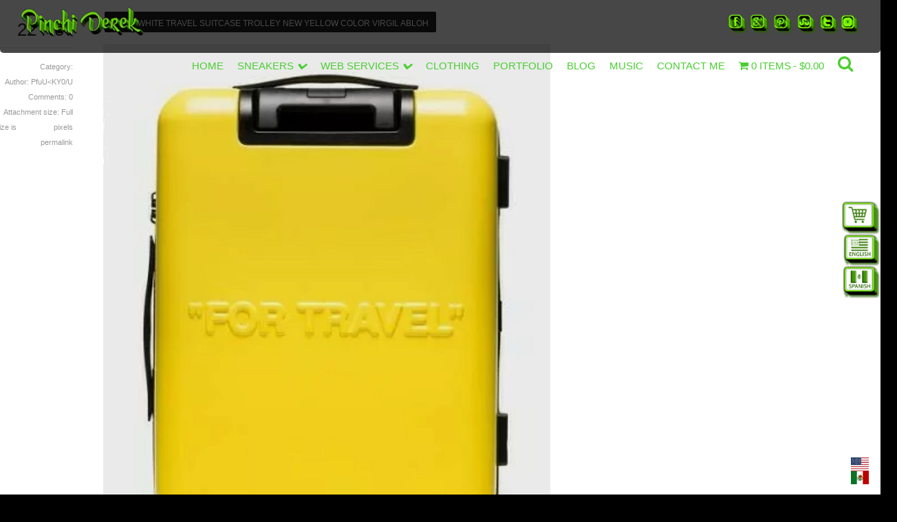

--- FILE ---
content_type: text/html; charset=UTF-8
request_url: https://pinchiderek.com/?attachment_id=1958
body_size: 130943
content:

<!DOCTYPE html>

<html lang="en-US" prefix="og: http://ogp.me/ns#">

<head> <script type="text/javascript">if(!gform){document.addEventListener("gform_main_scripts_loaded",function(){gform.scriptsLoaded=!0}),window.addEventListener("DOMContentLoaded",function(){gform.domLoaded=!0});var gform={domLoaded:!1,scriptsLoaded:!1,initializeOnLoaded:function(o){gform.domLoaded&&gform.scriptsLoaded?o():!gform.domLoaded&&gform.scriptsLoaded?window.addEventListener("DOMContentLoaded",o):document.addEventListener("gform_main_scripts_loaded",o)},hooks:{action:{},filter:{}},addAction:function(o,n,r,t){gform.addHook("action",o,n,r,t)},addFilter:function(o,n,r,t){gform.addHook("filter",o,n,r,t)},doAction:function(o){gform.doHook("action",o,arguments)},applyFilters:function(o){return gform.doHook("filter",o,arguments)},removeAction:function(o,n){gform.removeHook("action",o,n)},removeFilter:function(o,n,r){gform.removeHook("filter",o,n,r)},addHook:function(o,n,r,t,i){null==gform.hooks[o][n]&&(gform.hooks[o][n]=[]);var e=gform.hooks[o][n];null==i&&(i=n+"_"+e.length),null==t&&(t=10),gform.hooks[o][n].push({tag:i,callable:r,priority:t})},doHook:function(o,n,r){if(r=Array.prototype.slice.call(r,1),null!=gform.hooks[o][n]){var t,i=gform.hooks[o][n];i.sort(function(o,n){return o.priority-n.priority});for(var e=0;e<i.length;e++)"function"!=typeof(t=i[e].callable)&&(t=window[t]),"action"==o?t.apply(null,r):r[0]=t.apply(null,r)}if("filter"==o)return r[0]},removeHook:function(o,n,r,t){if(null!=gform.hooks[o][n])for(var i=gform.hooks[o][n],e=i.length-1;0<=e;e--)null!=t&&t!=i[e].tag||null!=r&&r!=i[e].priority||i.splice(e,1)}}}</script>
<link rel="stylesheet" id="snakepit-google-fonts-css" href="https://fonts.googleapis.com/css?family=Staatliches&amp;subset=latin,latin-ext" type="text/css" media="all">
<style type="text/css">

@media screen and (max-width:500px) {

  #gk-header-top {

    margin-top: 169px !important;

  }

  #gk-page-nav {

    margin-top: 0px !important;

    width: 80% !important;

    position: fixed;

}

  .head-icons {

    display:none !important;

  }

}


</style>

	<title>offwhite yellow suitcase 03 - Derek’s Sneakers &amp; Web Services</title>

	<meta charset="UTF-8" />
<meta name="viewport" content="width=device-width, initial-scale=1, maximum-scale=1" />
<meta name="description" content="" /><meta name="keywords" content="" /><meta name="og:title" content="offwhite yellow suitcase 03" />
<meta name="og:image" content="https://pinchiderek.com/wp-content/uploads/2020/11/offwhite-yellow-suitcase-03.jpg" />
<meta name="og:type" content="article" />
<meta name="og:description" content="offwhite yellow suitcase 03" />
<meta name="og:url" content="https://pinchiderek.com/?attachment_id=1958" />

	

	<link rel="profile" href="http://gmpg.org/xfn/11" />

	<link rel="shortcut icon" href="/favicon.ico" />

	<link rel="pingback" href="https://pinchiderek.com/xmlrpc.php" />

	
	<!--[if IE 9]>

	<link rel="stylesheet" href="https://pinchiderek.com/wp-content/themes/Creative/css/ie9.css" />

	<![endif]-->

	<!--[if lt IE 9]>

	<link rel="stylesheet" href="https://pinchiderek.com/wp-content/themes/Creative/css/ie8.css" />

	<![endif]-->

	

	
	

	<!--[if lt IE 9]>
<script src="https://pinchiderek.com/wp-content/themes/Creative/js/html5shiv.js"></script>
<script src="https://pinchiderek.com/wp-content/themes/Creative/js/respond.js"></script>
<![endif]-->

	

	
	

	
<style type="text/css">
	.gk-page,
	.gk-parallax > div { max-width: 980px; }
		#gk-mainbody-columns > section { width: 100%; }
	</style>


	

	
	

	
		

	

		<script type="text/javascript">
		var thickboxL10n = {
			"next":"Next >",
			"prev":"< Prev",
			"image":"Image",
			"of":"of",
			"close":"Close",
			"noiframes":"This feature requires inline frames. You have iframes disabled or your browser does not support them.",
			"loadingAnimation":"https://pinchiderek.com/wp-includes/js/thickbox/loadingAnimation.gif",
			"closeImage":"https://pinchiderek.com/wp-includes/js/thickbox/tb-close.png"
		};
	</script>
	
	<meta name='robots' content='index, follow, max-image-preview:large, max-snippet:-1, max-video-preview:-1' />
	<style>img:is([sizes="auto" i], [sizes^="auto," i]) { contain-intrinsic-size: 3000px 1500px }</style>
	
	<!-- This site is optimized with the Yoast SEO Premium plugin v21.7 (Yoast SEO v26.3) - https://yoast.com/wordpress/plugins/seo/ -->
	<link rel="canonical" href="https://pinchiderek.com/" />
	<meta property="og:locale" content="en_US" />
	<meta property="og:type" content="article" />
	<meta property="og:title" content="offwhite yellow suitcase 03 - Derek’s Sneakers &amp; Web Services" />
	<meta property="og:description" content="offwhite yellow suitcase 03&hellip;" />
	<meta property="og:url" content="https://pinchiderek.com/" />
	<meta property="og:site_name" content="Derek’s Sneakers &amp; Web Services" />
	<meta property="article:publisher" content="https://www.facebook.com/pages/Pinchi-Derek/758550937556349" />
	<meta property="article:modified_time" content="2020-11-22T17:38:33+00:00" />
	<meta property="og:image" content="https://pinchiderek.com" />
	<meta property="og:image:width" content="650" />
	<meta property="og:image:height" content="812" />
	<meta property="og:image:type" content="image/jpeg" />
	<meta name="twitter:card" content="summary_large_image" />
	<meta name="twitter:site" content="@pinchiderek" />
	<script type="application/ld+json" class="yoast-schema-graph">{"@context":"https://schema.org","@graph":[{"@type":"WebPage","@id":"https://pinchiderek.com/","url":"https://pinchiderek.com/","name":"offwhite yellow suitcase 03 - Derek’s Sneakers &amp; Web Services","isPartOf":{"@id":"https://pinchiderek.com/#website"},"primaryImageOfPage":{"@id":"https://pinchiderek.com/#primaryimage"},"image":{"@id":"https://pinchiderek.com/#primaryimage"},"thumbnailUrl":"https://pinchiderek.com/wp-content/uploads/2020/11/offwhite-yellow-suitcase-03.jpg","datePublished":"2020-11-22T17:37:06+00:00","dateModified":"2020-11-22T17:38:33+00:00","breadcrumb":{"@id":"https://pinchiderek.com/#breadcrumb"},"inLanguage":"en-US","potentialAction":[{"@type":"ReadAction","target":["https://pinchiderek.com/"]}]},{"@type":"ImageObject","inLanguage":"en-US","@id":"https://pinchiderek.com/#primaryimage","url":"https://pinchiderek.com/wp-content/uploads/2020/11/offwhite-yellow-suitcase-03.jpg","contentUrl":"https://pinchiderek.com/wp-content/uploads/2020/11/offwhite-yellow-suitcase-03.jpg","width":650,"height":812,"caption":"offwhite yellow suitcase 03"},{"@type":"BreadcrumbList","@id":"https://pinchiderek.com/#breadcrumb","itemListElement":[{"@type":"ListItem","position":1,"name":"Home","item":"https://pinchiderek.com/"},{"@type":"ListItem","position":2,"name":"Off-White Travel Suitcase Trolley New Yellow Color Virgil Abloh","item":"https://pinchiderek.com/product/off-white-travel-luggage-new-yellow-color-virgil-abloh-100authentic-with-receipt/"},{"@type":"ListItem","position":3,"name":"offwhite yellow suitcase 03"}]},{"@type":"WebSite","@id":"https://pinchiderek.com/#website","url":"https://pinchiderek.com/","name":"Pinchi Derek Youtuber","description":"Sneakers, Hype Gear, Streetwear, Supreme, Jordan, Yeezy Boost, Offwhite, Bape, Sprayground, Nike, Cactus Jack","potentialAction":[{"@type":"SearchAction","target":{"@type":"EntryPoint","urlTemplate":"https://pinchiderek.com/?s={search_term_string}"},"query-input":{"@type":"PropertyValueSpecification","valueRequired":true,"valueName":"search_term_string"}}],"inLanguage":"en-US"},{"@type":"ImageObject","inLanguage":"en-US","@id":"https://pinchiderek.com/#local-main-organization-logo","url":"https://pinchiderek.com/wp-content/uploads/2020/11/offwhite-yellow-suitcase-03.jpg","contentUrl":"https://pinchiderek.com/wp-content/uploads/2020/11/offwhite-yellow-suitcase-03.jpg","width":650,"height":812,"caption":"Pinchi Derek Store"}]}</script>
	<meta name="geo.position" content="37.09024;-95.712891" />
	<meta name="geo.region" content="United States (US)" />
	<!-- / Yoast SEO Premium plugin. -->


<link rel='dns-prefetch' href='//www.google.com' />
<link href='https://fonts.gstatic.com' crossorigin rel='preconnect' />
<link rel="alternate" type="application/rss+xml" title="Derek’s Sneakers &amp; Web Services &raquo; Feed" href="https://pinchiderek.com/feed/" />
<link rel="alternate" type="application/rss+xml" title="Derek’s Sneakers &amp; Web Services &raquo; Comments Feed" href="https://pinchiderek.com/comments/feed/" />
<link rel="alternate" type="application/rss+xml" title="Derek’s Sneakers &amp; Web Services &raquo; offwhite yellow suitcase 03 Comments Feed" href="https://pinchiderek.com/?attachment_id=1958/feed/" />
<link rel='stylesheet' id='vc_extensions_cqbundle_adminicon-css' href='https://pinchiderek.com/wp-content/plugins/vc-extensions-bundle/css/admin_icon.min.css?ver=6.8.3' type='text/css' media='all' />
<link rel='stylesheet' id='gavern-normalize-css' href='https://pinchiderek.com/wp-content/themes/Creative/css/normalize.css?ver=6.8.3' type='text/css' media='all' />
<link rel='stylesheet' id='gavern-template-css' href='https://pinchiderek.com/wp-content/themes/Creative/css/template.css?ver=6.8.3' type='text/css' media='all' />
<link rel='stylesheet' id='gavern-wp-css' href='https://pinchiderek.com/wp-content/themes/Creative/css/wp.css?ver=6.8.3' type='text/css' media='all' />
<link rel='stylesheet' id='gavern-stuff-css' href='https://pinchiderek.com/wp-content/themes/Creative/css/stuff.css?ver=6.8.3' type='text/css' media='all' />
<link rel='stylesheet' id='gavern-wpextensions-css' href='https://pinchiderek.com/wp-content/themes/Creative/css/wp.extensions.css?ver=6.8.3' type='text/css' media='all' />
<link rel='stylesheet' id='gavern-extensions-css' href='https://pinchiderek.com/wp-content/themes/Creative/css/extensions.css?ver=6.8.3' type='text/css' media='all' />
<link rel='stylesheet' id='gavern-shortcodes-typography-css' href='https://pinchiderek.com/wp-content/themes/Creative/css/shortcodes.typography.css?ver=6.8.3' type='text/css' media='all' />
<link rel='stylesheet' id='gavern-shortcodes-elements-css' href='https://pinchiderek.com/wp-content/themes/Creative/css/shortcodes.elements.css?ver=6.8.3' type='text/css' media='all' />
<link rel='stylesheet' id='gavern-shortcodes-template-css' href='https://pinchiderek.com/wp-content/themes/Creative/css/shortcodes.template.css?ver=6.8.3' type='text/css' media='all' />
<link rel='stylesheet' id='gavern-tablet-css' href='https://pinchiderek.com/wp-content/themes/Creative/css/tablet.css?ver=6.8.3' type='text/css' media='(max-width: 820px)' />
<link rel='stylesheet' id='gavern-mobile-css' href='https://pinchiderek.com/wp-content/themes/Creative/css/mobile.css?ver=6.8.3' type='text/css' media='(max-width: 540px)' />
<link rel='stylesheet' id='gavern-style-css' href='https://pinchiderek.com/wp-content/themes/Creative/css/style1.css?ver=6.8.3' type='text/css' media='all' />
<link rel='stylesheet' id='gavern-override-css' href='https://pinchiderek.com/wp-content/themes/Creative/css/override.css?ver=6.8.3' type='text/css' media='all' />
<link rel='stylesheet' id='gavern-thickbox-css' href='https://pinchiderek.com/wp-includes/js/thickbox/thickbox.css?ver=6.8.3' type='text/css' media='all' />
<style id='wp-emoji-styles-inline-css' type='text/css'>

	img.wp-smiley, img.emoji {
		display: inline !important;
		border: none !important;
		box-shadow: none !important;
		height: 1em !important;
		width: 1em !important;
		margin: 0 0.07em !important;
		vertical-align: -0.1em !important;
		background: none !important;
		padding: 0 !important;
	}
</style>
<link rel='stylesheet' id='wp-block-library-css' href='https://pinchiderek.com/wp-includes/css/dist/block-library/style.min.css?ver=6.8.3' type='text/css' media='all' />
<style id='classic-theme-styles-inline-css' type='text/css'>
/*! This file is auto-generated */
.wp-block-button__link{color:#fff;background-color:#32373c;border-radius:9999px;box-shadow:none;text-decoration:none;padding:calc(.667em + 2px) calc(1.333em + 2px);font-size:1.125em}.wp-block-file__button{background:#32373c;color:#fff;text-decoration:none}
</style>
<style id='global-styles-inline-css' type='text/css'>
:root{--wp--preset--aspect-ratio--square: 1;--wp--preset--aspect-ratio--4-3: 4/3;--wp--preset--aspect-ratio--3-4: 3/4;--wp--preset--aspect-ratio--3-2: 3/2;--wp--preset--aspect-ratio--2-3: 2/3;--wp--preset--aspect-ratio--16-9: 16/9;--wp--preset--aspect-ratio--9-16: 9/16;--wp--preset--color--black: #000000;--wp--preset--color--cyan-bluish-gray: #abb8c3;--wp--preset--color--white: #ffffff;--wp--preset--color--pale-pink: #f78da7;--wp--preset--color--vivid-red: #cf2e2e;--wp--preset--color--luminous-vivid-orange: #ff6900;--wp--preset--color--luminous-vivid-amber: #fcb900;--wp--preset--color--light-green-cyan: #7bdcb5;--wp--preset--color--vivid-green-cyan: #00d084;--wp--preset--color--pale-cyan-blue: #8ed1fc;--wp--preset--color--vivid-cyan-blue: #0693e3;--wp--preset--color--vivid-purple: #9b51e0;--wp--preset--gradient--vivid-cyan-blue-to-vivid-purple: linear-gradient(135deg,rgba(6,147,227,1) 0%,rgb(155,81,224) 100%);--wp--preset--gradient--light-green-cyan-to-vivid-green-cyan: linear-gradient(135deg,rgb(122,220,180) 0%,rgb(0,208,130) 100%);--wp--preset--gradient--luminous-vivid-amber-to-luminous-vivid-orange: linear-gradient(135deg,rgba(252,185,0,1) 0%,rgba(255,105,0,1) 100%);--wp--preset--gradient--luminous-vivid-orange-to-vivid-red: linear-gradient(135deg,rgba(255,105,0,1) 0%,rgb(207,46,46) 100%);--wp--preset--gradient--very-light-gray-to-cyan-bluish-gray: linear-gradient(135deg,rgb(238,238,238) 0%,rgb(169,184,195) 100%);--wp--preset--gradient--cool-to-warm-spectrum: linear-gradient(135deg,rgb(74,234,220) 0%,rgb(151,120,209) 20%,rgb(207,42,186) 40%,rgb(238,44,130) 60%,rgb(251,105,98) 80%,rgb(254,248,76) 100%);--wp--preset--gradient--blush-light-purple: linear-gradient(135deg,rgb(255,206,236) 0%,rgb(152,150,240) 100%);--wp--preset--gradient--blush-bordeaux: linear-gradient(135deg,rgb(254,205,165) 0%,rgb(254,45,45) 50%,rgb(107,0,62) 100%);--wp--preset--gradient--luminous-dusk: linear-gradient(135deg,rgb(255,203,112) 0%,rgb(199,81,192) 50%,rgb(65,88,208) 100%);--wp--preset--gradient--pale-ocean: linear-gradient(135deg,rgb(255,245,203) 0%,rgb(182,227,212) 50%,rgb(51,167,181) 100%);--wp--preset--gradient--electric-grass: linear-gradient(135deg,rgb(202,248,128) 0%,rgb(113,206,126) 100%);--wp--preset--gradient--midnight: linear-gradient(135deg,rgb(2,3,129) 0%,rgb(40,116,252) 100%);--wp--preset--font-size--small: 13px;--wp--preset--font-size--medium: 20px;--wp--preset--font-size--large: 36px;--wp--preset--font-size--x-large: 42px;--wp--preset--spacing--20: 0.44rem;--wp--preset--spacing--30: 0.67rem;--wp--preset--spacing--40: 1rem;--wp--preset--spacing--50: 1.5rem;--wp--preset--spacing--60: 2.25rem;--wp--preset--spacing--70: 3.38rem;--wp--preset--spacing--80: 5.06rem;--wp--preset--shadow--natural: 6px 6px 9px rgba(0, 0, 0, 0.2);--wp--preset--shadow--deep: 12px 12px 50px rgba(0, 0, 0, 0.4);--wp--preset--shadow--sharp: 6px 6px 0px rgba(0, 0, 0, 0.2);--wp--preset--shadow--outlined: 6px 6px 0px -3px rgba(255, 255, 255, 1), 6px 6px rgba(0, 0, 0, 1);--wp--preset--shadow--crisp: 6px 6px 0px rgba(0, 0, 0, 1);}:where(.is-layout-flex){gap: 0.5em;}:where(.is-layout-grid){gap: 0.5em;}body .is-layout-flex{display: flex;}.is-layout-flex{flex-wrap: wrap;align-items: center;}.is-layout-flex > :is(*, div){margin: 0;}body .is-layout-grid{display: grid;}.is-layout-grid > :is(*, div){margin: 0;}:where(.wp-block-columns.is-layout-flex){gap: 2em;}:where(.wp-block-columns.is-layout-grid){gap: 2em;}:where(.wp-block-post-template.is-layout-flex){gap: 1.25em;}:where(.wp-block-post-template.is-layout-grid){gap: 1.25em;}.has-black-color{color: var(--wp--preset--color--black) !important;}.has-cyan-bluish-gray-color{color: var(--wp--preset--color--cyan-bluish-gray) !important;}.has-white-color{color: var(--wp--preset--color--white) !important;}.has-pale-pink-color{color: var(--wp--preset--color--pale-pink) !important;}.has-vivid-red-color{color: var(--wp--preset--color--vivid-red) !important;}.has-luminous-vivid-orange-color{color: var(--wp--preset--color--luminous-vivid-orange) !important;}.has-luminous-vivid-amber-color{color: var(--wp--preset--color--luminous-vivid-amber) !important;}.has-light-green-cyan-color{color: var(--wp--preset--color--light-green-cyan) !important;}.has-vivid-green-cyan-color{color: var(--wp--preset--color--vivid-green-cyan) !important;}.has-pale-cyan-blue-color{color: var(--wp--preset--color--pale-cyan-blue) !important;}.has-vivid-cyan-blue-color{color: var(--wp--preset--color--vivid-cyan-blue) !important;}.has-vivid-purple-color{color: var(--wp--preset--color--vivid-purple) !important;}.has-black-background-color{background-color: var(--wp--preset--color--black) !important;}.has-cyan-bluish-gray-background-color{background-color: var(--wp--preset--color--cyan-bluish-gray) !important;}.has-white-background-color{background-color: var(--wp--preset--color--white) !important;}.has-pale-pink-background-color{background-color: var(--wp--preset--color--pale-pink) !important;}.has-vivid-red-background-color{background-color: var(--wp--preset--color--vivid-red) !important;}.has-luminous-vivid-orange-background-color{background-color: var(--wp--preset--color--luminous-vivid-orange) !important;}.has-luminous-vivid-amber-background-color{background-color: var(--wp--preset--color--luminous-vivid-amber) !important;}.has-light-green-cyan-background-color{background-color: var(--wp--preset--color--light-green-cyan) !important;}.has-vivid-green-cyan-background-color{background-color: var(--wp--preset--color--vivid-green-cyan) !important;}.has-pale-cyan-blue-background-color{background-color: var(--wp--preset--color--pale-cyan-blue) !important;}.has-vivid-cyan-blue-background-color{background-color: var(--wp--preset--color--vivid-cyan-blue) !important;}.has-vivid-purple-background-color{background-color: var(--wp--preset--color--vivid-purple) !important;}.has-black-border-color{border-color: var(--wp--preset--color--black) !important;}.has-cyan-bluish-gray-border-color{border-color: var(--wp--preset--color--cyan-bluish-gray) !important;}.has-white-border-color{border-color: var(--wp--preset--color--white) !important;}.has-pale-pink-border-color{border-color: var(--wp--preset--color--pale-pink) !important;}.has-vivid-red-border-color{border-color: var(--wp--preset--color--vivid-red) !important;}.has-luminous-vivid-orange-border-color{border-color: var(--wp--preset--color--luminous-vivid-orange) !important;}.has-luminous-vivid-amber-border-color{border-color: var(--wp--preset--color--luminous-vivid-amber) !important;}.has-light-green-cyan-border-color{border-color: var(--wp--preset--color--light-green-cyan) !important;}.has-vivid-green-cyan-border-color{border-color: var(--wp--preset--color--vivid-green-cyan) !important;}.has-pale-cyan-blue-border-color{border-color: var(--wp--preset--color--pale-cyan-blue) !important;}.has-vivid-cyan-blue-border-color{border-color: var(--wp--preset--color--vivid-cyan-blue) !important;}.has-vivid-purple-border-color{border-color: var(--wp--preset--color--vivid-purple) !important;}.has-vivid-cyan-blue-to-vivid-purple-gradient-background{background: var(--wp--preset--gradient--vivid-cyan-blue-to-vivid-purple) !important;}.has-light-green-cyan-to-vivid-green-cyan-gradient-background{background: var(--wp--preset--gradient--light-green-cyan-to-vivid-green-cyan) !important;}.has-luminous-vivid-amber-to-luminous-vivid-orange-gradient-background{background: var(--wp--preset--gradient--luminous-vivid-amber-to-luminous-vivid-orange) !important;}.has-luminous-vivid-orange-to-vivid-red-gradient-background{background: var(--wp--preset--gradient--luminous-vivid-orange-to-vivid-red) !important;}.has-very-light-gray-to-cyan-bluish-gray-gradient-background{background: var(--wp--preset--gradient--very-light-gray-to-cyan-bluish-gray) !important;}.has-cool-to-warm-spectrum-gradient-background{background: var(--wp--preset--gradient--cool-to-warm-spectrum) !important;}.has-blush-light-purple-gradient-background{background: var(--wp--preset--gradient--blush-light-purple) !important;}.has-blush-bordeaux-gradient-background{background: var(--wp--preset--gradient--blush-bordeaux) !important;}.has-luminous-dusk-gradient-background{background: var(--wp--preset--gradient--luminous-dusk) !important;}.has-pale-ocean-gradient-background{background: var(--wp--preset--gradient--pale-ocean) !important;}.has-electric-grass-gradient-background{background: var(--wp--preset--gradient--electric-grass) !important;}.has-midnight-gradient-background{background: var(--wp--preset--gradient--midnight) !important;}.has-small-font-size{font-size: var(--wp--preset--font-size--small) !important;}.has-medium-font-size{font-size: var(--wp--preset--font-size--medium) !important;}.has-large-font-size{font-size: var(--wp--preset--font-size--large) !important;}.has-x-large-font-size{font-size: var(--wp--preset--font-size--x-large) !important;}
:where(.wp-block-post-template.is-layout-flex){gap: 1.25em;}:where(.wp-block-post-template.is-layout-grid){gap: 1.25em;}
:where(.wp-block-columns.is-layout-flex){gap: 2em;}:where(.wp-block-columns.is-layout-grid){gap: 2em;}
:root :where(.wp-block-pullquote){font-size: 1.5em;line-height: 1.6;}
</style>
<link rel='stylesheet' id='aps-animate-css-css' href='https://pinchiderek.com/wp-content/plugins/accesspress-social-icons/css/animate.css?ver=1.8.5' type='text/css' media='all' />
<link rel='stylesheet' id='aps-frontend-css-css' href='https://pinchiderek.com/wp-content/plugins/accesspress-social-icons/css/frontend.css?ver=1.8.5' type='text/css' media='all' />
<link rel='stylesheet' id='wpmenucart-icons-css' href='https://pinchiderek.com/wp-content/plugins/woocommerce-menu-bar-cart/assets/css/wpmenucart-icons.min.css?ver=2.14.12' type='text/css' media='all' />
<style id='wpmenucart-icons-inline-css' type='text/css'>
@font-face{font-family:WPMenuCart;src:url(https://pinchiderek.com/wp-content/plugins/woocommerce-menu-bar-cart/assets/fonts/WPMenuCart.eot);src:url(https://pinchiderek.com/wp-content/plugins/woocommerce-menu-bar-cart/assets/fonts/WPMenuCart.eot?#iefix) format('embedded-opentype'),url(https://pinchiderek.com/wp-content/plugins/woocommerce-menu-bar-cart/assets/fonts/WPMenuCart.woff2) format('woff2'),url(https://pinchiderek.com/wp-content/plugins/woocommerce-menu-bar-cart/assets/fonts/WPMenuCart.woff) format('woff'),url(https://pinchiderek.com/wp-content/plugins/woocommerce-menu-bar-cart/assets/fonts/WPMenuCart.ttf) format('truetype'),url(https://pinchiderek.com/wp-content/plugins/woocommerce-menu-bar-cart/assets/fonts/WPMenuCart.svg#WPMenuCart) format('svg');font-weight:400;font-style:normal;font-display:swap}
</style>
<link rel='stylesheet' id='wpmenucart-css' href='https://pinchiderek.com/wp-content/plugins/woocommerce-menu-bar-cart/assets/css/wpmenucart-main.min.css?ver=2.14.12' type='text/css' media='all' />
<link rel='stylesheet' id='woocommerce-layout-css' href='https://pinchiderek.com/wp-content/plugins/woocommerce/assets/css/woocommerce-layout.css?ver=10.3.5' type='text/css' media='all' />
<link rel='stylesheet' id='woocommerce-smallscreen-css' href='https://pinchiderek.com/wp-content/plugins/woocommerce/assets/css/woocommerce-smallscreen.css?ver=10.3.5' type='text/css' media='only screen and (max-width: 768px)' />
<link rel='stylesheet' id='woocommerce-general-css' href='https://pinchiderek.com/wp-content/plugins/woocommerce/assets/css/woocommerce.css?ver=10.3.5' type='text/css' media='all' />
<style id='woocommerce-inline-inline-css' type='text/css'>
.woocommerce form .form-row .required { visibility: visible; }
</style>
<link rel='stylesheet' id='brands-styles-css' href='https://pinchiderek.com/wp-content/plugins/woocommerce/assets/css/brands.css?ver=10.3.5' type='text/css' media='all' />
<link rel='stylesheet' id='newsletter-css' href='https://pinchiderek.com/wp-content/plugins/newsletter/style.css?ver=9.0.7' type='text/css' media='all' />
<link rel='stylesheet' id='js_composer_custom_css-css' href='//pinchiderek.com/wp-content/uploads/js_composer/custom.css?ver=7.7.2' type='text/css' media='all' />
<script type="text/javascript" src="https://pinchiderek.com/wp-includes/js/jquery/jquery.min.js?ver=3.7.1" id="jquery-core-js"></script>
<script type="text/javascript" src="https://pinchiderek.com/wp-includes/js/jquery/jquery-migrate.min.js?ver=3.4.1" id="jquery-migrate-js"></script>
<script type="text/javascript" src="https://pinchiderek.com/wp-content/plugins/accesspress-social-icons/js/frontend.js?ver=1.8.5" id="aps-frontend-js-js"></script>
<script type="text/javascript" src="https://pinchiderek.com/wp-content/plugins/revslider/public/assets/js/rbtools.min.js?ver=6.6.20" defer async id="tp-tools-js"></script>
<script type="text/javascript" src="https://pinchiderek.com/wp-content/plugins/revslider/public/assets/js/rs6.min.js?ver=6.6.20" defer async id="revmin-js"></script>
<script type="text/javascript" src="https://pinchiderek.com/wp-content/plugins/woocommerce/assets/js/jquery-blockui/jquery.blockUI.min.js?ver=2.7.0-wc.10.3.5" id="wc-jquery-blockui-js" data-wp-strategy="defer"></script>
<script type="text/javascript" id="wc-add-to-cart-js-extra">
/* <![CDATA[ */
var wc_add_to_cart_params = {"ajax_url":"\/wp-admin\/admin-ajax.php","wc_ajax_url":"\/?wc-ajax=%%endpoint%%","i18n_view_cart":"View cart","cart_url":"https:\/\/pinchiderek.com\/cart\/","is_cart":"","cart_redirect_after_add":"no"};
/* ]]> */
</script>
<script type="text/javascript" src="https://pinchiderek.com/wp-content/plugins/woocommerce/assets/js/frontend/add-to-cart.min.js?ver=10.3.5" id="wc-add-to-cart-js" data-wp-strategy="defer"></script>
<script type="text/javascript" src="https://pinchiderek.com/wp-content/plugins/woocommerce/assets/js/js-cookie/js.cookie.min.js?ver=2.1.4-wc.10.3.5" id="wc-js-cookie-js" defer="defer" data-wp-strategy="defer"></script>
<script type="text/javascript" id="woocommerce-js-extra">
/* <![CDATA[ */
var woocommerce_params = {"ajax_url":"\/wp-admin\/admin-ajax.php","wc_ajax_url":"\/?wc-ajax=%%endpoint%%","i18n_password_show":"Show password","i18n_password_hide":"Hide password"};
/* ]]> */
</script>
<script type="text/javascript" src="https://pinchiderek.com/wp-content/plugins/woocommerce/assets/js/frontend/woocommerce.min.js?ver=10.3.5" id="woocommerce-js" defer="defer" data-wp-strategy="defer"></script>
<script type="text/javascript" src="https://pinchiderek.com/wp-content/plugins/js_composer/assets/js/vendors/woocommerce-add-to-cart.js?ver=7.7.2" id="vc_woocommerce-add-to-cart-js-js"></script>
<script></script><link rel="https://api.w.org/" href="https://pinchiderek.com/wp-json/" /><link rel="alternate" title="JSON" type="application/json" href="https://pinchiderek.com/wp-json/wp/v2/media/1958" /><link rel="EditURI" type="application/rsd+xml" title="RSD" href="https://pinchiderek.com/xmlrpc.php?rsd" />
<link rel='shortlink' href='https://pinchiderek.com/?p=1958' />
<link rel="alternate" title="oEmbed (JSON)" type="application/json+oembed" href="https://pinchiderek.com/wp-json/oembed/1.0/embed?url=https%3A%2F%2Fpinchiderek.com%2F%3Fattachment_id%3D1958" />
<link rel="alternate" title="oEmbed (XML)" type="text/xml+oembed" href="https://pinchiderek.com/wp-json/oembed/1.0/embed?url=https%3A%2F%2Fpinchiderek.com%2F%3Fattachment_id%3D1958&#038;format=xml" />
<style id="an-inline-css">

</style>

<link rel='stylesheet' id='965-css' href='//pinchiderek.com/wp-content/uploads/custom-css-js/965.css?v=1164' type="text/css" media='all' />
<!-- Global site tag (gtag.js) - Google Analytics -->
<script async src="https://www.googletagmanager.com/gtag/js?id=G-DQ7PD5K97V"></script>
<script>
  window.dataLayer = window.dataLayer || [];
  function gtag(){dataLayer.push(arguments);}
  gtag('js', new Date());

  gtag('config', 'G-DQ7PD5K97V');
</script><style id="derek-css">
.hover-cart {
    position: fixed;
    top: 20%;
    right: 60px;
    width: 250px;
    background: #fff;
    z-index: 2;
    border: 1px solid #ccc;
    border-radius: 5px;
    box-shadow: 0 2px 15px #ccc;
}

.hover-cart ul {
    max-height: 300px;
    overflow-x: hidden;
    overflow-y: auto;
}

.hover-cart li {
    display: block;
    text-align: right;
    vertical-align: middle;
    border-bottom: 1px solid #ccc;
    padding: 5px 10px;
}

.hover-cart li:last-child {
    border: none;
}

.hover-cart span {
    vertical-align: middle;
    display: inline-block
}

.hover-cart img {
    width: 100%;
    height: auto;
    float: left;
    vertical-align: middle;
}

.hover-cart .price {
    float: none;
    width: auto;
    margin: 0 10px;
}

.hover-cart a {
    color: #0c4;
    font-weight: 600;
    display: block;
}

.hover-cart a:after {
    content: "";
    display: block;
    clear: both;
}

.hover-cart .o-head {
    text-align: left;
    font-weight: 600;
    background: #85bc5f;
    padding: 0 10px;
    line-height: 50px;
    color: #fff;
}

.hover-cart .o-footer {
    background: #f0f0f0;
    bottom: 0;
    text-align: left;
    font-weight: 600;
    font-size: 120%;
}

.hover-cart .grand-total {
    float: right;
    color: #0c4;
    font-weight: 600;
}

.hover-cart {
    transform-origin: right center;
    transition: 0.3s;
    transform: rotateY(90deg);
}

a:hover + .hover-cart, .hover-cart:hover {
    transform: rotateY(0)
}

.o-content h3 {
    font-size: 115%;
    margin: auto;
    line-height: 1.5;
    text-align: center;
}

a.float1:after, a.float2:after {
    content: "Click Here English Language / Oprime Aqui Para Ingles";
    position: absolute;
    right: 100%;
    white-space: nowrap;
    margin-right: 5px;
    background: #43980b;
    padding: 0 10px;
    top: 50%;
    margin-top: -20px;
    border-radius: 3px;
    transition: 0.3s;
    transform: rotateX(90deg);
    color: #fff;
}

a.float2:after {
    content: "Click Here Spanish Language / Oprime Aqui Para Espanol";
}

a.glink:hover:after {
    transform: rotateX(0)
}

#global .yt-player {
    position: relative;
    z-index: 2;
    background: #000;
    margin: 30px auto 5px;
}

.yt-player p {
    margin: 0;
}

.yt-player iframe {
    position: absolute;
    width: 100%;
    height: 100%
}

.yt-player img {
    position: relative;
    width: 100%;
    height: auto;
    z-index: -1;
    opacity: 0;
}
</style>
<link href="https://pinchiderek.com/?opensearch_description=1" title="Derek’s Sneakers &amp; Web Services" rel="search" type="application/opensearchdescription+xml" /><link rel="shortcut icon" href="https://www.pinchiderek.com/wp-content/uploads/2016/02/cropped-PD-1.png" type="image/x-icon" />
	<noscript><style>.woocommerce-product-gallery{ opacity: 1 !important; }</style></noscript>
	<meta name="generator" content="Elementor 3.33.0; features: additional_custom_breakpoints; settings: css_print_method-external, google_font-enabled, font_display-auto">
			<style>
				.e-con.e-parent:nth-of-type(n+4):not(.e-lazyloaded):not(.e-no-lazyload),
				.e-con.e-parent:nth-of-type(n+4):not(.e-lazyloaded):not(.e-no-lazyload) * {
					background-image: none !important;
				}
				@media screen and (max-height: 1024px) {
					.e-con.e-parent:nth-of-type(n+3):not(.e-lazyloaded):not(.e-no-lazyload),
					.e-con.e-parent:nth-of-type(n+3):not(.e-lazyloaded):not(.e-no-lazyload) * {
						background-image: none !important;
					}
				}
				@media screen and (max-height: 640px) {
					.e-con.e-parent:nth-of-type(n+2):not(.e-lazyloaded):not(.e-no-lazyload),
					.e-con.e-parent:nth-of-type(n+2):not(.e-lazyloaded):not(.e-no-lazyload) * {
						background-image: none !important;
					}
				}
			</style>
			<meta name="generator" content="Powered by WPBakery Page Builder - drag and drop page builder for WordPress."/>
<script>document.addEventListener('DOMContentLoaded', function() {
    var currentYear = new Date().getFullYear();
    var copyrightElement = document.querySelector('.gk-copyrights');

    if (copyrightElement) {
        copyrightElement.textContent = copyrightElement.textContent.replace(/(\d{4})/, currentYear);
    }
});
</script><meta name="generator" content="Powered by Slider Revolution 6.6.20 - responsive, Mobile-Friendly Slider Plugin for WordPress with comfortable drag and drop interface." />
<link rel="icon" href="https://pinchiderek.com/wp-content/uploads/2016/02/cropped-PD-1-32x32.png" sizes="32x32" />
<link rel="icon" href="https://pinchiderek.com/wp-content/uploads/2016/02/cropped-PD-1-192x192.png" sizes="192x192" />
<link rel="apple-touch-icon" href="https://pinchiderek.com/wp-content/uploads/2016/02/cropped-PD-1-180x180.png" />
<meta name="msapplication-TileImage" content="https://pinchiderek.com/wp-content/uploads/2016/02/cropped-PD-1-270x270.png" />
<script>function setREVStartSize(e){
			//window.requestAnimationFrame(function() {
				window.RSIW = window.RSIW===undefined ? window.innerWidth : window.RSIW;
				window.RSIH = window.RSIH===undefined ? window.innerHeight : window.RSIH;
				try {
					var pw = document.getElementById(e.c).parentNode.offsetWidth,
						newh;
					pw = pw===0 || isNaN(pw) || (e.l=="fullwidth" || e.layout=="fullwidth") ? window.RSIW : pw;
					e.tabw = e.tabw===undefined ? 0 : parseInt(e.tabw);
					e.thumbw = e.thumbw===undefined ? 0 : parseInt(e.thumbw);
					e.tabh = e.tabh===undefined ? 0 : parseInt(e.tabh);
					e.thumbh = e.thumbh===undefined ? 0 : parseInt(e.thumbh);
					e.tabhide = e.tabhide===undefined ? 0 : parseInt(e.tabhide);
					e.thumbhide = e.thumbhide===undefined ? 0 : parseInt(e.thumbhide);
					e.mh = e.mh===undefined || e.mh=="" || e.mh==="auto" ? 0 : parseInt(e.mh,0);
					if(e.layout==="fullscreen" || e.l==="fullscreen")
						newh = Math.max(e.mh,window.RSIH);
					else{
						e.gw = Array.isArray(e.gw) ? e.gw : [e.gw];
						for (var i in e.rl) if (e.gw[i]===undefined || e.gw[i]===0) e.gw[i] = e.gw[i-1];
						e.gh = e.el===undefined || e.el==="" || (Array.isArray(e.el) && e.el.length==0)? e.gh : e.el;
						e.gh = Array.isArray(e.gh) ? e.gh : [e.gh];
						for (var i in e.rl) if (e.gh[i]===undefined || e.gh[i]===0) e.gh[i] = e.gh[i-1];
											
						var nl = new Array(e.rl.length),
							ix = 0,
							sl;
						e.tabw = e.tabhide>=pw ? 0 : e.tabw;
						e.thumbw = e.thumbhide>=pw ? 0 : e.thumbw;
						e.tabh = e.tabhide>=pw ? 0 : e.tabh;
						e.thumbh = e.thumbhide>=pw ? 0 : e.thumbh;
						for (var i in e.rl) nl[i] = e.rl[i]<window.RSIW ? 0 : e.rl[i];
						sl = nl[0];
						for (var i in nl) if (sl>nl[i] && nl[i]>0) { sl = nl[i]; ix=i;}
						var m = pw>(e.gw[ix]+e.tabw+e.thumbw) ? 1 : (pw-(e.tabw+e.thumbw)) / (e.gw[ix]);
						newh =  (e.gh[ix] * m) + (e.tabh + e.thumbh);
					}
					var el = document.getElementById(e.c);
					if (el!==null && el) el.style.height = newh+"px";
					el = document.getElementById(e.c+"_wrapper");
					if (el!==null && el) {
						el.style.height = newh+"px";
						el.style.display = "block";
					}
				} catch(e){
					console.log("Failure at Presize of Slider:" + e)
				}
			//});
		  };</script>
		<style type="text/css" id="wp-custom-css">
			.woocommerce-Price-amount bdi{
	font-size: 17px;
}
#gk-head {
    background: none!important;

}
.page-id-317 .gk-page-wrap{
	background-color: black !important;
}
.page-id-317 .content{
	background-color: black !important;
}

div#text-13{
	display: none!important;
}

#gk-mainbody{
	padding-bottom: 0px!important;
}

#gk-bottom3 .sub-sect{
	background: #000!important;
}



.page-id-194 .gk-page-wrap{
	background: url(https://pinchiderek.com/wp-content/uploads/2019/07/grafx.jpg)center center!important;
}

.page-id-194 .content{
	background: none!important;
}

.page-id-1266 .wpb_button, .wpb_content_element, ul.wpb_thumbnails-fluid>li{
	margin-bottom: 0px!important;
}

@media screen and (max-width: 500px){
	#global .gk-clients a{
		width: 100%!important;
	}
	.page-id-1266 h2{
		
		margin-top: -100px!important;
	}
	#custom_html-3 form.newsletter{
		padding-top: 0px!important;
	}
	.vc_custom_150427422083599{
		padding: 0px 20px!important;
	}
	textarea.wpcf7-form-control.wpcf7-textarea{
	width: 95%!important;
}
	.contactpage input[type="text"],  .contactpage input[type="email"]{
		width: 88%!important;
	}
}

#gk-bottom4 .box a{
	font-size: 18px!important;
}

@media screen and (max-width: 768px){
	#gk-bottom4 .box a{
	font-size: 20px!important;
}
	#gk-bottom4 .box .box-title{
		font-size: 25px!important;
	}
}

.page-id-766 .gk-page-wrap{
	background: #000!important;
}

.page-id-193 .content{
	background: none!important;
}

#left {
    width: 47%;
    float: left;
    margin-right:6%;
}
 
#right {
    width: 47%;
    float: left;
}
 
.clearfix:after {
    content:"\0020";
    display:block;
    height:0;
    clear:both;
    visibility:hidden;
    overflow:hidden;
    margin-bottom:10px;
}
 
.clearfix {
    display:block;
}

textarea.wpcf7-form-control.wpcf7-textarea{
	height: 178px!important;
}

/* #global #gk-page-top{
	position: absolute!important;
} */

.page-id-94 .gk-page-wrap{
	padding-left: 0px!important;
	padding-right: 0px!important;
}

.payment-icon{
	width: 29px!important;
}
.payment li{
	margin-right:3px;
}

/* Top Menu Aligment According to Requirment */

@media only screen and (min-width: 1600px) {.gk-page h1 img{padding-left:200px;padding-top:3%;}
#nav-main{padding:0 120px;}}
@media only screen and (min-width: 1400px) {.gk-page h1 img{padding-left:160px;padding-top:3%;}
#nav-main{padding:0 50px;}}

/* release */
.archive #gk-mainbody {
    display: flex;
    flex-wrap: wrap;
    justify-content: space-between;
    margin-top: 200px;
}

.archive #gk-mainbody article {
    width: 30%;
    width: calc(33.33% - 24px);
    height: 300px;
    overflow: hidden;
    position: relative;
    border: 5px solid #fff;
    margin-bottom: 24px;
    box-shadow: 1px 3px 7px #000;
}
.archive #gk-mainbody article:before{
    content: "";
    position: absolute;
    width: 100%;
    height: 100%;
    background: linear-gradient(135deg, rgba(0,0,0,0.6) 0%, rgba(0,0,0,0.6) 48%, #4444 49%, #4444 50%, rgba(0,0,0,0.4) 50%, rgba(0,0,0,0.5));
    z-index: 1;
    transition: 0.7s;
}
.archive #gk-mainbody article:hover:before{
    transform: scale(2);
    transform-origin: top left;
    opacity: 0.2;
}
.archive #gk-mainbody article h2{
    display: block;
    font-size: 14px;
    text-align: center;
    line-height: 1;
    text-align: left;
    position: relative;
    font-size: 20px;
    font-weight: 600;
    padding: 10px 0;
}

.archive #gk-mainbody article h2 a{
    color: #fff;
    display: block;
}
.archive #gk-mainbody article h2:after{
    content: "";
    width: 50%;
    height: 5px;
    background: #ea111c;
    display: block;
    margin-top: 10px;
    transition: 0.7s;
}

.archive #gk-mainbody article:hover h2:after{
	width: 0;
}

.archive #gk-mainbody article figure{
    margin-bottom: 0 !important;
    padding: 0 !important;
    width: ;
    position: relative;
    z-index: 0;
}

.archive #gk-mainbody .summary {
    position: absolute;
    top: 100%;
    left: 5px;
    background: #000a;
    color: #fff;
    padding: 10px;
    overflow: auto;
    height: 100%;
    width: 100%;
    height: calc(100% - 30px);
    width: calc(100% - 30px);
    transition: 0.4s;
    opacity: 0;
}

.archive #gk-mainbody .summary p{
    margin: 0;
	  font-size: 13px;

}
.archive #gk-mainbody article:hover .summary {
    opacity: 1;
    left: 5px;
    top: 22%;
}
.archive #gk-mainbody article header{
    position: absolute;
    left: 0;
    top: 0;
    padding: 15px;
    width: 100%;
    z-index: 2;
	box-sizing: border-box;
}

.archive nav.pagenav {
    width: 100%;
}

.archive #gk-mainbody .hidden {
    display: block;
    position: absolute;
    top: 30%;
    width: 100%;
    padding: 0 15px;
    color: #fff;
    z-index: 2;
    font-size: 14px;
    transition: 0.7s;
}

.archive #gk-mainbody .hidden .fa{
    font-size: 14px !important;
}

.archive #gk-mainbody article:hover .hidden{
    top: 50%;
    opacity: 0;
}

footer#gk-footer {
    background: #000;
}

body {
    background: #000;
}

button.single_add_to_cart_button.button.alt {
    background: #49ce31 !IMPORTANT;
    color: #fff !IMPORTANT;
}

button.single_add_to_cart_button.button.alt:before {content: "";padding: 7px 14px;background: url(https://pinchiderek.com/wp-content/uploads/2020/11/shopping-bag.png);background-size: 24px;background-position: center center;background-repeat: no-repeat;margin-right: 7px;}

button.single_add_to_cart_button.button.alt:hover {
    background: #2a9916 !IMPORTANT;
    border-color: #2a9916 !IMPORTANT;
}


button.single_add_to_cart_button.button.alt {
    font-weight: 500 !IMPORTANT;
    background: #393f4f !IMPORTANT;
    border-color: #393f4f !IMPORTANT;
    border-radius: 0px !IMPORTANT;
    line-height: 28px !IMPORTANT;
}

.woocommerce .quantity .qty {
    line-height: 42px !IMPORTANT;
}

@media only screen and (max-width: 600px) {
	
	button.single_add_to_cart_button.button.alt {
    width: auto !IMPORTANT;
    padding-right: 20px !IMPORTANT;
    line-height: 33px !IMPORTANT;
}
	div.wc_ss_btns:not(.wc_ss_btns_float)>ul>li a i {
    font-size: 14pX !IMPORTANT;
}

div.wc_ss_btns:not(.wc_ss_btns_float)>ul>li {
    width: 28% !IMPORTANT;
    float: left;
}

.wc_ss_btns.modern-theme-rounded {
    width: 34% !IMPORTANT;
    float: left !IMPORTANT;
    clear: none !IMPORTANT;
    margin-top: 0px !IMPORTANT;
}
.wc_ss_btns.modern-theme-rounded {
    max-width: 160px !IMPORTANT;
}

.product_meta {
    width: 60% !IMPORTANT;
    float: left;
    clear: none !IMPORTANT;
}
	
	
	.summary.entry-summary {
    margin-top: -60px !IMPORTANT;
}
	
	.woocommerce-product-gallery.woocommerce-product-gallery--with-images.woocommerce-product-gallery--columns-4.images {
    margin-bottom: 0px !IMPORTANT;
}
	
  body#global {
    padding-bottom: 0px !IMPORTANT;
}

.gk-copyrights, .gk-copyrights a {
    font-size: 14px;
    line-height: 18px;
}

.gk-copyrights.copyrights-right {
    font-size: 16px;
    line-height: 18px;
}

div#gk-style-area {
    margin-bottom: 0px !IMPORTANT;
}
	
	.vc_row.wpb_row.vc_row-fluid.vc_custom_150427422083599.vc_row-has-fill.vc_row-no-padding.boomapps_vcrow.sub-sect {
    padding-bottom: 20px !IMPORTANT;
}
	
	#global #gk-page-nav {
    margin-top: 0px !IMPORTANT;
    background: #000000ad !IMPORTANT;
}
	
	.gk-copyrights.copyrights-right {
    padding-bottom: 0px !IMPORTANT;
}

footer#gk-footer {
    padding-bottom: 5px !IMPORTANT;
}
	.gk-copyrights {
    padding-top: 0px !IMPORTANT;
}

div#gk-style-area {
    margin-top: -5px !IMPORTANT;
}
	
	button.single_add_to_cart_button.button.alt {
    font-size: 20px !IMPORTANT;
}
	
	
#global.single-product section header h1 {
    font-size: 26px !IMPORTANT;
    line-height: 31px;
}
	
	a.button.wc-forward {
    background: #393f4f !IMPORTANT;
    border-color: #393f4f !IMPORTANT;
    font-size: 16px;
    color: #fff;
    border-radius: 0px;
}
	
	
.single-product .gk-page-wrap {padding: 0PX !important;}
	
	#gk-page-nav.fixed {
    TOP: 0 !important;
    MARGIN: 0PX !important;
}

#gk-page-top.scroll-down {
    transform: translateY(-0PX) !important;
}
	
	.page-id-91 div#gk-mainbody-columns {
    padding-top: 70px !IMPORTANT;
}
	
	.shop-cat .gk-clients {
    width: 100% !IMPORTANT;
}
	
	#gk-mainbody-columns {
    padding-top: 60px !IMPORTANT;
}

.top-banner h2 {
    font-size: 18px !IMPORTANT;
}
}



.vc_row.wpb_row.vc_row-fluid.csdh {
    display: none;
}

@media screen and (min-width: 768px){

div#metaslider-id-652 {
    margin-top: 110px !IMPORTANT;
}}

li a.button.product_type_simple.add_to_cart_button.ajax_add_to_cart {
    font-weight: 500 !IMPORTANT;
    background: #393f4f !IMPORTANT;
    border-color: #393f4f !IMPORTANT;
    border-radius: 0px !IMPORTANT;
    line-height: 28px !IMPORTANT;
    max-width: 50%;
/*     float: right !IMPORTANT;
    margin-top: -37px !IMPORTANT; */
}

li a.button.product_type_simple.add_to_cart_button.ajax_add_to_cart:before {
    content: "";
    padding: 7px 14px;
    background: url(https://pinchiderek.com/wp-content/uploads/2020/11/shopping-bag.png);
    background-size: 24px;
    background-position: center center;
    background-repeat: no-repeat;
    margin-right: 7px;
}



li a.button.product_type_variable.add_to_cart_button {
    font-weight: 500 !IMPORTANT;
    background: #393f4f !IMPORTANT;
    border-color: #393f4f !IMPORTANT;
    border-radius: 0px !IMPORTANT;
    line-height: 28px !IMPORTANT;
    max-width: 50%;
/*     float: right !IMPORTANT;
    margin-top: -37px !IMPORTANT; */
}

li a.button.product_type_variable.add_to_cart_button:before {
    content: "";
    padding: 7px 14px;
    background: url(https://pinchiderek.com/wp-content/uploads/2020/11/shopping-bag.png);
    background-size: 24px;
    background-position: center center;
    background-repeat: no-repeat;
    margin-right: 7px;
}

li h2.woocommerce-loop-product__title {
    margin-bottom: 10px !IMPORTANT;
}


li a.button.product_type_simple:before {
    content: "";
    padding: 7px 14px;
    background: url(https://pinchiderek.com/wp-content/uploads/2020/11/shopping-bag.png);
    background-size: 24px;
    background-position: center center;
    background-repeat: no-repeat;
    margin-right: 7px;
}

li h2.woocommerce-loop-product__title {
    margin-bottom: 10px !IMPORTANT;
}




li a.button.product_type_simple
 {
    font-weight: 500 !IMPORTANT;
    background: #393f4f !IMPORTANT;
    border-color: #393f4f !IMPORTANT;
    border-radius: 0px !IMPORTANT;
    line-height: 28px !IMPORTANT;
    max-width: 50%;
/*     float: right !IMPORTANT;
    margin-top: -37px !IMPORTANT; */
}


@media screen and (max-width: 768px){
	
	.page-id-186 .vc_row.wpb_row.vc_row-fluid.vc_custom_150427422083599.vc_row-has-fill.vc_row-no-padding.boomapps_vcrow.sub-sect.vc_hidden {
    padding-bottom: 0px !IMPORTANT;
    padding-top: 10px !IMPORTANT;
}
	.archive #gk-mainbody article {
    width: 47% !IMPORTANT;
}

.post-type-archive-release .gk-page-wrap {
    padding: 0px !IMPORTANT;
}
	
	
li a.button.product_type_simple, li a.button.product_type_simple, li a.button.product_type_variable.add_to_cart_button, li a.button.product_type_simple.add_to_cart_button.ajax_add_to_cart  {width: 80% !Important; max-width: 100% !Important; margin: 0px !important;}
	
	.price {
    font-size: 16px !IMPORTANT;
}
	
	
	a.button.product_type_simple {padding: 0px !Important;}
	li a.button.product_type_simple.add_to_cart_button.ajax_add_to_cart:before {
    content: "";
    padding: 7px 14px;
    background: url(https://pinchiderek.com/wp-content/uploads/2020/11/shopping-bag.png);
    background-size: 18px;
    background-position: center center;
    background-repeat: no-repeat;
    margin-right: 7px;
}





li a.button.product_type_simple:before, li a.button.product_type_variable.add_to_cart_button:before {
    content: "";
    padding: 7px 14px;
    background: url(https://pinchiderek.com/wp-content/uploads/2020/11/shopping-bag.png);
    background-size: 18px;
    background-position: center center;
    background-repeat: no-repeat;
    margin-right: 7px;
}
	
	li a.button.product_type_variable.add_to_cart_button {
    font-size: 12px !IMPORTANT;
}
}

h2.woocommerce-loop-product__title {
    color: #000 !IMPORTANT;
}


#global .gk-page-wrap {
    background: #fff ;
}


@media only screen and (max-width: 600px) {
#global.single-product section header h1 {
    margin-top: 40pX !IMPORTANT;
}
	
	.post-type-archive section#gk-mainbody {
    margin-top: 50px !IMPORTANT;
}
	
	div#gk-mainbody {
    padding: 0px 10px !IMPORTANT;
}
}

.single-product p.price {
    font-size: 21px !IMPORTANT;
}

h3.headcontent1 {
    color: #000 !IMPORTANT;
    text-decoration: none !IMPORTANT;
}


p {
    font-size: 17px !IMPORTANT;
}


.woocommerce-cart table.shop_table_responsive tr td::before, .woocommerce-cart table.shop_table_responsive tr td::before {
    display: none;
}



.page-id-91 .gk-page {
    max-width: 100% !IMPORTANT;
    width: 100% !IMPORTANT;
}

.page-id-91 .vc_row.wpb_row.vc_row-fluid.bannerstore {
    max-width: 100% !IMPORTANT;
    width: 100% !IMPORTANT;
}

.page-id-91 section.content {
    padding: 0px !IMPORTANT;
}

.page-id-91 .gk-page-wrap {
    padding: 0px !IMPORTANT;
}

.page-id-91 .products.columns-4 {
    max-width: 1200px;
    margin: auto;
}

.page-id-91 div#metaslider-id-652 {
    margin-bottom: 40px !IMPORTANT;
    margin-top: 150px !IMPORTANT;
}

@media only screen and (max-width: 600px) {
.page-id-91 .woocommerce.columns-4 {
    padding: 13px !IMPORTANT;
}
	
	article#post-91 
 .woocommerce.columns-4 {
    padding: 10pX !IMPORTANT;
}

	.page-id-91 div#metaslider-id-652 {
    margin-bottom: 40px !IMPORTANT;
    margin-top: 20px !IMPORTANT;
}
	
	li a.button.product_type_simple.add_to_cart_button.ajax_add_to_cart {
    padding: 10px 0px !IMPORTANT;
}

::before {}

li a.button.product_type_simple.add_to_cart_button.ajax_add_to_cart:before {
/*     margin-left: 21pX !IMPORTANT; */
}
	
	.archive #gk-mainbody article {
    width: 97% !IMPORTANT;
}
}

ul li.outofstock a.button.product_type_simple {
    display: none;
}

ul li a.button.product_type_variable.add_to_cart_button {
    display: none;
}

ul li.outofstock a.button.product_type_variable {
    display: none !IMPORTANT;
}

ul li span.price {
    font-size: 20px !important;
}

#gk-bottom3 .sub-sect {
    background: #eaeaea !IMPORTANT;
    border-color: #000 !IMPORTANT;
}

#custom_html-3 .subscribetext p {
    color: #000 !IMPORTANT;
}

#global input.tnp-button {
    color: #000 !important;
    border-color: #000 !important;
    box-shadow: 0 0 0 2px #000 inset !IMPORTANT;
}

#global .tnp-email {
    color: #fff !important;
    border-color: #000 !IMPORTANT;
    margin-top: -2px  !IMPORTANT;
}

#global #gk-bottom4 {
    background: url(https://pinchiderek.com/wp-content/uploads/2020/11/2020-Air-Jordan-1-High-OG-Dior-Wolf-Grey-Sail-Photon-Dust-White-To-Buy-5-1.jpg) !important;
    background-size: cover !IMPORTANT;
    background-position: center center !IMPORTANT;
}

#gk-bottom4 .box .box-title, #gk-bottom4 .box h3.header, #gk-bottom4 {
    color: #fff !IMPORTANT;
    font-weight: 700 !IMPORTANT;
}

#global #gk-bottom4 {
    background-blend-mode: multiply;
    background-color: #00000061 !IMPORTANT;
}


@media only screen and (max-width: 600px) {


.page-id-1266 h2.woocommerce-loop-product__title {
    margin-top: 0px !IMPORTANT;
}
.woocommerce-cart .cart_totals {
    max-width: 89% !IMPORTANT;
}



li.menu-item.search-form {
    display: none !IMPORTANT;
}

li#menu-item-1887 .dgwt-wcas-search-wrapp {
    max-width: 85% !IMPORTANT;
    padding: 10px 0px;
}}

table.variations {
    position: relative !IMPORTANT;
    opacity: 1 !IMPORTANT;
    z-index: 999999 !IMPORTANT;
}

li.o-content img {display: block;margin: auto;clear: both !IMPORTANT;float: unset;}

.single-product #gk-page-nav {
    background: #0000009c !IMPORTANT;
}

.single-product .woocommerce-product-gallery__image.flex-active-slide {
    max-height: 550px !IMPORTANT;
}


body:not(.post-type-archive-release) .subscribetext.wpb_column.vc_column_container.vc_col-sm-6.boomapps_vccolumn:before {
    display: none;
}






@media only screen and (min-width: 920px) {
	
	.page-id-91 div#metaslider-id-652 {
    margin-top: 100pX !IMPORTANT;
}

#gk-page-nav {
    background: #000000b8 !IMPORTANT;
}
li#menu-item-1887 {
    display: none !IMPORTANT;
}
	
	#gk-head h1 {
    float: left !IMPORTANT;
    width: 180px !IMPORTANT;
}

#gk-head h1 img {
    padding: 0px !IMPORTANT;
}

nav#nav-main {
    padding: 0px !IMPORTANT;
}
}


section.related.products span.price {
    text-align: left;
}

section.related.products span.price {
    text-align: left;
}

#global .tnp-email {
    background: #fff !IMPORTANT;
    color: #000 !IMPORTANT;
    margin-top: -4px !IMPORTANT;
}


#global input.tnp-button {
    margin-top: 1px !IMPORTANT;
}

.images {
    max-width: 480px !IMPORTANT;
    margin: auto !IMPORTANT;
}


.images {
    margin-left: 10% !IMPORTANT;
}

.woocommerce-tabs.wc-tabs-wrapper {
    padding-top: 80px !IMPORTANT;
}

#global #gk-bottom4 {
    background-attachment: fixed !IMPORTANT;
}

li.fot-checkout {
    padding: 0px;
}

li.fot-checkout a {
    text-align: center;
    background: #85bc5f;
    color: #fff;
}

li.wc_payment_method.payment_method_paypal {
    padding-left: 0px !IMPORTANT;
}

.woocommerce-checkout .gk-page-wrap {
    padding-top: 110px !IMPORTANT;
}

#gk-bottom4 .box a {
}

.gk-facebook-icon, .gk-twitter-icon, .gk-gplus-icon, .gk-rss-icon, .gk-dribbble-icon, .gk-vimeo-icon {
    opacity: 1 !IMPORTANT;
}

@media only screen and (max-width: 600px) {
  .summary.entry-summary {
    margin-top: 40pX !IMPORTANT;
}
}

.shipping-total {
    display: none;
}

a.checkout-button.button.alt.wc-forward {
    background: #49ce31 !IMPORTANT;
}



.woocommerce-cart  article section.content a {
    background: #000 !IMPORTANT;
}


.o-content h3 {
    font-size: 97% !IMPORTANT;
}

li.fot-checkout a {
    background: #393f4f !IMPORTANT;
}

.hover-cart .grand-total {
    color: #393f4f;
}


@media only screen and (max-width: 600px) {

.archive #gk-mainbody article {
    width: 85% !IMPORTANT;
    margin: auto !IMPORTANT;
    margin-bottom: 40px !IMPORTANT;
	}

}


.hover-cart ul li span.price {
    color: #000 !important;
}

@media only screen and (max-width: 600px) {
.archive #gk-mainbody article {
    height: 250px !IMPORTANT;
    width: 250px !IMPORTANT;
}}



ul#g1 li a {
    font-weight: 100 !IMPORTANT;
    font-size: 15px !IMPORTANT;
    line-height: 44px;
    padding-top: 12px !IMPORTANT;
    font-family: inherit;
    letter-spacing: 0px !IMPORTANT;
}

@media only screen and (max-width: 600px) {
ul#g1 li a {
    font-weight: 100 !IMPORTANT;
    font-size: 15px !IMPORTANT;
    line-height: 44px;
    padding-top: 12px !IMPORTANT;
    font-family: inherit;
    letter-spacing: 0px !IMPORTANT;
}

li#wpmenucartli i:before {
    content: "";
    background: url(https://pinchiderek.com/wp-content/uploads/2020/11/shopping-cart-of-checkered-design.png) !IMPORTANT;
    background-size: 100% 100% !IMPORTANT;
    padding: 5px 11px !IMPORTANT;
}}






.woocommerce #payment #place_order, .woocommerce-page #payment #place_order {
    background: #000 !IMPORTANT;
    color: #fff !IMPORTANT;
	padding-bottom: 28px
}



div#cclw_payment_section {
    background: #fff !important;
}

div#payment {
    background: #fff !IMPORTANT;
    border: 1px solid #000 !IMPORTANT;
    border-radius: 0px !IMPORTANT;
}

.grid-col-3.grid-col-checkout h3.border_html {
    border: none !IMPORTANT;
    color: #000 !IMPORTANT;
    font-weight: 500;
}

#add_payment_method #payment div.payment_box, .woocommerce-cart #payment div.payment_box, .woocommerce-checkout #payment div.payment_box {
    background: #f2f2f27a;
}

#add_payment_method #payment div.payment_box::before, .woocommerce-cart #payment div.payment_box::before, .woocommerce-checkout #payment div.payment_box::before {
    border: 1em solid #f2f2f27a;
    border: 1em solid #f2f2f27a;
    border-right-color: transparent;
    border-left-color: transparent;
    border-top-color: transparent;
}

@media only screen and (max-width: 600px) {
.single-product .images {
    margin: auto !IMPORTANT;
}.woocommerce-page table.cart .product-thumbnail {
    display: block !IMPORTANT;
    margin: auto;
}

.woocommerce-page table.cart .product-thumbnail img {
    display: block;
    margin: auto;
}}



ul.products.columns-4 {
    max-width: 100% !IMPORTANT;
    padding-left: 20px !IMPORTANT;
    padding-right: 20px !IMPORTANT;
}

.form-row.place-order {
    display: block;
}

button#place_order {
    width: 100% !IMPORTANT;
    border-radius: 0px !IMPORTANT;
}

h3.border_html {
    border: none !IMPORTANT;
    color: #000 !IMPORTANT;
    font-weight: 500;
}

div#payment {border: 1px solid #e6e6e6 !IMPORTANT;}



.woocommerce-billing-fields {    border: 1px solid #e6e6e6 !IMPORTANT;
    padding: 10px !IMPORTANT;}

.woocommerce form.checkout .express-one-page-checkout-main p.form-row label {
    color: #000 !IMPORTANT;
}

.grid-col-2.grid-col-checkout {
    background: #fff !IMPORTANT;
}

div#cclw_order_details_table {border: 1px solid #e6e6e6 !IMPORTANT;padding: 10px !IMPORTANT;}

table.onestepcheckout-summary th {
    color: #000 !IMPORTANT;
}

td.name.more_details {
    background: #fff !IMPORTANT;
    color: #000 !IMPORTANT;
    padding-top: 20px !IMPORTANT;
}

.woocommerce-checkout .cart_totals * {
    color: #000 !IMPORTANT;
}

.woocommerce-checkout #order_review_table td span {
    color: #000 !IMPORTANT;
    font-weight: 600 !IMPORTANT;
}

.woocommerce-info {
    border-color: #000 !IMPORTANT;
}

.woocommerce-info a {
    color: #000 !IMPORTANT;
}

.woocommerce-info::before {
    color: #000 !important;
}

.woocommerce-cart form.woocommerce-cart-form {
    margin-top: 110px !IMPORTANT;
}



.woocommerce-cart span.woocommerce-Price-amount.amount {
   
    font-weight: 600 !IMPORTANT;
    font-size: 15px !IMPORTANT;
}

.woocommerce-cart td.actions {background: #000 !IMPORTANT;}

.woocommerce-cart article section.content a {
    background: transparent !IMPORTANT;
}

a.checkout-button.button.alt.wc-forward {
    border-radius: 0px !IMPORTANT;
}

.woocommerce ul#shipping_method li label {
    color: #000 !IMPORTANT;
}

.woocommerce-cart .cart_totals h2 {
    color: #000 !important;
    text-transform: capitalize !IMPORTANT;
    letter-spacing: 0px !IMPORTANT;
}





.woocommerce-cart form.woocommerce-cart-form {
    margin-top: 110px !IMPORTANT;
}



.woocommerce-cart span.woocommerce-Price-amount.amount {
    
    font-weight: 600 !IMPORTANT;
    font-size: 15px !IMPORTANT;
}

.woocommerce-cart td.actions {background: #000 !IMPORTANT;}

.woocommerce-cart article section.content a {
    background: transparent !IMPORTANT;
}

a.checkout-button.button.alt.wc-forward {
    border-radius: 0px !IMPORTANT;
}

.woocommerce ul#shipping_method li label {
    color: #000 !IMPORTANT;
}

.woocommerce-cart .cart_totals h2 {
    color: #000 !important;
    text-transform: capitalize !IMPORTANT;
    letter-spacing: 0px !IMPORTANT;
}



.woocommerce-cart tr.woocommerce-shipping-totals.shipping td {
    background: #fff !IMPORTANT;
}


@media only screen and (min-width: 768px) {

.woocommerce-cart form.woocommerce-cart-form {
    max-width: 65% !IMPORTANT;
    float: left !IMPORTANT;
}

.woocommerce-cart .cart-collaterals {
    max-width: 30%;
    float: left;
    padding: 13px !IMPORTANT;
}

.woocommerce-cart .cart-collaterals table.shop_table.shop_table_responsive {
    width: 100% !IMPORTANT;
    max-width: 100% !IMPORTANT;
}

.woocommerce-cart .cart-collaterals .cart_totals {
    width: 100% !IMPORTANT;
    margin-top: 90px !IMPORTANT;
}}


@media only screen and (max-width: 600px) {


#order_review_table td {
    width: 100% !IMPORTANT;
}.express-one-page-checkout-main.checkout-three-column-layout .grid-col-1.grid-col-checkout {
    width: 100% !IMPORTANT;
    max-width: 80% !IMPORTANT;
}

.grid-col-2.grid-col-checkout {
    width: 100% !IMPORTANT;
    max-width: 73% !IMPORTANT;
}

div#cclw_payment_section {
    width: 80% !IMPORTANT;
}

#gk-mainbody img {
    max-width: 85% ;
    width: 100% ;
}}




@media only screen and (max-width: 600px) {
.home div#gk-mainbody-columns {
    margin-top: 50px !IMPORTANT;
}

div#metaslider_container_652 img {
    max-width: 100% !IMPORTANT;
    margin-top: 32px !IMPORTANT;
}

div#metaslider_container_652 img {
    max-width: 100% !IMPORTANT;
    margin-top: 32px !IMPORTANT;
}

#gk-mainbody 
 ul.products li.product a img {
    max-width: 100% !IMPORTANT;
}

div#metaslider_container_652 img {
    max-width: 100% !IMPORTANT;
    margin-top: 32px !IMPORTANT;
}

#gk-mainbody 
 ul.products li.product a img {
    max-width: 100% !IMPORTANT;
}

ul.products.columns-4 {
    padding-left: 0px !IMPORTANT;
    padding-right: 0px !IMPORTANT;
}}


.vc_row.wpb_row.vc_row-fluid.promo-box.vc_custom_1588018967337.vc_row-has-fill.vc_general.vc_parallax.vc_parallax-content-moving {
    display: none;
}


@media screen and (min-width: 480px) {
.vc_row.wpb_row.vc_inner.vc_row-fluid.vc_custom_1605548901051.vc_row-has-fill {
    padding-left: 50px !IMPORTANT;
    padding-right: 50px !IMPORTANT;
}
ul.products.columns-4 {
    padding-left: 60px !IMPORTANT;
    padding-right: 60px !IMPORTANT;
}
}
	
	/*
.product-title
	{
		color:black !important
	}

.summary.entry-summary
{
		color:black !important
	}

.woocommerce-Tabs-panel
{
		color:black !important
	}

.woocommerce-Tabs-panel h2
{
		color:black !important
	}
*/
.woocommerce div.product .woocommerce-tabs ul.tabs li.active {
    color: #6ddd00;
}

.sub-menu li a
{
	line-height: 1.2 !important
}

@media only screen and (max-width: 667px)
{
.sub-menu.expanded
{background: #000000 !important;
    z-index: 99 !important;
	margin-top: 0px !important;
}
	.sub-menu li a
{
	line-height: 2.2 !important;
}
}

@media only screen and (min-width: 667px)
{
.menu-item-324
{
	display:none
}
}

.google-icon, .pin-icon, .st-icon
{
	display: inline-block !important
}

.product-template-default .gk-page-wrap {
    background: #000 !IMPORTANT;
}

h2.woocommerce-loop-product__title {
    color: white !IMPORTANT;
}

.woocommerce-page .gk-page-wrap {
    background: #000 !IMPORTANT;
	margin-top: 50px;
}

article section table th {
    background: #000;
}

.woocommerce table.shop_table {
    border: 1px solid rgb(255 255 255);
	border-radius:0}

article section table tbody tr:nth-child(2n) {
    background: #1d1d1d;
}

.woocommerce-checkout .gk-page, .gk-parallax > div {
    max-width: 90%;
}

.woocommerce-page .content
{
	background:black !important
}


.woocommerce-page .featured-image
{display:none}

@media screen and (max-width: 767px){
#global.single-product section header h1 {
    padding: 15px;
    background: #000;
}
}

.eui-widget-title.eapps-instagram-feed-title a
{color:white !important}

.related.products 
{max-width:95% !important}

.single-product .related.products h2
{
	padding-bottom:15px
}


.woocommerce div.product form.cart .variations select {min-height:30px}


#tab-additional_information
.woocommerce-product-attributes-item__label {
    background: #000000 !important
}






@media (min-width: 767px)
{
.formd-contact {
    width: 47% !important;
    float: left !important;
}
}


@media (min-width: 767px)
{
.alldd-left {
    float: left !important;
    width: 95% !important;
}
}


@media (min-width: 767px)
{
.full-div {
    width: 100%!important;
}
}

@media (min-width: 767px){
.half {
    width: 47%!important;
    float: left;
}
}

div#raqform .formgg-right1, div#raqform .formgg-right-mobi1 {
    background: rgba(255,0,153,.55)!important;
    float: left;
    font-family: 'Oswald',sans-serif!important !important;
    padding: 25px;
    margin-bottom: 16px;
}

   
.clearfix:before
{
display: table;
    content: " ";
}
.formltop {
    float: left !important;
    width: 63% !important;
}
@media (min-width: 767px)
.full-div {
    width: 100%!important;
}

.formsubmit {
    position: relative;
    clear: both;
}

div#raqform .formgg-right1, div#raqform .formgg-right-mobi1 {
    background: rgba(255,0,153,.55)!important;
    float: left;
    font-family: 'Oswald',sans-serif!important;
    padding: 25px;
    margin-bottom: 16px;
}

.formgg-right-mobi1 {
    display: none; 
}
@media (min-width: 767px){
.SelectyourBudget1 {
    margin-left: 26px;
}
}
select {
    padding: 10px 10px!important;
    border: none!important;
	font-size: 12px;
}

@media (min-width: 767px)
{
input#emailee {
    margin-left: 26px;
}
}


.wpcf7 textarea {
    width: 100%!important;
		padding: 8px!important;}

input[type="checkbox"] {
    margin: 0;
    width: 15px!important;
    height: 15px!important;
}


.formgg-right1 {
    background-color: rgba(155,255,0,.55)!important;
    color: #fff;
}

div#raqform .formgg-right1, div#raqform .formgg-right-mobi1 {
    background: black !important;
    float: left;
    font-family: 'Oswald',sans-serif!important;
    padding: 25px;
    margin-bottom: 16px !important;
}


@media (min-width: 767px)
{
.formgg-right1 {
    width: 47%;
	float:left
	}
}

.formgg-right1 p>.wpcf7-form-control-wrap {
    float: left;
    width: calc(50% - 7px);
    line-height: 1.5;
    border-bottom: 1px solid #fff;
}

span.wpcf7-list-item {
    display: inline-block;
    margin: 0!important;
}


.wpcf7-captcha-captcha-170 {
    float: right;
}


@media (min-width: 767px)
{
p.mobilesub input#submitee {
    display: none;
}
}



@media (max-width: 767px)
{
.subbtn {
    display: none !important;
}
	ul li span.price {
    font-size: 16px !important;
}
	li a.button.product_type_simple {
    line-height: 45px !IMPORTANT;
}
	.grid-col-2.grid-col-checkout {
    width: 100% !IMPORTANT;
    max-width: 100% !IMPORTANT;
}
	div#cclw_payment_section {
    width: 93% !IMPORTANT;
}
	#cclw_payment_section #place_order {
    padding: 14px 5px 26px 5px !important;
    font-size: 16px;
}
	#global.single-product section header h1 {
    padding: 0 15px !important;
}
	#global.single-product section header h1 {
    margin-top: 0pX !IMPORTANT;
}
	
	#gk-mainbody-columns {
    padding-top: 90px !IMPORTANT;
}
	.product-name a{
	margin-left: 50px !important;
}
	#cclw_order_details_table .cclw_order_review_table .cclwminus, #cclw_order_details_table .cclw_order_review_table button.cclwplus {
    padding: 0px 60px;
}
	.hover-cart {
    top: 33%;
}
}


.woocommerce-cart-form__cart-item .product-name a, .woocommerce-cart-form__cart-item span, 
.woocommerce-cart-form__cart-item span bdi, .woocommerce-cart-form thead th, .woocommerce-cart .cart-subtotal th, .woocommerce-cart .cart-subtotal bdi, .woocommerce-cart .order-total, .woocommerce-cart .woocommerce-shipping-totals, .woocommerce-cart .woocommerce-shipping-methods li label {
	font-size: 18px !important;
}
.woocommerce-cart-form .actions .gk-table-label{
	display: none !important;
}
.hover-cart .o-head {
background: transparent !important;
    border: 5px solid #85bc5f;
	color: black;
}
.more_details{
	font-size: 17px !important;
}
.woocommerce-checkout label{
	font-size: 15px
}
.payment_method_paypal img{
	width: 150px;
}

#cclw_payment_section #payment ul.payment_methods li label img {
    max-height: unset !important;
}

.hover-cart h3{
	color: #000;
}

.hover-cart li.o-content img {
    max-width: 94%;
	margin-bottom: 10px;
}

.product-remove span, .product-thumbnail span{
	display: none !important;
}

.onestepcheckout-summary .thumb img{
	width: 60%;
}
#cclw_order_details_table .cclw_order_review_table .cclwminus, #cclw_order_details_table .cclw_order_review_table button.cclwplus {
    background: #000;
}

.btn, button, input[type="button"], input[type="submit"] {
    height: 30px;
}

#cclw_order_details_table .cclw_order_review_table #qty1 {
    height: 28px;
    min-height: 28px !important;
}
.subbtn #submitee {
        padding: 15px 40px 30px 40px;
    float: right;
    display: inline-block;
    width: auto!important;
    margin: auto;
	background: #45af32;
	font-size: 18px;
    line-height: 1;
}



.mobilesub #submitee {
background: #49ce31 !important;
	}

article.page ul li {
	background: none}

#gk-bottom4 .gk-page {
    max-width: 980px;
    margin: auto;
}


.formgg-right1 .wpcf7-list-item-label
{
	color:white
}

.formgg-right1 p
{
	color:white !important
}


textarea.wpcf7-form-control.wpcf7-textarea {
    height: 123px!important;
}

.formsubmit .infrmation
{
	color:white
}


#raqform .vc_column-inner {
    padding-top: 0px;
}

.formsubmit p{
	display:none
}

#raqform .half p
{margin-top:0px !important;
margin-bottom:10px}

.formgg-right1
{
	margin-bottom:0 !important
}

.formgg-right1
{
	padding-top:0 !important
}


.select_t
{
	font-size:20px !important;
	margin-top: 0;
}



.formgg-right1 p>.wpcf7-form-control-wrap {
    margin-right: 5px;
}


.quote .vc_column-inner
{
	padding-top:10px !important
}

@media (min-width: 767px){
.formsubmit
{
	top:-50px
}
	.mobilesub
	{
		margin-bottom:0 !important
	}
	
}



#gk-page-top.scroll-down {
    transform: translateY(0px);
}


.fa-chevron-down:before {
    content: "\f078";
    font-family: fontawesome;
}

.youtube-icon
{
	display:none !important
}
.related .price{
	text-align: center !important;
}

		</style>
		<noscript><style> .wpb_animate_when_almost_visible { opacity: 1; }</style></noscript>				<style type="text/css" id="c4wp-checkout-css">
					.woocommerce-checkout .c4wp_captcha_field {
						margin-bottom: 10px;
						margin-top: 15px;
						position: relative;
						display: inline-block;
					}
				</style>
							<style type="text/css" id="c4wp-v3-lp-form-css">
				.login #login, .login #lostpasswordform {
					min-width: 350px !important;
				}
				.wpforms-field-c4wp iframe {
					width: 100% !important;
				}
			</style>
				<style type="text/css">
		#gk-head .gk-page{
			float: none !important
		}
		.head-icons{
			width:auto !important;
			float: right !important;
		}
		#main-menu > li.current-menu-item > a, #main-menu > li.current_page_item > a, #main-menu > li.current-menu-ancestor > a, #main-menu > li.current-menu-parent > a {
		    background: #29E9EA !important;
		}
	</style>
	

	<link href="https://fonts.googleapis.com/css?family=Open+Sans:400,300,600,700" rel="stylesheet" type="text/css" /><style type="text/css">
body { font-family: Arial, Helvetica, sans-serif; }

h1, h2, h3, h4, h5, h6,
a.textLogo,
.gk-price-table,
.gk-testimonial,
.gk-banner-with-button,
.gk-feature,
.gk-feature h2,
.gk-banner-header,
.author-info h2,
.tagcloud .tag-cloud { font-family: 'Open Sans'; }

.author-info { font-family: Georgia, 'Times New Roman', Times, serif; }

</style>

	<script type="text/javascript">
           $GK_PAGE_URL = 'https://pinchiderek.com';
           $GK_TMPL_URL = 'https://pinchiderek.com/wp-content/themes/Creative';
           $GK_TMPL_NAME = 'creative';
           $GK_MENU = [];
           $GK_MENU["mainmenu"] = [];
           $GK_MENU["mainmenu"]["animation"] = "width_height_opacity";
           $GK_MENU["mainmenu"]["animation_speed"] = "fast";
        </script>

	
	

	
	

	
	
	

</head>

<body class="attachment wp-singular attachment-template-default single single-attachment postid-1958 attachmentid-1958 attachment-jpeg wp-theme-Creative theme-Creative woocommerce-no-js metaslider-plugin wpb-js-composer js-comp-ver-7.7.2 vc_responsive elementor-default elementor-kit-2335" data-tablet-width="820">
<div class="audioplayerpluginout"><div class="audioplayerplugin">[wonderplugin_audio id="1"]</div></div>

	<div id="gk-page-top">

		<div id="gk-page-nav">

	

			<header id="gk-head">

				<div class="gk-page">

					
					<!--<h1>

						<a href="https://pinchiderek.com" class="imageLogo"><img src="https://www.pinchiderek.com/wp-content/uploads/2018/07/website-script-logo-400-x-101-.png" alt="Pinchi Derek" width="100" height="100" /></a>

					</h1>-->
					<h1>
					    	<a href="https://pinchiderek.com"><img src="/wp-content/uploads/2018/09/websitlogo-1.png" style="height: 55px;" ></a>
					</h1>

					
					<div class="head-icons">
<!--  -->
						<ul>
							<li class="fb-icon"><a href="https://www.facebook.com/Pinchi-Derek-758550937556349/" target="blank"><img src="https://www.pinchiderek.com/wp-content/uploads/2018/10/facebook.png" class="headsic fb"></a></li>
							<li class="google-icon"><a href="https://maps.app.goo.gl/HBmt18vsLHhdjmEZ8" target="blank"><img src="https://www.pinchiderek.com/wp-content/uploads/2018/10/you5.png" class="headsic google"></a></li>
							<li class="pin-icon"><a href="https://www.pinterest.com/shoestoreswebservices/" target="blank"><img src="https://www.pinchiderek.com/wp-content/uploads/2018/10/you4.png" class="headsic pin"></a></li>
							<li class="st-icon"><a href="http://www.stumbleupon.com/stumbler/pinchiderek" target="blank"><img src="https://www.pinchiderek.com/wp-content/uploads/2018/10/tw12.png" class="headsic st"></a></li>
							<li class="twitter-icon"><a href="https://twitter.com/pinchiderek" target="blank"><img src="https://www.pinchiderek.com/wp-content/uploads/2018/10/twit.png" class="headsic twitter"></a></li>
							<li class="youtube-icon"><a href="https://www.youtube.com/" target="blank"><img src="https://www.pinchiderek.com/wp-content/uploads/2018/10/yoy2.png" class="headsic youtbe"></a></li>
														<li class="ig-icon"><a href="https://instagram.com/pinchiderek?igshid=1jrht00z5rtvl" target="blank"><img src="https://www.pinchiderek.com/wp-content/uploads/2018/10/tw123.png" class="headsic IG"></a></li>

						</ul>
					</div>

					<nav id="nav-main">

					<!-- 	
						

						 
 -->
 
 	 <div id="nav" class="nav"><ul id="g1" class="menu"><li id="menu-item-100" class="menu-item menu-item-type-custom menu-item-object-custom menu-item-100"><a href="https://www.pinchiderek.com">Home</a></li>
<li id="menu-item-3454" class="sneakers_menu menu-item menu-item-type-taxonomy menu-item-object-product_cat menu-item-has-children menu-item-3454"><a href="https://pinchiderek.com/product-category/sneakers/">Sneakers <i class="fas fa-chevron-down" aria-hidden="true"></i></a>
<ul class="sub-menu">
	<li id="menu-item-3448" class="menu-item menu-item-type-taxonomy menu-item-object-product_cat menu-item-3448"><a href="https://pinchiderek.com/product-category/jordan/">Jordan</a></li>
	<li id="menu-item-3449" class="menu-item menu-item-type-taxonomy menu-item-object-product_cat menu-item-3449"><a href="https://pinchiderek.com/product-category/nike/">Nike</a></li>
	<li id="menu-item-3450" class="menu-item menu-item-type-taxonomy menu-item-object-product_cat menu-item-3450"><a href="https://pinchiderek.com/product-category/vans/">Vans</a></li>
	<li id="menu-item-3451" class="menu-item menu-item-type-taxonomy menu-item-object-product_cat menu-item-3451"><a href="https://pinchiderek.com/product-category/off-white/">Off White</a></li>
	<li id="menu-item-3452" class="menu-item menu-item-type-taxonomy menu-item-object-product_cat menu-item-3452"><a href="https://pinchiderek.com/product-category/supreme/">Supreme</a></li>
	<li id="menu-item-3453" class="menu-item menu-item-type-taxonomy menu-item-object-product_cat menu-item-3453"><a href="https://pinchiderek.com/product-category/yeezy-boost/">Yeezy Boost</a></li>
</ul>
</li>
<li id="menu-item-3455" class="web_menu menu-item menu-item-type-custom menu-item-object-custom menu-item-has-children menu-item-3455"><a href="https://pinchiderek.com/web-services/">Web Services <i class="fas fa-chevron-down" aria-hidden="true"></i></a>
<ul class="sub-menu">
	<li id="menu-item-3457" class="menu-item menu-item-type-post_type menu-item-object-page menu-item-3457"><a href="https://pinchiderek.com/graphic-design/">Graphic &#038; Logo Design</a></li>
	<li id="menu-item-3460" class="menu-item menu-item-type-post_type menu-item-object-page menu-item-3460"><a href="https://pinchiderek.com/webdesign-and-development/">Web Design and Development</a></li>
	<li id="menu-item-3458" class="menu-item menu-item-type-post_type menu-item-object-page menu-item-3458"><a href="https://pinchiderek.com/seo-service/">Search Engine Optimization</a></li>
	<li id="menu-item-3459" class="menu-item menu-item-type-post_type menu-item-object-page menu-item-3459"><a href="https://pinchiderek.com/video-design/">Video Design</a></li>
	<li id="menu-item-3456" class="menu-item menu-item-type-post_type menu-item-object-page menu-item-3456"><a href="https://pinchiderek.com/content-writing/">Content Writing</a></li>
</ul>
</li>
<li id="menu-item-3473" class="menu-item menu-item-type-taxonomy menu-item-object-product_cat menu-item-has-children menu-item-3473"><a href="https://pinchiderek.com/product-category/clothing/">Clothing</a>
<ul class="sub-menu">
	<li id="menu-item-3475" class="menu-item menu-item-type-taxonomy menu-item-object-product_cat menu-item-3475"><a href="https://pinchiderek.com/product-category/bape/">Bape</a></li>
	<li id="menu-item-3476" class="menu-item menu-item-type-taxonomy menu-item-object-product_cat menu-item-3476"><a href="https://pinchiderek.com/product-category/mma-clothing/">MMA Clothing</a></li>
	<li id="menu-item-3474" class="menu-item menu-item-type-taxonomy menu-item-object-product_cat menu-item-3474"><a href="https://pinchiderek.com/product-category/jordan/">Jordan</a></li>
	<li id="menu-item-3477" class="menu-item menu-item-type-taxonomy menu-item-object-product_cat menu-item-3477"><a href="https://pinchiderek.com/product-category/sprayground/">Sprayground</a></li>
	<li id="menu-item-3478" class="menu-item menu-item-type-taxonomy menu-item-object-product_cat menu-item-3478"><a href="https://pinchiderek.com/product-category/true-religion/">True Religion</a></li>
</ul>
</li>
<li id="menu-item-777" class="menu-item menu-item-type-post_type menu-item-object-page menu-item-777"><a href="https://pinchiderek.com/portfolio/">Portfolio</a></li>
<li id="menu-item-101" class="menu-item menu-item-type-post_type menu-item-object-page menu-item-101"><a href="https://pinchiderek.com/blog/">Blog</a></li>
<li id="menu-item-1623" class="menu-item menu-item-type-custom menu-item-object-custom menu-item-1623"><a href="https://pinchiderek.com/music/">Music</a></li>
<li id="menu-item-324" class="menu-item menu-item-type-post_type menu-item-object-page menu-item-324"><a href="https://pinchiderek.com/video/">Video</a></li>
<li id="menu-item-104" class="menu-item menu-item-type-post_type menu-item-object-page menu-item-104"><a href="https://pinchiderek.com/contact-me/">Contact Me</a></li>
<li class="menu-item wpmenucartli wpmenucart-display-standard menu-item" id="wpmenucartli"><a class="wpmenucart-contents empty-wpmenucart-visible" href="https://pinchiderek.com/sneakers/" title="Start shopping"><i class="wpmenucart-icon-shopping-cart-0" role="img" aria-label="Cart"></i><span class="cartcontents">0 items</span><span class="amount">&#36;0.00</span></a></li></ul></div> 
    

					</nav>

<div id="nav-trigger">
    <span><img class="trig" src="/wp-content/uploads/2017/09/threelines.png"></span>
</div>
<nav id="nav-mobile"></nav>
				</div>



			</header>

		</div>	

	</div>
	<!-- <div class="sticky-container">
    <ul class="sticky">
        <li>
            <img src="http://www.pinchiderek.com/wp-content/uploads/2017/09/cart.png" width="32" height="32">
            <p><a href="https://www.facebook.com/codexworld" target="_blank">Like Us on<br>Facebook</a></p>
        </li>
        <li>
            <img loading="lazy" src="images/twitter-circle.png" width="32" height="32">
            <p><a href="https://twitter.com/codexworldblog" target="_blank">Follow Us on<br>Twitter</a></p>
        </li>
        <li>
            <img loading="lazy" src="images/gplus-circle.png" width="32" height="32">
            <p><a href="https://plus.google.com/codexworld" target="_blank">Follow Us on<br>Google+</a></p>
        </li>
        <li>
            <img loading="lazy" src="images/linkedin-circle.png" width="32" height="32">
            <p><a href="https://www.linkedin.com/company/codexworld" target="_blank">Follow Us on<br>LinkedIn</a></p>
        </li>
        <li>
            <img loading="lazy" src="images/youtube-circle.png" width="32" height="32">
            <p><a href="http://www.youtube.com/codexworld" target="_blank">Subscribe on<br>YouYube</a></p>
        </li>
        <li>
            <img loading="lazy" src="images/pin-circle.png" width="32" height="32">
            <p><a href="https://www.pinterest.com/codexworld" target="_blank">Follow Us on<br>Pinterest</a></p>
        </li>
    </ul>
</div>
<style type="text/css">
.sticky-container{
    padding:0px;
    margin:0px;
    position:fixed;
    right:-130px;
    top:230px;
    width:210px;
    z-index: 1100;
}
.sticky li{
    list-style-type:none;
    background-color:#fff;
    color:#efefef;
    height:43px;
    padding:0px;
    margin:0px 0px 1px 0px;
    -webkit-transition:all 0.25s ease-in-out;
    -moz-transition:all 0.25s ease-in-out;
    -o-transition:all 0.25s ease-in-out;
    transition:all 0.25s ease-in-out;
    cursor:pointer;
}
.sticky li:hover{
    margin-left:-115px;
}
.sticky li img{
    float:left;
    margin:5px 4px;
    margin-right:5px;
}
.sticky li p{
    padding-top:5px;
    margin:0px;
    line-height:16px;
    font-size:11px;
}
.sticky li p a{
    text-decoration:none;
    color:#2C3539;
}
.sticky li p a:hover{
    text-decoration:underline;
}
</style> -->
 <link rel="stylesheet" href="https://maxcdn.bootstrapcdn.com/font-awesome/4.5.0/css/font-awesome.min.css">

<a href="https://www.pinchiderek.com/cart/" class="float">
    <img src="https://www.pinchiderek.com/wp-content/uploads/2018/09/cart.png">
<!--<i class="fa fa-shopping-cart" aria-hidden="true"></i>-->
</a>
<li class="menu-item search-form">
	<a href="#!"><i class="fa fa-search"></i></a>
	<ul class="sub-menu">
		<li class="menu-item">
<form method="get" id="searchform" action="https://pinchiderek.com/">
	<label for="s">Search</label>
	<input type="text" class="field" name="s" id="s" placeholder="Search" value="" />
	
	<input type="submit" id="searchsubmit" value="Search" />
</form></li>
	</ul>
</li>

<script>
	jQuery('.search-form').appendTo('.menu');
</script>
<a href="#" onclick="doGTranslate('en|en');return false;" title="English" class="glink nturl notranslate float1"><img loading="lazy" src="https://www.pinchiderek.com/wp-content/uploads/2018/09/cart1.png" height="48" width="48" alt="English" data-pagespeed-url-hash="2381813655"></a>
<a href="#" onclick="doGTranslate('en|es');return false;" title="Spanish" class="glink nturl notranslate float2"><img loading="lazy" src="https://www.pinchiderek.com/wp-content/uploads/2018/09/cart2.png" height="48" width="48" alt="Spanish" data-pagespeed-url-hash="1586924491"></a>
<div class="label-container">
<div class="label-text">Merchandise</div>
</div>

<style type="text/css">
.label-container{
	position:fixed;
	bottom:48px;
	right:62px;
	display:table;
	visibility: hidden;
	top:295px;
    z-index: 9999;
}

.label-text{
	color:#000;
	background:#fff;
	display:table-cell;
	vertical-align:middle;
	padding:10px;
	border-radius:3px;
	padding: 6px 29px 6px 29px;
	border:1px solid #ed7968;
}

.label-arrow{
	display:table-cell;
	vertical-align:middle;
	color:#333;
	opacity:0.5;
}

.float {
    position: fixed;
    width: 57px;
    height: 51px;
    bottom: 40px;
    top: 293px !important;
    right: 0px;
    /* background-color: #fff; */
    color: #32cd32;
    padding-top: -2px;
    padding-bottom: -13px;
    text-align: center;
    /* border: 1px solid #32cd32; */
    z-index: 9999;
}
.float1 {
    position: fixed;
    width: 57px;
    height: 51px;
    bottom: 40px;
    top: 335px !important;
    right: 0px;
    color: #FFF;
    padding-top: 0;
    padding-bottom: 6px;
    text-align: center;
    z-index: 9999;
}
.float1 img {
    width: 55px !important;
    margin-left: 2px !important;
    margin-top: 6px !important;
}
.float2{
position: fixed;
    width: 57px;
    height: 51px;
    bottom: 40px;
    top: 371px !important;
        right: 0px;
   
    color: #FFF;
    padding-top: 6px;
    padding-bottom: 6px;
    text-align: center;
    z-index: 9999;
}
.float2 img {
    width: 55px !important;
    margin-left: 2px !important;
    margin-top: 10px !important;
}
.my-float{
	font-size:24px;
	margin-top:18px;
}

a.float + div.label-container {
  visibility: hidden;
  opacity: 0;

}

a.float:hover + div.label-container{
  visibility: visible;
  opacity: 1;
}
.fa {
font-size: 24px !important;
	}
	.head-icons img.headsic {
    /*height: 37px;*/
    height: 30px;
   }
   .head-icons ul li {
    display: inline;
}
    .head-icons ul
    {
    	margin: 5px 0 ;
    	}
</style> 

	<div id="gk-header-top">
					<div class="textwidget"><div class="gk-parallax gkp-background-top" data-area="0" data-height="808">
<div class="gk-parallax-wrap">
<div class="gkp-element gkp-cloud_back1" data-start="55%,53%" data-end="65%,45%">Cloud back I</div>
<div class="gkp-element gkp-cloud_back2" data-start="35%,24%" data-end="45%,50%">Cloud back II</div>
<div class="gkp-element gkp-birds" data-start="25%,50%" data-end="50%,75%">Birds</div>
<div class="gkp-element gkp-ballon2" data-start="102%,38%" data-end="88%,65%">Ballon II</div>
<div class="gkp-element gkp-cloud_front4" data-start="0%,90%" data-end="0%,75%">Cloud front IV</div>
<div class="gkp-element gkp-island" data-start="50%,59%" data-end="50%,130%">Island</div>
<div class="gkp-element gkp-crane1" data-start="60%,35%" data-end="60%,70%">Crane I</div>
<div class="gkp-element gkp-crane2" data-start="-7%,66%" data-end="10%,135%">Crane II</div>
<div class="gkp-element gkp-crane3" data-start="95%,60%" data-end="95%,105%">Crane III</div>
<div class="gkp-element gkp-ballon1" data-start="11%,35%" data-end="80%,125%">Ballon I</div>
<div class="gkp-element gkp-ballon3" data-start="90%,35%" data-end="90%,95%">Ballon III</div>
<div class="gkp-element gkp-cloud_front1" data-start="119%,80%" data-end="90%,135%">Cloud front I</div>
<div class="gkp-element gkp-cloud_front2" data-start="14%,59%" data-end="25%,105%">Cloud front II</div>
<div class="gkp-element gkp-cloud_front3" data-start="-4%,82%" data-end="10%,105%">Cloud front III</div>
</div>
<div class="gkp-responsive gkp-tablet">Tablet view</div>
<div class="gkp-responsive gkp-mobile">Mobile view</div>
</div>
</div>
			</div>


<div class="gk-page-wrap">
		
		<div id="gk-top2" class="gk-page widget-area gk-top">
		<div id="text-5" class="box  widget_text col4 nth1 num1"><div>			<div class="textwidget"><div class="gk-feature">
<a href="https://www.pinchiderek.com/store/"><div class="gk-crop">Easy to customize</div>
<h2>Store</h2></a>
<small>Nunc a urna sed neque fermentum pharetra. Aliquam suscipit purus nisi.</small></div>
<div class="gk-feature">
<a href="https://www.pinchiderek.com/blog/"><div class="gk-HTML5">HTML5 &amp; CSS3</div>
<h2>Blog</h2></a>
<small>Nunc a urna sed neque fermentum pharetra. Aliquam suscipit purus nisi.</small></div>
<div class="gk-feature">
<a href="https://www.pinchiderek.com/wp-content/uploads/2016/12/Web_Icons_Youtube.png"><div class="gk-responsive-design">Responsive design</div>
<h2>Videos</h2></a>
<small>Nunc a urna sed neque fermentum pharetra. Aliquam suscipit purus nisi.</small>
</div></div>
		</div></div>	</div>
		

	<div class="gk-page">
		 <div id="gk-mainbody-columns" >
			
			<section>
								
				<!-- Mainbody, breadcrumbs -->
				
<section id="gk-mainbody">
	<article class="attachment-page">
		<header>
			<h2>offwhite yellow suitcase 03</h2>
			
						 	
 	 	<aside class="meta">
	 	<dl>
	 			 		<dt class="info">
	 			Post info
	 		</dt>
	 		
	 			 		
	 		<dd class="date">
	 			<a href="https://pinchiderek.com/?attachment_id=1958" title="5:37 pm" rel="bookmark">
	 				<time class="entry-date" datetime="2020-11-22T17:37:06+00:00">
	 					22 Nov	 				</time>
	 			</a>
	 		</dd>
	 			 		
	 			 		<dd class="category">
	 			<strong>Category:</strong>
	 				 		</dd>
	 			 		
	 			 		<dd class="author">
	 			<strong>Author:</strong>
	 			<a class="url fn n" href="https://pinchiderek.com/author/pfuu-2-2/" title="View all posts by PfuU&#060;KY0/U" rel="author">PfuU&#60;KY0/U</a>
	 		</dd>
	 			 		
	 			 		<dd class="comments">
	 			<strong>Comments:</strong>
	 			<a href="https://pinchiderek.com/?attachment_id=1958#respond"><b>0</b></a>	 		</dd>
	 		 		
		 	
		 			 		
		 				 		<dd class="size">
		 			<strong>Attachment size:</strong>
		 			Full size is <a href="https://pinchiderek.com/wp-content/uploads/2020/11/offwhite-yellow-suitcase-03.jpg" title="Link to full-size image">650 &times; 812</a> pixels 
		 		</dd>	
		 				 		
		 		<dd class="bookmark">
		 			<a href="https://pinchiderek.com/?attachment_id=1958" title="Permalink to offwhite yellow suitcase 03" rel="bookmark">permalink</a>
		 		</dd>
		 		
		 			 		 		</dl>
 	</aside>
 	 	
 						</header>
		
		<section class="intro">
			<a class="btn" href="https://pinchiderek.com/product/off-white-travel-luggage-new-yellow-color-virgil-abloh-100authentic-with-receipt/" title="Return to Off-White Travel Suitcase Trolley New Yellow Color Virgil Abloh" rel="gallery">
				<span>&lt;</span> Off-White Travel Suitcase Trolley New Yellow Color Virgil Abloh			</a>
		
						
				<p>
					<a href="https://pinchiderek.com/?attachment_id=1959" title="offwhite yellow suitcase 03" rel="attachment">
						<img fetchpriority="high" fetchpriority="high" fetchpriority="high" width="650" height="812" src="https://pinchiderek.com/wp-content/uploads/2020/11/offwhite-yellow-suitcase-03.jpg" class="attachment-900x9999 size-900x9999" alt="offwhite yellow suitcase 03" decoding="async" srcset="https://pinchiderek.com/wp-content/uploads/2020/11/offwhite-yellow-suitcase-03.jpg 650w, https://pinchiderek.com/wp-content/uploads/2020/11/offwhite-yellow-suitcase-03-450x562.jpg 450w, https://pinchiderek.com/wp-content/uploads/2020/11/offwhite-yellow-suitcase-03-64x80.jpg 64w, https://pinchiderek.com/wp-content/uploads/2020/11/offwhite-yellow-suitcase-03-240x300.jpg 240w" sizes="(max-width: 650px) 100vw, 650px" />					</a>
				</p>
				
				<a class="btn nav-prev"href='https://pinchiderek.com/?attachment_id=1957'>Previous Image</a>				<a class="btn nav-next"href='https://pinchiderek.com/?attachment_id=1959'>Next Image</a>					</section>
		
				<section class="content">
			<p>offwhite yellow suitcase 03</p>
					</section>
				
		

	
		
		
		<footer>
		<section id="gk-social-api"><div class="fb-like" data-href="https://pinchiderek.com/?attachment_id=1958"  data-send="true" data-layout="standard" data-show-faces="true" data-width="400" data-action="like" data-font="arial" data-colorscheme="light"></div><g:plusone  annotation="none" width="300" expandTo="top" size="medium" callback="https://pinchiderek.com/?attachment_id=1958"></g:plusone><a href="http://twitter.com/share" class="twitter-share-button" data-text="offwhite yellow suitcase 03" data-url="https://pinchiderek.com/?attachment_id=1958"  data-count="horizontal" data-lang="en">Tweet</a><a href="http://pinterest.com/pin/create/button/?url=https://pinchiderek.com/?attachment_id=1958&amp;media=https://pinchiderek.com/wp-content/uploads/2020/11/offwhite-yellow-suitcase-03.jpg&amp;description=offwhite+yellow+suitcase+03" class="pin-it-button" count-layout="horizontal"><img border="0" src="//assets.pinterest.com/images/PinExt.png" title="Pin it" alt="Pin it" /></a></section>			</footer>
		</article>
	
	

<section id="comments" class="nocomments">
			<div id="respond" class="comment-respond">
		<h3 id="reply-title" class="comment-reply-title">Leave a Reply <small><a rel="nofollow" id="cancel-comment-reply-link" href="/?attachment_id=1958#respond" style="display:none;">Cancel reply</a></small></h3><form action="https://pinchiderek.com/wp-comments-post.php" method="post" id="commentform" class="comment-form"><p class="comment-notes"><span id="email-notes">Your email address will not be published.</span> <span class="required-field-message">Required fields are marked <span class="required">*</span></span></p><p class="comment-form-comment"><label for="comment">Comment <span class="required">*</span></label> <textarea id="comment" name="comment" cols="45" rows="8" maxlength="65525" required="required"></textarea></p><p class="comment-form-author"><label for="author">Name <span class="required">*</span></label> <input id="author" name="author" type="text" value="" size="30" maxlength="245" autocomplete="name" required="required" /></p>
<p class="comment-form-email"><label for="email">Email <span class="required">*</span></label> <input id="email" name="email" type="text" value="" size="30" maxlength="100" aria-describedby="email-notes" autocomplete="email" required="required" /></p>
<p class="comment-form-url"><label for="url">Website</label> <input id="url" name="url" type="text" value="" size="30" maxlength="200" autocomplete="url" /></p>
<p class="comment-form-cookies-consent"><input id="wp-comment-cookies-consent" name="wp-comment-cookies-consent" type="checkbox" value="yes" /> <label for="wp-comment-cookies-consent">Save my name, email, and website in this browser for the next time I comment.</label></p>
<p class="form-submit"><input name="submit" type="submit" id="submit" class="submit" value="Post Comment" /> <input type='hidden' name='comment_post_ID' value='1958' id='comment_post_ID' />
<input type='hidden' name='comment_parent' id='comment_parent' value='0' />
</p></form>	</div><!-- #respond -->
		</section>
</section>

		
								<div id="gk-mainbody-bottom">
					<div id="text-4" class="box  widget_text"><div>			<div class="textwidget"><div class="gk-banner-header">Welcome To My Website <small>Welcome</small></div>
</div>
		</div></div><div id="text-7" class="box  widget_text"><div>			<div class="textwidget"><blockquote class="gk-testimonial">
<p>
"Thank you for visiting my website"
</p>
<cite>- Pinchi Derek</cite>
</blockquote>

</div>
		</div></div>				</div>
							</section><!-- end of the mainbody div -->
		
					</div><!-- end of the #gk-mainbody-columns -->
	</div><!-- end of the .gk-page section -->

	
		<div id="gk-header-bottom" class="widget-area">
					<div class="textwidget"><div class="gk-parallax gkp-background-bottom" data-area="700" data-height="819">
<div class="gk-parallax-wrap">
<div class="gkp-element gkp-ballon4" data-start="10%,10%" data-end="80%,20%">Ballon I</div>
<div class="gkp-element gkp-ballon5" data-start="80%,60%" data-end="50%,40%">Ballon II</div>
<div class="gkp-element gkp-island" data-start="50%,-125%" data-end="50%,58%">Island</div>
<div class="gkp-element gkp-cloud_front1" data-start="90%,-30%" data-end="90%,35%">Cloud front I</div>
<div class="gkp-element gkp-cloud_front5" data-start="0%,-30%" data-end="0%,35%">Cloud front II</div>
</div>
<div class="gkp-responsive gkp-tablet">Tablet view</div>
<div class="gkp-responsive gkp-mobile">Mobile view</div>
</div>
</div>
			</div>
		
		<div id="gk-bottom2" class="gk-page widget-area gk-bottom">
		<div id="text-8" class="box  widget_text col4 nth1 num2"><div>			<div class="textwidget"><p>We have done work for prominent, international companies. Would you like to work with us?</p>



<div class="gk-clients">
<a href="https://www.pinchiderek.com/store/"><img src="https://www.pinchiderek.com/wp-content/uploads/2016/02/sparate-2.jpg" alt="" /></a>
<a href="https://www.pinchiderek.com/store/"><img src="https://www.pinchiderek.com/wp-content/uploads/2016/02/sparate-3.jpg" alt="" /></a>
<a href="https://www.pinchiderek.com/store/"><img src="https://www.pinchiderek.com/wp-content/uploads/2016/02/separate-4.jpg" alt="" /></a>
<a href="https://www.pinchiderek.com/store/"><img src="https://www.pinchiderek.com/wp-content/uploads/2016/02/separate-5.jpg" alt="" /></a>
<a href="https://www.pinchiderek.com/store/"><img src="https://www.pinchiderek.com/wp-content/uploads/2016/02/separate-6.jpg" alt="" /></a>
<a href="https://www.pinchiderek.com/store/"><img src="https://www.pinchiderek.com/wp-content/uploads/2016/02/separate-7.jpg" alt="" /></a>
<a href="https://www.pinchiderek.com/store/"><img src="https://www.pinchiderek.com/wp-content/uploads/2016/02/separate-8.jpg" alt="" /></a>
<a href="https://www.pinchiderek.com/store/"><img src="https://www.pinchiderek.com/wp-content/uploads/2016/02/sparate-1.jpg" alt="" /></a>
</div>
</div>
		</div></div><div id="text-15" class="box  widget_text col4 nth2 num2"><div>			<div class="textwidget"><p>We have done work for prominent, international companies. Would you like to work with us?</p>
<div id="gk-bottom01" class="gk-page widget-area gk-bottom">
<div class="gk-clients"><a href="https://www.pinchiderek.com/store/"><img decoding="async" id="swe" src="https://www.pinchiderek.com/wp-content/uploads/2016/02/sparate-2.jpg" alt="" data-pagespeed-url-hash="2284071482" /></a> <a href="https://www.pinchiderek.com/store/"><img decoding="async" id="hard" src="https://www.pinchiderek.com/wp-content/uploads/2016/02/sparate-3.jpg" alt="" data-pagespeed-url-hash="2578571403" /></a> <a href="https://www.pinchiderek.com/store/"><img decoding="async" id="mug" src="https://www.pinchiderek.com/wp-content/uploads/2016/02/separate-4.jpg" alt="" data-pagespeed-url-hash="2412050475" /></a> <a href="https://www.pinchiderek.com/store/"><img decoding="async" id="stick" src="https://www.pinchiderek.com/wp-content/uploads/2016/02/separate-5.jpg" alt="" data-pagespeed-url-hash="2706550396" /></a> <a href="https://www.pinchiderek.com/store/"><img decoding="async" id="brac" src="https://www.pinchiderek.com/wp-content/uploads/2016/02/separate-6.jpg" alt="" data-pagespeed-url-hash="3001050317" /></a> <a href="https://www.pinchiderek.com/store/"><img decoding="async" id="bob" src="https://www.pinchiderek.com/wp-content/uploads/2016/02/separate-7.jpg" alt="" data-pagespeed-url-hash="3295550238" /></a> <a href="https://www.pinchiderek.com/store/"><img decoding="async" id="bags" src="https://www.pinchiderek.com/wp-content/uploads/2016/02/separate-8.jpg" alt="" data-pagespeed-url-hash="3590050159" /></a> <a href="https://www.pinchiderek.com/store/"><img decoding="async" id="tshirt" src="https://www.pinchiderek.com/wp-content/uploads/2016/02/sparate-1.jpg" alt="" data-pagespeed-url-hash="1989571561" /></a></div>
</div>
<p>[slide-anything id=&#8217;832&#8242;]</p>
</div>
		</div></div>	</div>
		
		<div id="gk-bottom3" class="gk-page widget-area gk-bottom">
		<div id="text-13" class="box  widget_text col4 nth1 num2"><div>			<div class="textwidget"><div class="one">My World, My Way</div></div>
		</div></div><div id="custom_html-3" class="widget_text box  widget_custom_html col4 nth2 num2"><div><div class="textwidget custom-html-widget"><div data-vc-full-width="true" data-vc-full-width-init="true" data-vc-stretch-content="true" class="vc_row wpb_row vc_row-fluid vc_custom_150427422083599 vc_row-has-fill vc_row-no-padding boomapps_vcrow sub-sect" style="box-sizing: border-box; background-color: #444"><div class="subscribetext wpb_column vc_column_container vc_col-sm-6 boomapps_vccolumn"><div class="vc_column-inner1 "><div class="wpb_wrapper1"><div class="wpb_text_column wpb_content_element1 "><div class="wpb_wrapper1"><p>SUBSCRIBE TO MY NEWSLETTER</p></div></div></div></div></div><div class="wpb_column vc_column_container vc_col-sm-6 boomapps_vccolumn"><div class="vc_column-inner1"><div class="wpb_wrapper1"><div class="wpb_text_column wpb_content_element1 "><div class="wpb_wrapper1"><form method="post" action="https://www.pinchiderek.com/?na=s" class="newsletter" style=""> <br><div class="tnp-field tnp-field-email"><label for="tnp-email">Email</label> <input class="tnp-email" type="email" name="ne" value="" required=""></div> <br><div class="tnp-field tnp-field-button"><input class="tnp-button" type="submit" value="Subscribe"></div></form></div></div></div></div></div></div></div></div></div>	</div>
	</div><!-- end of the .gk-page-wrap section -->

<div id="gk-bottom4" class="gk-bottom">
	<div class="gk-page widget-area">
		<div id="nav_menu-2" class="box  widget_nav_menu col4 nth1 num4"><div><h3 class="box-title">Our Company</h3><div class="menu-footer-1-container"><ul id="menu-footer-1" class="menu"><li id="menu-item-206" class="menu-item menu-item-type-post_type menu-item-object-page menu-item-206"><a href="https://pinchiderek.com/about-me/">About Me</a></li>
<li id="menu-item-159" class="menu-item menu-item-type-post_type menu-item-object-page menu-item-159"><a href="https://pinchiderek.com/blog/">Blog</a></li>
<li id="menu-item-205" class="menu-item menu-item-type-post_type menu-item-object-page menu-item-205"><a href="https://pinchiderek.com/order-my-services/">Hire Me</a></li>
<li id="menu-item-160" class="menu-item menu-item-type-post_type menu-item-object-page menu-item-160"><a href="https://pinchiderek.com/contact-me/">Contact Me</a></li>
<li id="menu-item-761" class="menu-item menu-item-type-post_type menu-item-object-page menu-item-761"><a href="https://pinchiderek.com/video/">Video</a></li>
<li id="menu-item-204" class="menu-item menu-item-type-post_type menu-item-object-page menu-item-204"><a href="https://pinchiderek.com/newsletters/">Newsletter</a></li>
<li id="menu-item-776" class="menu-item menu-item-type-post_type menu-item-object-page menu-item-776"><a href="https://pinchiderek.com/portfolio/">Portfolio</a></li>
</ul></div></div></div><div id="nav_menu-3" class="box  widget_nav_menu col4 nth2 num4"><div><h3 class="box-title">Our Shop</h3><div class="menu-footer-2-container"><ul id="menu-footer-2" class="menu"><li id="menu-item-163" class="menu-item menu-item-type-post_type menu-item-object-page menu-item-163"><a href="https://pinchiderek.com/sneakers/">Store</a></li>
<li id="menu-item-1995" class="menu-item menu-item-type-custom menu-item-object-custom menu-item-1995"><a href="http://pinchiderek.com/my-account">My Account</a></li>
<li id="menu-item-210" class="menu-item menu-item-type-post_type menu-item-object-page menu-item-210"><a href="https://pinchiderek.com/shipping/">Shipping</a></li>
<li id="menu-item-211" class="menu-item menu-item-type-post_type menu-item-object-page menu-item-211"><a href="https://pinchiderek.com/returns/">Returns</a></li>
<li id="menu-item-209" class="menu-item menu-item-type-post_type menu-item-object-page menu-item-209"><a href="https://pinchiderek.com/privacy/">Privacy</a></li>
<li id="menu-item-208" class="menu-item menu-item-type-post_type menu-item-object-page menu-item-208"><a href="https://pinchiderek.com/ordering/">Ordering</a></li>
<li id="menu-item-207" class="menu-item menu-item-type-post_type menu-item-object-page menu-item-207"><a href="https://pinchiderek.com/promotions/">Promotions</a></li>
</ul></div></div></div><div id="text-10" class="box  widget_text col4 nth3 num4"><div>			<div class="textwidget"><h3 class="box-title">
<a href="https://pinchiderek.com/web-services/" style="font-size: 24px !important; margin-bottom:10px">Web Services</a></h3>

<ul class="xoxo blogroll">
<li><a href="https://www.pinchiderek.com/graphic-design/">Graphic & Logo Design</a></li>
<li><a href="https://www.pinchiderek.com/webdesign-and-development/">Web Design &amp; Development</a></li>
<li><a href="https://www.pinchiderek.com/seo-service/">Search Engine Optimization</a></li>
<li><a href="https://www.pinchiderek.com/video-design/">Video Design & Multimedia</a></li>
<li><a href="https://www.pinchiderek.com/content-writing/">Content Writing</a></li>
</ul></div>
		</div></div><div id="apsi_widget-2" class="box  widget_apsi_widget col4 nth4 num4"><div><h3 class="box-title">Interesting Stuff</h3><div class="aps-social-icon-wrapper">
                    <div class="aps-group-horizontal">
                                    <div class="aps-each-icon icon-1-1" style='margin:3px;' data-aps-tooltip='' data-aps-tooltip-enabled="0" data-aps-tooltip-bg="#000" data-aps-tooltip-color="#fff">
                    <a href="https://www.facebook.com/pages/Pinchi-Derek/758550937556349" target=&quot;_blank&quot; class="aps-icon-link animated " data-animation-class="flipInY">
                                                <img src="https://pinchiderek.com/wp-content/plugins/accesspress-social-icons/icon-sets/png/set2/facebook.png" alt=""/>
                                            </a>
                    <span class="aps-icon-tooltip aps-icon-tooltip-bottom" style="display: none;"></span>
                    <style class="aps-icon-front-style">.icon-1-1 img{height:30px;width:30px;opacity:1;-moz-box-shadow:0px 0px 0px 0 ;-webkit-box-shadow:0px 0px 0px 0 ;box-shadow:0px 0px 0px 0 ;padding:0px;}.icon-1-1 .aps-icon-tooltip:before{border-color:#000}</style>                </div>
                
                            <div class="aps-each-icon icon-1-2" style='margin:3px;' data-aps-tooltip='' data-aps-tooltip-enabled="0" data-aps-tooltip-bg="#000" data-aps-tooltip-color="#fff">
                    <a href="#" target=&quot;_blank&quot; class="aps-icon-link animated " data-animation-class="flipInY">
                                                <img src="https://pinchiderek.com/wp-content/plugins/accesspress-social-icons/icon-sets/png/set2/stumbleupon.png" alt=""/>
                                            </a>
                    <span class="aps-icon-tooltip aps-icon-tooltip-bottom" style="display: none;"></span>
                    <style class="aps-icon-front-style">.icon-1-2 img{height:30px;width:30px;opacity:1;-moz-box-shadow:0px 0px 0px 0 ;-webkit-box-shadow:0px 0px 0px 0 ;box-shadow:0px 0px 0px 0 ;padding:0px;}.icon-1-2 .aps-icon-tooltip:before{border-color:#000}</style>                </div>
                
                            <div class="aps-each-icon icon-1-3" style='margin:3px;' data-aps-tooltip='' data-aps-tooltip-enabled="0" data-aps-tooltip-bg="#000" data-aps-tooltip-color="#fff">
                    <a href="https://twitter.com/pinchiderek" target=&quot;_blank&quot; class="aps-icon-link animated " data-animation-class="flipInY">
                                                <img src="https://pinchiderek.com/wp-content/plugins/accesspress-social-icons/icon-sets/png/set2/twitter.png" alt=""/>
                                            </a>
                    <span class="aps-icon-tooltip aps-icon-tooltip-bottom" style="display: none;"></span>
                    <style class="aps-icon-front-style">.icon-1-3 img{height:30px;width:31px;opacity:1;-moz-box-shadow:0px 0px 0px 0 ;-webkit-box-shadow:0px 0px 0px 0 ;box-shadow:0px 0px 0px 0 ;padding:0px;}.icon-1-3 .aps-icon-tooltip:before{border-color:#000}</style>                </div>
                
                            <div class="aps-each-icon icon-1-4" style='margin:3px;' data-aps-tooltip='' data-aps-tooltip-enabled="0" data-aps-tooltip-bg="#000" data-aps-tooltip-color="#fff">
                    <a href="#" target=&quot;_blank&quot; class="aps-icon-link animated " data-animation-class="flipInY">
                                                <img src="https://pinchiderek.com/wp-content/plugins/accesspress-social-icons/icon-sets/png/set2/vine.png" alt=""/>
                                            </a>
                    <span class="aps-icon-tooltip aps-icon-tooltip-bottom" style="display: none;"></span>
                    <style class="aps-icon-front-style">.icon-1-4 img{height:30px;width:30px;opacity:1;-moz-box-shadow:0px 0px 0px 0 ;-webkit-box-shadow:0px 0px 0px 0 ;box-shadow:0px 0px 0px 0 ;padding:0px;}.icon-1-4 .aps-icon-tooltip:before{border-color:#000}</style>                </div>
                
                            <div class="aps-each-icon icon-1-5" style='margin:3px;' data-aps-tooltip='' data-aps-tooltip-enabled="0" data-aps-tooltip-bg="#000" data-aps-tooltip-color="#fff">
                    <a href="https://www.youtube.com/" target=&quot;_blank&quot; class="aps-icon-link animated " data-animation-class="flipInY">
                                                <img src="https://pinchiderek.com/wp-content/plugins/accesspress-social-icons/icon-sets/png/set2/youtube.png" alt=""/>
                                            </a>
                    <span class="aps-icon-tooltip aps-icon-tooltip-bottom" style="display: none;"></span>
                    <style class="aps-icon-front-style">.icon-1-5 img{height:30px;width:30px;opacity:1;-moz-box-shadow:0px 0px 0px 0 ;-webkit-box-shadow:0px 0px 0px 0 ;box-shadow:0px 0px 0px 0 ;padding:0px;}.icon-1-5 .aps-icon-tooltip:before{border-color:#000}</style>                </div>
                                </div>
                
            </div>
</div></div>	</div>
</div>



	<footer id="gk-footer" class="credits">
				
				<div class="gk-copyrights">
			Website Hosting By ℗ WWW.WEBDESIGNBEAST.COM Web Design Beast. All rights reserved 2022

		</div>
				
				<div id="gk-style-area">
            <ul class="payment">
                <li><a href="https://visa.com" target="_blank"><img src="/wp-content/uploads/2019/07/cc-visa.png" alt="Visa icon" class="payment-icon"></a></li>
                <li><a href="https://mastercard.com" target="_blank"><img src="/wp-content/uploads/2019/07/cc-mc.png" alt="Master Card icon" class="payment-icon"></a></li>
                <li><a href="https://paypal.com" target="_blank"><img src="/wp-content/uploads/2019/07/cc-paypal.png" alt="PayPal icon" class="payment-icon"></a></li>
                <li><a href="https://www.discover.com/" target="_blank"><img src="/wp-content/uploads/2019/07/cc-discover.png" alt="Discover icon" class="payment-icon"></a></li>
                <li><a href="https://americanexpress.com" target="_blank"><img src="/wp-content/uploads/2019/07/cc-ae.png" alt="American Express icon" class="payment-icon"></a></li>
            </ul>
            <!--
						<div class="gk-style-switcher-color">
				 
				<a href="#style1.css">color1</a>
				 
				<a href="#style2.css">color2</a>
				 
				<a href="#style3.css">color3</a>
							</div>
			            -->
		</div>
		<div class="gk-copyrights copyrights-right">www.losinicialesdetijuana.com</div>
			</footer>
	
	
		<div id="fb-root"></div>
	<script type="text/javascript">
	//<![CDATA[     
	      window.fbAsyncInit = function() {
	        FB.init({
	          appId      : '', // App ID
	          status     : true, // check login status
	          cookie     : true, // enable cookies to allow the server to access the session
	          xfbml      : true  // parse XFBML
	        });
	      };
	    
	      // Load the SDK Asynchronously
	      (function(d){
	         var js, id = 'facebook-jssdk', ref = d.getElementsByTagName('script')[0];
	         if (d.getElementById(id)) {return;}
	         js = d.createElement('script'); js.id = id; js.async = true;
	         js.src = "//connect.facebook.net/en_US/all.js";
	         ref.parentNode.insertBefore(js, ref);
	       }(document));
	    //]]>
	</script>
		
		<script type="text/javascript" src="https://platform.twitter.com/widgets.js"></script>
		<!--
		<script type="text/javascript" src="https://apis.google.com/js/plusone.js">
	  {lang: 'en-GB'}
	</script>
		-->
		<script type="text/javascript" src="//assets.pinterest.com/js/pinit.js"></script>
	
	
			
	
		<script>
			window.RS_MODULES = window.RS_MODULES || {};
			window.RS_MODULES.modules = window.RS_MODULES.modules || {};
			window.RS_MODULES.waiting = window.RS_MODULES.waiting || [];
			window.RS_MODULES.defered = true;
			window.RS_MODULES.moduleWaiting = window.RS_MODULES.moduleWaiting || {};
			window.RS_MODULES.type = 'compiled';
		</script>
		<script type="speculationrules">
{"prefetch":[{"source":"document","where":{"and":[{"href_matches":"\/*"},{"not":{"href_matches":["\/wp-*.php","\/wp-admin\/*","\/wp-content\/uploads\/*","\/wp-content\/*","\/wp-content\/plugins\/*","\/wp-content\/themes\/Creative\/*","\/*\\?(.+)"]}},{"not":{"selector_matches":"a[rel~=\"nofollow\"]"}},{"not":{"selector_matches":".no-prefetch, .no-prefetch a"}}]},"eagerness":"conservative"}]}
</script>
<style>
:root {
	--main-bg-color: #e6dfdf;  
	--main-bor-text-color: #000000;
	--main-bor-width: 1px;
	--main-bor-color: #000000;
	
	--main-button-color: #000000;
	--main-buttontext-color: #ffffff;
	--main-buttonhover-color: #333333;
	--main-buttonhovertext-color: #ffffff;
}

.woocommerce-checkout .border_html {
	border-left-style:solid;
	border-width: 1px;
	border-color: #000000;
}
</style>

<div class="gtranslate_wrapper" id="gt-wrapper-25944685"></div><ul class="hover-cart">
    <li class="o-head">Cart Items: </li>
    <li class="o-content"><ul>
    Your cart is currently empty.<li></li>    </ul></li>
	<li class="fot-checkout"><a href="/checkout">Checkout</a></li>
    <li class="o-footer">Total:<span class="grand-total"><span class="woocommerce-Price-amount amount"><bdi><span class="woocommerce-Price-currencySymbol">&#36;</span>0.00</bdi></span></span></li>
</ul>
<script id="hover-cart">
//Youtube 
var YTPlayer;
var tag = document.createElement('script');
    tag.src = "https://www.youtube.com/iframe_api";

var loadYTS = document.head;
    loadYTS.appendChild(tag);

function onYouTubeIframeAPIReady () {
    YTLoader({
        id: jQuery('#yt-player').data('vid'),
    });
}

function YTLoader(options) {

    YTPlayer = new YT.Player('yt-player', {
        width: '640',
        height: '360',
        playerVars: {
            'autoplay': 1,
            'fs' : 0,
            'origin': location.origin
        },
        events: {
            'onReady': function(event){
                //set Video ID and duration
                YTPlayer.loadVideoById({
                    videoId: options.id,
                });
            },

        },
    })
}

(function(j, d){
var dom = document.createElement('ul');

    j('#size option').each(function(){

    var li = document.createElement('li');
        li.innerHTML = '<a href="#'+ this.value.trim() +'">'+ this.value +'</a>';
        li.setAttribute('data-value', this.value.trim() );

        if ( this.value.trim() !== '' ){
            dom.appendChild(li);
		}
    });

    if ( j('#size option').length  ){

        dom.className = 'size';
        j(dom).insertBefore('.variations');

        j('.size').on('click', 'li', function(e) {
            e.preventDefault();
            j('#size').val( j(this).data('value') ).change();
            j('.size li').removeClass('active');
            this.className = 'active';
            
        });

    }
    
    j('.hover-cart').insertAfter('a.float');
	j('.product-title').insertBefore('.single-product .price');
	d.body.id = 'global';
    if( j('.o-content li').length < 1 )
        j('.o-content').text('Empty cart');
})(jQuery, document);
</script>
    <script>
document.addEventListener("DOMContentLoaded", function(){
let divc = document.querySelectorAll('div[style]');
for (let i = 0, len = divc.length; i < len; i++) {

let actdisplay = window.getComputedStyle(divc[i], null).display;
let actclear = window.getComputedStyle(divc[i], null).clear;

if(actdisplay == 'block' && actclear == 'both')    {
divc[i].remove();
}
}
});  
   
</script>
			<script>
				const lazyloadRunObserver = () => {
					const lazyloadBackgrounds = document.querySelectorAll( `.e-con.e-parent:not(.e-lazyloaded)` );
					const lazyloadBackgroundObserver = new IntersectionObserver( ( entries ) => {
						entries.forEach( ( entry ) => {
							if ( entry.isIntersecting ) {
								let lazyloadBackground = entry.target;
								if( lazyloadBackground ) {
									lazyloadBackground.classList.add( 'e-lazyloaded' );
								}
								lazyloadBackgroundObserver.unobserve( entry.target );
							}
						});
					}, { rootMargin: '200px 0px 200px 0px' } );
					lazyloadBackgrounds.forEach( ( lazyloadBackground ) => {
						lazyloadBackgroundObserver.observe( lazyloadBackground );
					} );
				};
				const events = [
					'DOMContentLoaded',
					'elementor/lazyload/observe',
				];
				events.forEach( ( event ) => {
					document.addEventListener( event, lazyloadRunObserver );
				} );
			</script>
				<script type='text/javascript'>
		(function () {
			var c = document.body.className;
			c = c.replace(/woocommerce-no-js/, 'woocommerce-js');
			document.body.className = c;
		})();
	</script>
	<link rel='stylesheet' id='wc-blocks-style-css' href='https://pinchiderek.com/wp-content/plugins/woocommerce/assets/client/blocks/wc-blocks.css?ver=wc-10.3.5' type='text/css' media='all' />
<link rel='stylesheet' id='rs-plugin-settings-css' href='https://pinchiderek.com/wp-content/plugins/revslider/public/assets/css/rs6.css?ver=6.6.20' type='text/css' media='all' />
<style id='rs-plugin-settings-inline-css' type='text/css'>
#rs-demo-id {}
</style>
<script type="text/javascript" src="https://pinchiderek.com/wp-includes/js/comment-reply.min.js?ver=6.8.3" id="comment-reply-js" async="async" data-wp-strategy="async"></script>
<script type="text/javascript" src="https://pinchiderek.com/wp-content/themes/Creative/js/gk.scripts.js?ver=6.8.3" id="gavern-scripts-js"></script>
<script type="text/javascript" src="https://pinchiderek.com/wp-content/themes/Creative/js/shortcodes.typography.js?ver=6.8.3" id="gavern-shortcodes-typography-js"></script>
<script type="text/javascript" src="https://pinchiderek.com/wp-content/themes/Creative/js/shortcodes.elements.js?ver=6.8.3" id="gavern-shortcodes-elements-js"></script>
<script type="text/javascript" src="https://pinchiderek.com/wp-content/themes/Creative/js/shortcodes.template.js?ver=6.8.3" id="gavern-shortcodes-template-js"></script>
<script type="text/javascript" src="https://pinchiderek.com/wp-includes/js/thickbox/thickbox.js?ver=6.8.3" id="gavern-thickbox-js"></script>
<script type="text/javascript" src="https://www.google.com/recaptcha/api.js?onload=c4wp_onloadCallback&amp;render=explicit&amp;hl=en&amp;ver=7.6.0" id="c4wp-method-provider-js" defer="defer" data-wp-strategy="defer"></script>
<script type="text/javascript" id="c4wp-method-js-extra">
/* <![CDATA[ */
var c4wpConfig = {"ajax_url":"https:\/\/pinchiderek.com\/wp-admin\/admin-ajax.php","captcha_version":"v2_checkbox","disable_submit":"","site_key":"6LcbDvoUAAAAAKmKuj3RTf32oB4jwOic0idFGGtV","size":"normal","theme":"light","badge":"bottomright","failure_action":"nothing","additional_js":"","fallback_js":"\"\\t\\t\\t\\n\\t\\t\\t\\\/* @v3-fallback-js:start *\\\/\\n\\t\\t\\tif ( typeof captcha_div == 'undefined' && form.classList.contains( 'wc-block-checkout__form' ) ) {\\n\\t\\t\\t\\tvar captcha_div = form.querySelector( '#additional-information-c4wp-c4wp-wc-checkout' );\\n\\t\\t\\t}\\n\\n\\t\\t\\tif ( ! captcha_div && form.classList.contains( 'wc-block-checkout__form' ) ) {\\n\\t\\t\\t\\tvar captcha_div = form.querySelector( '#order-c4wp-c4wp-wc-checkout' );\\n\\t\\t\\t}\\n\\n\\t\\t\\tif ( typeof captcha_div == 'undefined' ) {\\n\\t\\t\\t\\tvar captcha_div = form.querySelector( '.c4wp_captcha_field_div' );\\n\\t\\t\\t}\\n\\n\\t\\t\\tvar parentElem = captcha_div.parentElement;\\n\\n\\t\\t\\tif ( ( form.classList.contains( 'c4wp-primed' ) ) || ( ! form.classList.contains( 'c4wp_verify_underway' ) && captcha_div.parentElement.getAttribute( 'data-c4wp-use-ajax' ) == 'true' ) ) {\\n\\n\\t\\t\\t\\tform.classList.add('c4wp_verify_underway' );\\n\\t\\t\\t\\tconst flagMarkup =  '<input id=\\\"c4wp_ajax_flag\\\" type=\\\"hidden\\\" name=\\\"c4wp_ajax_flag\\\" value=\\\"c4wp_ajax_flag\\\">';\\n\\t\\t\\t\\tvar flagMarkupDiv = document.createElement('div');\\n\\t\\t\\t\\tflagMarkupDiv.innerHTML = flagMarkup.trim();\\n\\n\\t\\t\\t\\tform.appendChild( flagMarkupDiv );\\n\\t\\n\\t\\t\\t\\tvar nonce = captcha_div.parentElement.getAttribute( 'data-nonce' );\\n\\n\\t\\t\\t\\tvar formData = new FormData();\\n\\n\\t\\t\\t\\tformData.append( 'action', 'c4wp_ajax_verify' );\\n\\t\\t\\t\\tformData.append( 'nonce', nonce );\\n\\t\\t\\t\\tformData.append( 'response', data );\\n\\t\\t\\t\\t\\n\\t\\t\\t\\tfetch( 'https:\\\/\\\/pinchiderek.com\\\/wp-admin\\\/admin-ajax.php', {\\n\\t\\t\\t\\t\\tmethod: 'POST',\\n\\t\\t\\t\\t\\tbody: formData,\\n\\t\\t\\t\\t} ) \\\/\\\/ wrapped\\n\\t\\t\\t\\t\\t.then( \\n\\t\\t\\t\\t\\t\\tres => res.json()\\n\\t\\t\\t\\t\\t)\\n\\t\\t\\t\\t\\t.then( data => {\\n\\t\\t\\t\\t\\t\\tif ( data['success'] ) {\\n\\t\\t\\t\\t\\t\\t\\tform.classList.add( 'c4wp_verified' );\\n\\t\\t\\t\\t\\t\\t\\t\\\/\\\/ Submit as usual.\\n\\t\\t\\t\\t\\t\\t\\tif ( foundSubmitBtn ) {\\n\\t\\t\\t\\t\\t\\t\\t\\tfoundSubmitBtn.click();\\n\\t\\t\\t\\t\\t\\t\\t} else if ( form.classList.contains( 'wc-block-checkout__form' ) ) {\\n\\t\\t\\t\\t\\t\\t\\t\\tjQuery( form ).find( '.wc-block-components-checkout-place-order-button:not(.c4wp-submit)' ).click(); \\n\\t\\t\\t\\t\\t\\t\\t} else {\\t\\t\\t\\t\\t\\t\\t\\t\\n\\t\\t\\t\\t\\t\\t\\t\\tif ( typeof form.submit === 'function' ) {\\n\\t\\t\\t\\t\\t\\t\\t\\t\\tform.submit();\\n\\t\\t\\t\\t\\t\\t\\t\\t} else {\\n\\t\\t\\t\\t\\t\\t\\t\\t\\tHTMLFormElement.prototype.submit.call(form);\\n\\t\\t\\t\\t\\t\\t\\t\\t}\\n\\t\\t\\t\\t\\t\\t\\t}\\n\\n\\t\\t\\t\\t\\t\\t} else {\\n\\t\\t\\t\\t\\t\\t\\t\\\/\\\/jQuery( '.nf-form-cont' ).trigger( 'nfFormReady' );\\n\\n\\t\\t\\t\\t\\t\\t\\tif ( 'redirect' === 'nothing' ) {\\n\\t\\t\\t\\t\\t\\t\\t\\twindow.location.href = '';\\n\\t\\t\\t\\t\\t\\t\\t}\\n\\n\\t\\t\\t\\t\\t\\t\\tif ( 'v2_checkbox' === 'nothing' ) {\\n\\t\\t\\t\\t\\t\\t\\t\\tif ( form.classList.contains( 'wc-block-checkout__form' ) ) {\\n\\t\\t\\t\\t\\t\\t\\t\\t\\tcaptcha_div = captcha_div.parentElement;\\n\\t\\t\\t\\t\\t\\t\\t\\t}\\n\\n\\t\\t\\t\\t\\t\\t\\t\\tcaptcha_div.innerHTML = '';\\n\\t\\t\\t\\t\\t\\t\\t\\tform.classList.add( 'c4wp_v2_fallback_active' );\\n\\t\\t\\t\\t\\t\\t\\t\\tflagMarkupDiv.firstChild.setAttribute( 'name', 'c4wp_v2_fallback' );\\n\\n\\t\\t\\t\\t\\t\\t\\t\\tvar c4wp_captcha = grecaptcha.render( captcha_div,{\\n\\t\\t\\t\\t\\t\\t\\t\\t\\t'sitekey' : '',\\t\\t\\n\\t\\t\\t\\t\\t\\t\\t\\t\\t'size'  : 'normal',\\n\\t\\t\\t\\t\\t\\t\\t\\t\\t'theme' : 'light',\\t\\t\\t\\t\\n\\t\\t\\t\\t\\t\\t\\t\\t\\t'expired-callback' : function(){\\n\\t\\t\\t\\t\\t\\t\\t\\t\\t\\tgrecaptcha.reset( c4wp_captcha );\\n\\t\\t\\t\\t\\t\\t\\t\\t\\t}\\n\\t\\t\\t\\t\\t\\t\\t\\t}); \\n\\t\\t\\t\\t\\t\\t\\t\\tjQuery( '.ninja-forms-field.c4wp-submit' ).prop( 'disabled', false );\\n\\t\\t\\t\\t\\t\\t\\t}\\n\\n\\t\\t\\t\\t\\t\\t\\tif ( form.classList.contains( 'wc-block-checkout__form' ) ) {\\n\\t\\t\\t\\t\\t\\t\\t\\treturn true;\\n\\t\\t\\t\\t\\t\\t\\t}\\n\\n\\t\\t\\t\\t\\t\\t\\tif ( form.parentElement.classList.contains( 'nf-form-layout' ) ) {\\n\\t\\t\\t\\t\\t\\t\\t\\tjQuery( '.ninja-forms-field.c4wp-submit' ).prop( 'disabled', false );\\n\\t\\t\\t\\t\\t\\t\\t\\treturn false;\\n\\t\\t\\t\\t\\t\\t\\t}\\n\\n\\t\\t\\t\\t\\t\\t\\t\\\/\\\/ Prevent further submission\\n\\t\\t\\t\\t\\t\\t\\tevent.preventDefault();\\n\\t\\t\\t\\t\\t\\t\\treturn false;\\n\\t\\t\\t\\t\\t\\t}\\n\\t\\t\\t\\t\\t} )\\n\\t\\t\\t\\t\\t.catch( err => console.error( err ) );\\n\\n\\t\\t\\t\\t\\\/\\\/ Prevent further submission\\n\\t\\t\\t\\tevent.preventDefault();\\n\\t\\t\\t\\treturn false;\\n\\t\\t\\t}\\n\\t\\t\\t\\\/* @v3-fallback-js:end *\\\/\\n\\t\\t\\t\\n\\t\\t\\t\"","flag_markup":"<input id=\"c4wp_ajax_flag\" type=\"hidden\" name=\"c4wp_ajax_flag\" value=\"c4wp_ajax_flag\">","field_markup":"<div class=\"c4wp_captcha_field\" style=\"margin-bottom: 10px;\" data-nonce=\"5dff59a4c9\" ><div id=\"c4wp_captcha_field_0\" class=\"c4wp_captcha_field_div\"><\/div><\/div>","redirect":"","failure_v2_site_key":""};
/* ]]> */
</script>
<script type="text/javascript" src="https://pinchiderek.com/wp-content/plugins/advanced-nocaptcha-recaptcha/includes/methods/js/c4wp-v2_checkbox.js?ver=7.6.0" id="c4wp-method-js" defer="defer" data-wp-strategy="defer"></script>
<script type="text/javascript" id="newsletter-js-extra">
/* <![CDATA[ */
var newsletter_data = {"action_url":"https:\/\/pinchiderek.com\/wp-admin\/admin-ajax.php"};
/* ]]> */
</script>
<script type="text/javascript" src="https://pinchiderek.com/wp-content/plugins/newsletter/main.js?ver=9.0.7" id="newsletter-js"></script>
<script type="text/javascript" id="no-right-click-images-admin-js-extra">
/* <![CDATA[ */
var nrci_opts = {"gesture":"1","drag":"1","touch":"1","admin":"1"};
/* ]]> */
</script>
<script type="text/javascript" src="https://pinchiderek.com/wp-content/plugins/no-right-click-images-plugin/js/no-right-click-images-frontend.js?ver=4.1" id="no-right-click-images-admin-js"></script>
<script type="text/javascript" src="https://pinchiderek.com/wp-content/plugins/woocommerce/assets/js/sourcebuster/sourcebuster.min.js?ver=10.3.5" id="sourcebuster-js-js"></script>
<script type="text/javascript" id="wc-order-attribution-js-extra">
/* <![CDATA[ */
var wc_order_attribution = {"params":{"lifetime":1.0000000000000000818030539140313095458623138256371021270751953125e-5,"session":30,"base64":false,"ajaxurl":"https:\/\/pinchiderek.com\/wp-admin\/admin-ajax.php","prefix":"wc_order_attribution_","allowTracking":true},"fields":{"source_type":"current.typ","referrer":"current_add.rf","utm_campaign":"current.cmp","utm_source":"current.src","utm_medium":"current.mdm","utm_content":"current.cnt","utm_id":"current.id","utm_term":"current.trm","utm_source_platform":"current.plt","utm_creative_format":"current.fmt","utm_marketing_tactic":"current.tct","session_entry":"current_add.ep","session_start_time":"current_add.fd","session_pages":"session.pgs","session_count":"udata.vst","user_agent":"udata.uag"}};
/* ]]> */
</script>
<script type="text/javascript" src="https://pinchiderek.com/wp-content/plugins/woocommerce/assets/js/frontend/order-attribution.min.js?ver=10.3.5" id="wc-order-attribution-js"></script>
<script type="text/javascript" src="https://www.google.com/recaptcha/api.js?render=6Lf1CeQZAAAAAK45WVNsnOiAieo4VfL-xLqeZulZ&amp;ver=3.0" id="google-recaptcha-js"></script>
<script type="text/javascript" src="https://pinchiderek.com/wp-includes/js/dist/vendor/wp-polyfill.min.js?ver=3.15.0" id="wp-polyfill-js"></script>
<script type="text/javascript" id="wpcf7-recaptcha-js-before">
/* <![CDATA[ */
var wpcf7_recaptcha = {
    "sitekey": "6Lf1CeQZAAAAAK45WVNsnOiAieo4VfL-xLqeZulZ",
    "actions": {
        "homepage": "homepage",
        "contactform": "contactform"
    }
};
/* ]]> */
</script>
<script type="text/javascript" src="https://pinchiderek.com/wp-content/plugins/contact-form-7/modules/recaptcha/index.js?ver=6.1.3" id="wpcf7-recaptcha-js"></script>
<script type="text/javascript" src="https://pinchiderek.com/wp-content/themes/Creative/js/gk.menu.js?ver=6.8.3" id="gavern-menu-js"></script>
<script type="text/javascript" id="gt_widget_script_25944685-js-before">
/* <![CDATA[ */
window.gtranslateSettings = /* document.write */ window.gtranslateSettings || {};window.gtranslateSettings['25944685'] = {"default_language":"en","languages":["en","es"],"url_structure":"none","flag_style":"2d","flag_size":32,"wrapper_selector":"#gt-wrapper-25944685","alt_flags":{"en":"usa","es":"mexico"},"horizontal_position":"right","vertical_position":"bottom","flags_location":"\/wp-content\/plugins\/gtranslate\/flags\/"};
/* ]]> */
</script><script src="https://pinchiderek.com/wp-content/plugins/gtranslate/js/flags.js?ver=6.8.3" data-no-optimize="1" data-no-minify="1" data-gt-orig-url="/" data-gt-orig-domain="pinchiderek.com" data-gt-widget-id="25944685" defer></script><script></script><!-- start Simple Custom CSS and JS -->
<script type="text/javascript">
var excerpt = ! jQuery('.single-product .woocommerce-product-details__short-description').length;
var dummy = '<div class="woocommerce-product-details__short-description"><p>Lorem Ipsum is simply dummy text of the printing and typesetting industry. Lorem Ipsum has been the industry\'s standard dummy text ever since the 1500s, when an unknown printer took a galley of type and scrambled it to make a type specimen book.</p></div>';
if ( excerpt )
    jQuery(dummy).insertAfter('.summary .price');
(function(j, w, d){
  
  var vscroll = 0;

  w.onscroll = function(){
    if ( vscroll > scrollY )
      j('#gk-page-top').addClass('scroll-up').removeClass('scroll-down');

    else
      j('#gk-page-top').addClass('scroll-down').removeClass('scroll-up');

    vscroll = scrollY;
  }
  var inv = setInterval(function(){
    if ( scrollX > 0 )
	    scrollTo(0, 0);
  }, 500)
    

	
})(jQuery, window, document)
</script>
<!-- end Simple Custom CSS and JS -->
<!-- start Simple Custom CSS and JS -->
<style type="text/css">
.woocommerce-product-gallery {
    opacity: 1 !important;
}

.wpb_text_column.wpb_content_element {
    margin-bottom: 0 !important;
}
h2.woocommerce-loop-product__title,article section.content a {
    color: #32cd32;
}

.single-product button.single_add_to_cart_button.button.alt {
    height: 25px;
    margin-top: 1px;
    background-color: #32cd32;
    margin-left: 10px;
}

.single-product form.newsletter {
    margin-left: 40% !important;
    margin-top: -48px !important;
}
.single-product form.newsletter .tnp-button {
    margin-top: -28px!important;
}
@media(max-width:768px){
.single-product form.newsletter {
    margin-left: 30% !important;
}
@media (max-width: 425px){
.single-product .subscribetext p {
    text-align: center !important;
}
  .single-product form.newsletter .tnp-button {
    margin-top: -12px!important;
}
  .single-product form.newsletter {
    margin-top: -29px !important;
}
  .single-product form.newsletter {
    margin-left: 17% !important;
}
}
  @media (max-width: 375px){
  .single-product form.newsletter {
    margin-left: 8% !important;
}
  }
  @media (max-width: 320px){
  .single-product .subscribetext p {
    text-align: center !important;
    margin-left: -53px;
}
    .single-product form.newsletter {
    margin-left: -26% !important;
}
    .tnp-field.tnp-field-button {
    margin-left: 35%;
    margin-top: 14px !important;
}
    input.tnp-email {
    float: none !important;
}
  }</style>
<!-- end Simple Custom CSS and JS -->
	
	</body>
</html>
<!--
<script src="https://ajax.aspnetcdn.com/ajax/jQuery/jquery-3.1.1.min.js"></script>
-->
<script>
(function($){	

	$(document).ready(function(){
		$("#nav-mobile").html($("#nav-main").html());
		$("#nav-trigger span").click(function(){
			if ($("nav#nav-mobile ul").hasClass("expanded")) {
				$("nav#nav-mobile ul.expanded").removeClass("expanded").slideUp(250);
				$(this).removeClass("open");
			} else {
				$("nav#nav-mobile ul").addClass("expanded").slideDown(250);
				$(this).addClass("open");
			}
		});
	});
})(jQuery)
</script>
<script>
(function($){
$(window).on('load', function(){
      if ($(window).width() < 767) {
           /* $("nav#nav-mobile ul#g1").css('float','left').css('width','83%')*/

            $('<li class="socic"><a href="https://www.facebook.com/pages/Pinchi-Derek/758550937556349" class="facebook3" target="blank"><img src="https://www.pinchiderek.com/wp-content/uploads/2018/10/facebook.png"></a></li>'+
                '<li class="socic"><a href="https://twitter.com/pinchiderek" target="blank"><img src="https://www.pinchiderek.com/wp-content/uploads/2018/10/twit.png"></a></li>'+
                '<li class="socic"><a href="https://maps.app.goo.gl/HBmt18vsLHhdjmEZ8" class="googlepp3" target="blank"><img src="https://www.pinchiderek.com/wp-content/uploads/2018/10/you5.png"></a></li>'+
                '<li class="socic"><a href="http://www.stumbleupon.com/stumbler/pinchiderek" class="stumbleup3" target="blank"><img src="https://www.pinchiderek.com/wp-content/uploads/2018/10/tw12.png"></a></li>'+
                '<li class="socic"><a href="https://www.youtube.com/" class="youtube3" target="blank"><img src="https://www.pinchiderek.com/wp-content/uploads/2018/10/yoy2.png"></a></li>'+
                '<li class="socic"><a href="https://www.pinterest.com/shoestoreswebservices/" class="pinterest3" target="blank"><img src="https://www.pinchiderek.com/wp-content/uploads/2018/10/tw123.png"></a></li>').insertBefore( ".menu-item-100" )

        }


    }); //window
})(jQuery)
</script>
	


 
 




--- FILE ---
content_type: text/html; charset=utf-8
request_url: https://www.google.com/recaptcha/api2/anchor?ar=1&k=6Lf1CeQZAAAAAK45WVNsnOiAieo4VfL-xLqeZulZ&co=aHR0cHM6Ly9waW5jaGlkZXJlay5jb206NDQz&hl=en&v=TkacYOdEJbdB_JjX802TMer9&size=invisible&anchor-ms=20000&execute-ms=15000&cb=9q9dvvofi4p2
body_size: 45140
content:
<!DOCTYPE HTML><html dir="ltr" lang="en"><head><meta http-equiv="Content-Type" content="text/html; charset=UTF-8">
<meta http-equiv="X-UA-Compatible" content="IE=edge">
<title>reCAPTCHA</title>
<style type="text/css">
/* cyrillic-ext */
@font-face {
  font-family: 'Roboto';
  font-style: normal;
  font-weight: 400;
  src: url(//fonts.gstatic.com/s/roboto/v18/KFOmCnqEu92Fr1Mu72xKKTU1Kvnz.woff2) format('woff2');
  unicode-range: U+0460-052F, U+1C80-1C8A, U+20B4, U+2DE0-2DFF, U+A640-A69F, U+FE2E-FE2F;
}
/* cyrillic */
@font-face {
  font-family: 'Roboto';
  font-style: normal;
  font-weight: 400;
  src: url(//fonts.gstatic.com/s/roboto/v18/KFOmCnqEu92Fr1Mu5mxKKTU1Kvnz.woff2) format('woff2');
  unicode-range: U+0301, U+0400-045F, U+0490-0491, U+04B0-04B1, U+2116;
}
/* greek-ext */
@font-face {
  font-family: 'Roboto';
  font-style: normal;
  font-weight: 400;
  src: url(//fonts.gstatic.com/s/roboto/v18/KFOmCnqEu92Fr1Mu7mxKKTU1Kvnz.woff2) format('woff2');
  unicode-range: U+1F00-1FFF;
}
/* greek */
@font-face {
  font-family: 'Roboto';
  font-style: normal;
  font-weight: 400;
  src: url(//fonts.gstatic.com/s/roboto/v18/KFOmCnqEu92Fr1Mu4WxKKTU1Kvnz.woff2) format('woff2');
  unicode-range: U+0370-0377, U+037A-037F, U+0384-038A, U+038C, U+038E-03A1, U+03A3-03FF;
}
/* vietnamese */
@font-face {
  font-family: 'Roboto';
  font-style: normal;
  font-weight: 400;
  src: url(//fonts.gstatic.com/s/roboto/v18/KFOmCnqEu92Fr1Mu7WxKKTU1Kvnz.woff2) format('woff2');
  unicode-range: U+0102-0103, U+0110-0111, U+0128-0129, U+0168-0169, U+01A0-01A1, U+01AF-01B0, U+0300-0301, U+0303-0304, U+0308-0309, U+0323, U+0329, U+1EA0-1EF9, U+20AB;
}
/* latin-ext */
@font-face {
  font-family: 'Roboto';
  font-style: normal;
  font-weight: 400;
  src: url(//fonts.gstatic.com/s/roboto/v18/KFOmCnqEu92Fr1Mu7GxKKTU1Kvnz.woff2) format('woff2');
  unicode-range: U+0100-02BA, U+02BD-02C5, U+02C7-02CC, U+02CE-02D7, U+02DD-02FF, U+0304, U+0308, U+0329, U+1D00-1DBF, U+1E00-1E9F, U+1EF2-1EFF, U+2020, U+20A0-20AB, U+20AD-20C0, U+2113, U+2C60-2C7F, U+A720-A7FF;
}
/* latin */
@font-face {
  font-family: 'Roboto';
  font-style: normal;
  font-weight: 400;
  src: url(//fonts.gstatic.com/s/roboto/v18/KFOmCnqEu92Fr1Mu4mxKKTU1Kg.woff2) format('woff2');
  unicode-range: U+0000-00FF, U+0131, U+0152-0153, U+02BB-02BC, U+02C6, U+02DA, U+02DC, U+0304, U+0308, U+0329, U+2000-206F, U+20AC, U+2122, U+2191, U+2193, U+2212, U+2215, U+FEFF, U+FFFD;
}
/* cyrillic-ext */
@font-face {
  font-family: 'Roboto';
  font-style: normal;
  font-weight: 500;
  src: url(//fonts.gstatic.com/s/roboto/v18/KFOlCnqEu92Fr1MmEU9fCRc4AMP6lbBP.woff2) format('woff2');
  unicode-range: U+0460-052F, U+1C80-1C8A, U+20B4, U+2DE0-2DFF, U+A640-A69F, U+FE2E-FE2F;
}
/* cyrillic */
@font-face {
  font-family: 'Roboto';
  font-style: normal;
  font-weight: 500;
  src: url(//fonts.gstatic.com/s/roboto/v18/KFOlCnqEu92Fr1MmEU9fABc4AMP6lbBP.woff2) format('woff2');
  unicode-range: U+0301, U+0400-045F, U+0490-0491, U+04B0-04B1, U+2116;
}
/* greek-ext */
@font-face {
  font-family: 'Roboto';
  font-style: normal;
  font-weight: 500;
  src: url(//fonts.gstatic.com/s/roboto/v18/KFOlCnqEu92Fr1MmEU9fCBc4AMP6lbBP.woff2) format('woff2');
  unicode-range: U+1F00-1FFF;
}
/* greek */
@font-face {
  font-family: 'Roboto';
  font-style: normal;
  font-weight: 500;
  src: url(//fonts.gstatic.com/s/roboto/v18/KFOlCnqEu92Fr1MmEU9fBxc4AMP6lbBP.woff2) format('woff2');
  unicode-range: U+0370-0377, U+037A-037F, U+0384-038A, U+038C, U+038E-03A1, U+03A3-03FF;
}
/* vietnamese */
@font-face {
  font-family: 'Roboto';
  font-style: normal;
  font-weight: 500;
  src: url(//fonts.gstatic.com/s/roboto/v18/KFOlCnqEu92Fr1MmEU9fCxc4AMP6lbBP.woff2) format('woff2');
  unicode-range: U+0102-0103, U+0110-0111, U+0128-0129, U+0168-0169, U+01A0-01A1, U+01AF-01B0, U+0300-0301, U+0303-0304, U+0308-0309, U+0323, U+0329, U+1EA0-1EF9, U+20AB;
}
/* latin-ext */
@font-face {
  font-family: 'Roboto';
  font-style: normal;
  font-weight: 500;
  src: url(//fonts.gstatic.com/s/roboto/v18/KFOlCnqEu92Fr1MmEU9fChc4AMP6lbBP.woff2) format('woff2');
  unicode-range: U+0100-02BA, U+02BD-02C5, U+02C7-02CC, U+02CE-02D7, U+02DD-02FF, U+0304, U+0308, U+0329, U+1D00-1DBF, U+1E00-1E9F, U+1EF2-1EFF, U+2020, U+20A0-20AB, U+20AD-20C0, U+2113, U+2C60-2C7F, U+A720-A7FF;
}
/* latin */
@font-face {
  font-family: 'Roboto';
  font-style: normal;
  font-weight: 500;
  src: url(//fonts.gstatic.com/s/roboto/v18/KFOlCnqEu92Fr1MmEU9fBBc4AMP6lQ.woff2) format('woff2');
  unicode-range: U+0000-00FF, U+0131, U+0152-0153, U+02BB-02BC, U+02C6, U+02DA, U+02DC, U+0304, U+0308, U+0329, U+2000-206F, U+20AC, U+2122, U+2191, U+2193, U+2212, U+2215, U+FEFF, U+FFFD;
}
/* cyrillic-ext */
@font-face {
  font-family: 'Roboto';
  font-style: normal;
  font-weight: 900;
  src: url(//fonts.gstatic.com/s/roboto/v18/KFOlCnqEu92Fr1MmYUtfCRc4AMP6lbBP.woff2) format('woff2');
  unicode-range: U+0460-052F, U+1C80-1C8A, U+20B4, U+2DE0-2DFF, U+A640-A69F, U+FE2E-FE2F;
}
/* cyrillic */
@font-face {
  font-family: 'Roboto';
  font-style: normal;
  font-weight: 900;
  src: url(//fonts.gstatic.com/s/roboto/v18/KFOlCnqEu92Fr1MmYUtfABc4AMP6lbBP.woff2) format('woff2');
  unicode-range: U+0301, U+0400-045F, U+0490-0491, U+04B0-04B1, U+2116;
}
/* greek-ext */
@font-face {
  font-family: 'Roboto';
  font-style: normal;
  font-weight: 900;
  src: url(//fonts.gstatic.com/s/roboto/v18/KFOlCnqEu92Fr1MmYUtfCBc4AMP6lbBP.woff2) format('woff2');
  unicode-range: U+1F00-1FFF;
}
/* greek */
@font-face {
  font-family: 'Roboto';
  font-style: normal;
  font-weight: 900;
  src: url(//fonts.gstatic.com/s/roboto/v18/KFOlCnqEu92Fr1MmYUtfBxc4AMP6lbBP.woff2) format('woff2');
  unicode-range: U+0370-0377, U+037A-037F, U+0384-038A, U+038C, U+038E-03A1, U+03A3-03FF;
}
/* vietnamese */
@font-face {
  font-family: 'Roboto';
  font-style: normal;
  font-weight: 900;
  src: url(//fonts.gstatic.com/s/roboto/v18/KFOlCnqEu92Fr1MmYUtfCxc4AMP6lbBP.woff2) format('woff2');
  unicode-range: U+0102-0103, U+0110-0111, U+0128-0129, U+0168-0169, U+01A0-01A1, U+01AF-01B0, U+0300-0301, U+0303-0304, U+0308-0309, U+0323, U+0329, U+1EA0-1EF9, U+20AB;
}
/* latin-ext */
@font-face {
  font-family: 'Roboto';
  font-style: normal;
  font-weight: 900;
  src: url(//fonts.gstatic.com/s/roboto/v18/KFOlCnqEu92Fr1MmYUtfChc4AMP6lbBP.woff2) format('woff2');
  unicode-range: U+0100-02BA, U+02BD-02C5, U+02C7-02CC, U+02CE-02D7, U+02DD-02FF, U+0304, U+0308, U+0329, U+1D00-1DBF, U+1E00-1E9F, U+1EF2-1EFF, U+2020, U+20A0-20AB, U+20AD-20C0, U+2113, U+2C60-2C7F, U+A720-A7FF;
}
/* latin */
@font-face {
  font-family: 'Roboto';
  font-style: normal;
  font-weight: 900;
  src: url(//fonts.gstatic.com/s/roboto/v18/KFOlCnqEu92Fr1MmYUtfBBc4AMP6lQ.woff2) format('woff2');
  unicode-range: U+0000-00FF, U+0131, U+0152-0153, U+02BB-02BC, U+02C6, U+02DA, U+02DC, U+0304, U+0308, U+0329, U+2000-206F, U+20AC, U+2122, U+2191, U+2193, U+2212, U+2215, U+FEFF, U+FFFD;
}

</style>
<link rel="stylesheet" type="text/css" href="https://www.gstatic.com/recaptcha/releases/TkacYOdEJbdB_JjX802TMer9/styles__ltr.css">
<script nonce="CCMUGEG1XTdRTWssSMDrMA" type="text/javascript">window['__recaptcha_api'] = 'https://www.google.com/recaptcha/api2/';</script>
<script type="text/javascript" src="https://www.gstatic.com/recaptcha/releases/TkacYOdEJbdB_JjX802TMer9/recaptcha__en.js" nonce="CCMUGEG1XTdRTWssSMDrMA">
      
    </script></head>
<body><div id="rc-anchor-alert" class="rc-anchor-alert"></div>
<input type="hidden" id="recaptcha-token" value="[base64]">
<script type="text/javascript" nonce="CCMUGEG1XTdRTWssSMDrMA">
      recaptcha.anchor.Main.init("[\x22ainput\x22,[\x22bgdata\x22,\x22\x22,\[base64]/[base64]/[base64]/[base64]/[base64]/[base64]/[base64]/Mzk3OjU0KSksNTQpLFUuaiksVS5vKS5wdXNoKFtlbSxuLFY/[base64]/[base64]/[base64]/[base64]\x22,\[base64]\\u003d\\u003d\x22,\x22M3RqD8KUw4XDv8KWwoMfw77DocOlQMO8w7tRwpIGfxvDi8K1w5gaazNjwqxcKRbClxrCugnCqxdKw7QzQMKxwq3DjT5Wwq9gN2DDoQPCo8K/[base64]/DcKhw4zCi8KOKE4RRF1VNMO/[base64]/wp/Cui7DpD7CgcOCeUN/wqQNwpZWXcKsehPCmMOOw77CuAHCp0p2w6PDjknDgDTCgRV/wovDr8OowoAGw6kFXcKyKGrCvsKQAMOhwpvDgwkQwqPDisKBAQ8mRMOhAXYNQMOgT3XDl8Kjw4vDrGtDNQoOw6fCkMOZw4ROwpnDnlrCkyh/w7zCmQlQwrg5diUlUX/Ck8K/w6LCv8Kuw7IVDDHCpwJ6wolhPcKxc8K1wqzCgBQFSSrCi27DvE0Jw6kIw7PDqCtDWHtRCcKgw4pMw754wrIYw7HDvSDCrS3ChsKKwq/DhxI/ZsKxwpHDjxkZRsO7w47DncKXw6vDokHCq1NUXsOlFcKnBMKLw4fDn8K/Dxl4wpzCpsO/[base64]/Cu8OEZz58QMKKY8OAw6hbH1nCsVg9BB5Cw5tjw54WccKCVcO0w5vDlyfCo3ROXVHDuTTDh8OnNcKFVyorw5QLVBfCpGR+wqwhw6HDjMKYFU/CrlPDtMKKGMKkWsOew5QBR8O6DMKHTGDDpwRwKcOiwr/CtzMvw5bDjcO4WcKeaMKuJyBDw516w4liw4kLfjUkKwrCshzCpMOcOnwww7rCicOCwpbChh4Jw4YdwpjDrRrDkWA4wofClMOcPsORDMKdwotBIcKPwr8rwrbCl8KuQjQ/JcOVLMKMw4/DoVQAw7kLwqrCr23Dint6V8Ktw6Ikw4UdN1fDjMOWZnLCq1F6XsKvKmbDqlDCvVHDiAsWOsK0BsKNw4PDp8KMw7XDlsKYF8Kuw4fCqm/DqTzDsSVzwpdmw45Pwod8OMOQw6TDqMOjKsKawpzCrADDoMKzKcOuwrDCucO1w7XDmcKSw7xXw40Iw7VBHyLCrQzDgkcmUMKPcMKFa8Kgw4DDiho/[base64]/DtsOgwqZmKRoRw6PDmGttTcO1w6hNS8OxcRTCtGrCtTvDh1c9VAPDi8Osw6N/[base64]/CqMONOB3Cr8Ojw6PDpXHDucO+IFQZwrlUwphBZ8OkwqQGel/Ck0V2wqxdGMOxJHHClQXChg/CjmB8CsKTHMKtccKyBsOVa8Oew5QCJ21tKD3CvMOoVzTDpsODw4rDvxTDnsOnw6B7TDLDrWDComB9wooiS8KBW8O4wpE/[base64]/Dj2nCpRDDuMKoVcK+w7jCucK2S8OjwqAuUzzCnEvDj2tSwpfChRF7w4nDocOvK8O0V8KdMwHDo1rCkMO/PsKIwpBvw7jCgsK5wqPDtR0aMMOsKEzCslHCkULCgk/DpGg+wpQeG8KDw6TDicK0w7kRTWHCgnlLHnPDjcK+XcKffzRbw7Y3XMOqRsOKwpXCi8OHBwzDl8O+wqzDsSlBwrzCosODTcOFU8ODOyHCq8OsZsO4cA9cw5MQwq/CpsKlI8OaHcOEwoHCuhbCglAdw6PDhxnDsSVBwpXCoQgRw7tRA0YTw6cKw5NUAx7DnBnCp8O9w4zCkU3Cj8KOOcOBK1VDMsKJGsOQwqfCtm/ChMONIcKZMjvChsKawoPDtsKSDxDCjsOHd8KSwqVawpXDusOHwofCj8O3V3DCqEjCi8Osw5ACwoHCl8KjLWopP31VwqzCmkxALw/Ch1w0wpbDrsKkwqpHCsOUw7JXwpRZw4UoSyzDkcKywrFyKsKUwqstZsK6wpg8w4nCsBt2I8KCwozCoMOow7RXwprDih7CgFkDFhE3bmbDpcKrw65QUlsRw7PDnsKAw4zCnVrChcOxWk1iwr7DukRyOMKcwr7CpsOcacOyWsOhw5nDoAxsN0nClkXCssO/w6DCiGrCk8OUOTTCnMKaw5YdfXDDl0fCrRrDtgrDvS42w4HDl31XQBMEDMKbFQUBdQ3CvMKuYVQmQcOHFsOLwoEGw5JcZcKOZWoXwpTCssKtEwPDtcKTNMKdw6xWwpg5QiF/[base64]/DisOSwrnDmGkEElvCvMOqw6FAVsOYwpYLwrhxeMOOT0suEsOowqhtTW4/[base64]/[base64]/Dt8KeI8OFVMOxwrF8J8OZwq0jw6XClMOpwrBSwrgAwqnDg0c4RC3Dq8OlQ8K1wrHDrsOVbsKIZMKPcl/Cq8Kbw6bCq0l6wo3DmsK8NMOFw7dqO8Orw7fCkDJUI3M4woIZbUzDtVs7w7zCpMOmwrAUwoLDmsOgwpfCqcK7ElPDl2HColnDr8Kcw5Z6ecKEYMKtwoN3HTHDmUzCmWRrwqZHEWXCqMKOw7jDnSgBPhl4wqxAwoB4wr5kIRDDkUfDu2lMwqt5wrl/w4x5w57Dm3TDnsOwwpDDvcKpfSU8w43DrzfDisKBw7nCm2jCo20Od2cKw5PDogzDrSZlK8OKUcOaw4cYMsODw6TCoMKTBcKZNlhUagYCG8OZacK9wpcmBUvCscKpwoYSFjMCw4oHeTXCo0rDulo9w67DuMKQFSjCigU8XcOvJsOsw53Dmiknw6phw7jCpj1IAMKvwo/CrMOYwqvCv8OmwqlVZ8OswrYlwq7DmANzWUQhMsKnwr/DkcOlwqPCt8OkLnUoR3JGIMKRwrNsw6pywozCrsOJw5TChR5vwoxnw4fCl8OCw4/CuMOFBjY+wokNDhojwoHDuhhjwoVFwo/Dg8KrwrlJOVQ5RcOnwqtdwrgTQ2hbJcKGw5oubUsUIRDCj0bClQdBw7rDgEHDucOBG2J2TMK0wqTDvQPCmQMCJzbDlsOgwrEqwqdyGcKjw4DDsMKtw7PDvcOKwpjDvcK4PMO9wqTChAfDucKHw6ABesO2NFhVwqLCmsOrw6zChR/[base64]/Cp18oWT4mMAfDhzgHwrjDsMOXARBDO8Kcwr1dasK+w4zDuUM8CE0fTcOBTsKtwozDj8OjwpYOwrHDoC/DoMKtwrkIw79fw6oLE0bDmVB9w7/CkW/DmsKQTsK0wp8Zwp7CpMKGRcOHY8Knw5xhe07DoCFwJsKXX8OXB8KFwoAPM3XCrMOiQ8Krw6/DhsOcwo1peFJ9w73DhcOcO8OJw5FyO1TDlF/ChcO5X8KtNXlTwrrDvsKWw51jQ8O9woMfEsKvw44QLcKMwpYaUcKHRWkrwpUewpjCh8KUw5PDh8KsccOYw5rCm01/wqbCq2jCvsOJS8KhFMKewqI5GcOjHcKOw75zRMOUwq/CqsO5Hl59w4VYN8KVw5Ecw50nw6/Duy3DgnjCv8OBw6LCncKvwpfDmX/Dj8K9w6bCgsOyacO4UVkBJH9mOFvDlnR5w7/CvVbCpcOMZiVTcsOdFDPDqgDCnGbDr8KFOcKHbTvDicK/ehzCscOzPMKVQRbCtlTDij3Dtw9EX8K9w7o+wrvCiMOrw7TCgVDCs3pmCFwNOHIHC8KtAjtww4HDrsK3LCAbJ8OAIj1kworDrMOEwp50w4vDu1zDhyPCnMOXJWLDk088EnRzPFcywoE7w5LCrHTClsOHwqjDonMKwqfCvGcnw7HDlgF5PUbClDrDvsK/w5kqw4XClsOJw4jDvMKzw4NcXG45fsKVJmpswo7CvsKTOMKUPMOsIcOow7TCiwB8O8OKLcKrwrBIw6nDtQjDhTTCocKuw5vCjEFOG8K2TF9SPF/Cj8O5w6RVw5/CmMKdfVHCu1BGGsONw7ZHwro/woNMwrbDlMKVQVTDrsKmwpvCvGPClMK4S8OGw6hgw7TDhC/CtcKzBMOLQXNtAMKSw43DtmpTTcKWa8OXwo9WbMOYCjY3F8OKAMOIwpLDlwdubmBVw4/CmsKfMGHDscKMw4PDukfCtmrDklfChSAow5/[base64]/wp/DrQTCt8K4B2DDosKPZsO2HcOjw7DDhcKUZBjCu8K4wq3Cg8OGL8OhwrfDuMKfw4xJw45gKD8nw61+ZGMDTSfDr1/DjMOPHMKaXsOkw749P8OKE8K9w68OwpvCssK2wqnDlgrCrcOIB8K1RB9JfhPDkcOkBMOGw4HDn8KxwoZaw5vDlT44DmbCiwg/[base64]/REzCl8KZw6cmwr8ERz3DnjfCssOITijDpcKbwo3CgsK9w6vDozoVR2Q/[base64]/DhsONbT1FfsO0OSrDvGHDssO3K8K2OxnDuMOowr3Dih/ClcK/Zjs3w4RvBzvCtHoDwp5PPMKSwqpcDcOlcRTCu0RqwowKw6TCmGJbwqZyeMOeEHnDqAzClV5UJkBwwr1zwrbCu2RWwqRjw45IWxvCqsOxOsOvwqnCj1ICagFKMzHDpcOcw5TClMKFw4xyQsOjc0FqwpfCnSkkw5fDt8K+FC/[base64]/w44qw6cwdcKnZBlmaGZEw6RIwqvCpQQLw53Dk8KxJHjDmsKGw6PDsMKYwq7CusKswq8owpsCw6LDnHACw7bDnUpAw6TDk8Kqw7NBw4jCgwRnwpbDjGTCvMKgwrgWwowgccOxDjFFw4HDth/Cvy3DknLDhVPCucKvIVxUwosJw5rCiznDjsOsw5kuwr5vPMOLw4PDj8K/wrnCrGEzw57DsMK+ISIEw57CuyZuN0x9wojDjG5KCXvCsnjCnHXCoMOfwqfDk3LDlkzDlcKWDlFWwrfDkcKCwpHDkMO/VMKfw6sVFiXCnRkJwoPCq3sqU8KdZ8K5TUfCmcOuO8OhcMK+wodPwpLChALCtMKNa8OjZcObwpQMFsOKw5ZZwqDDrcOMWH0GXsO9wotvVcO6cGjDjMOVwo15a8Oyw7zChALCiAcvwrszwolcdsKFLMOUNRbDgkFtdsKEwrnDssKZw4vDnMK1w57DnQXCp2HCjMKewo/CnMKdw5PClTLDl8K5GcKATlTDq8OuwqHDkMONw6vCjcOyw6wVS8K8w6Z8CS4AwqkHwo4oJ8KHwo3DnG/Dn8Omw4jCvMOyMXBIw4k7wp/CrsKxwoE3EsKYP37DtcORwpDCgcOtwq/CkwjDswfCvMOew6LDjMOtwpQZwrdqIsOOwoUhwrJJWcOzwqMTGsK+w5xcLsKwwrV4w4BIw47ClEDDlgXCoGXCm8OKG8K5wpJ9wpzDvcO0CcOpGBwDDcOzcR52S8OIE8K8asOOFMOywpzDo2/Dt8KEw7jCgynCogtTbHnCoioawrNEw5kiw4fCrRrDrB/[base64]/[base64]/SnsKCcOpw7gXYsOTdWcKZMOxwrzCrcOQw7PCgMKAMsK6wrQJEcKwwrfCsg/Dt8OWRGvDiS4Gwr5iwpPDq8O8wr5aRmXDucO/Kgp8Hnl4woDDpk1rw73Cj8OaUMOdNzZvw4I2AsK6w7vCusOqwqzCqsOrXgdzCiwePXkWw6XDvWMdI8OwwoYHwpQ/YMKNCsOiNcKJw6LDuMKSDMO3wr/[base64]/[base64]/DncKvw63DqkBNB8KCw5fDqcKOO0xKw6HDqXxtw6rDpFBqw5HDj8KHVybDkjLDlsKbLxp6w4zCqMKww6AxwrPDgcOxwoZAwqnCoMKRNnthQzpKJsKZw73DhU8Sw5xSP3bDrsKsYsKmHcKjfxxowp3DtEdewrzClzXDhsOAw4gdOsOJwpl/QMKYYcKWw4ASwp3Dn8KkQUfCjMKPw6PDtMOGwp3Cl8K/dWc2w4UkaFXDscKLwrrCpcOmw4/[base64]/Cl2jDj2TDuMOvw5hHQsOUwq4Rw7TDpMKiwr/CnBXCohAPBsOkwrpeC8K2B8O+ExVBRnIjw6PDqsKkEVcdfcOawosnw74Fw4klGDFERTcIDMKAcsOswqfDk8KDwrTCkGTDo8OqGMKmB8OiMsKNw5DDi8Kww5bCpyzCvTArJX1FeHXDvsOsb8O8FMKNCMKiwq9iO252SWfDgSvCr0gWwqDDiX0kXMKvwr/Dr8KKwqV3w6NFwq/Dg8KxwrjCsMOjP8OOw5HDvcOywp4JaHLCvsKFw6zCh8OyG33Cs8O7wqLDhMK2DyXDjzh/woJ/PcKawrnDsz5jw48hRMOMNX8oYGh7wobDtEEtXMKWRMOGLmUPTkxnH8Oqw4rDk8KcX8KIJSxIRV3CjCdSUA/[base64]/Du1MAw6zCvcKewr8owrxmHcK5w6jCtcKuMMOfNsKewqHCv8KWwrdXw4bCvcKvw4puUcKqYsOZAcOfw6vDkX7CnsKMMnnDmgzCrVYNw5/Ct8KiBsKkw5YfwotpJ3oCw41HJcKhwpMYBTcBwqcCwoHCl1jCvcKZOFg8w6DDtC8sNMKzwpHDtMOKw6fCo1jCtMOCchhtw6rDi3JZFMOMwqh4w5bCs8OOw6tNw4lPwqHDshdRRmzCkcK2AAx5wrnCp8KwAxF/wrXCtF7Cjg4GHx7CrFciEjzCmEbCmRFrGlXCsMOswqzCnwzClk4gAMOkw78wEcOWwqcww5vCksO8CgpDwozChm3CuDzDoUTCkAcqYMKXHMOawrUCw6jDvxdQwoTCncKKw5TCkiHCoRBsAQzChcOWw5xbJlNlUMKiw7bDvBPDsh5jKwnDnsKOw7/CisOxQMKPw7LCrw9ww4ZkdiArZyXCk8OYXcKxwr1cw6LCuVTDlHLDiRsLVcKiGip5NARdcMKcKsOPw5PCkyPCosKuw6ZCwqzDlCDDuMOtdcO3U8OQBHptcEY5wqMvaFbDt8K5Wm1vw4zDpXAcTcO7JRLDuBrDjzEOCcOjJCTDlsOjwrDCp1pPwqDDugxJHcOBHF4tA0/[base64]/DpsOhBMKEw7hNHD/Cn2HDqAbCiDUewqDCq20fwq3CsMOawq9ewpd5BXXDlcK5w58PJ3Q/UcKnwpTDr8KbOsOpQcKrwrgcb8OIw6vDlMO3CjxRw6DCrQVvfQ5ww4nCtMOnK8K8XDnCinVmwqJqGlfCvMK4w79zYG8HUMK1wo8XRcOWKsKowq41wocAOWTCmFQFw5/CoMKdPT04w7Q1w7IDVsKywqDDiX/Dg8OoQcOIwrzCngdIJiHDjcOLwpzDumfDnXNlw7VTPzLCmMOvwpNhZMKvIMOkXH9hwpXChHcTw6FGZ3bDkcOgLWZMwoVuw4bCu8OBwpITwqzCn8O9SMK9w54xTAZ+OQBWYsO7A8OowogwwrUew6tgPsO/JgZ1Dh06w7fDtSrDlMOYBkssU2Qzw7vCmkRpS2tjDFrDtXjChnAsV38uwrnDh1/[base64]/DlMKOSwdLwpkATsKWcsKawoTDqnfDs8OIwoTCqhU8bsObADTCmx8zwqI2KixTwrHCtWcaw5rCl8OHw6QSdcK9wqfDgsKYGMOqwprDl8OfwpfCjSjCv29KRVPDlcKkFmdpwr7DoMK3w6tJw77DjMO9wq/[base64]/w67DncKvw5w0LApRRsOTwoE0ew7Du1NbP3XCpRpAAl0vwprDusKvDzMow6Nmw4FfwqPDkUTDtMOSLWfDmcOGw7x4woJfw6F+w4TCqBEYJsKVOsOdwpsFwpFmA8OHdHd2CUrDiR7CtcO2wqnDvWZaw5HDq1zDncKGKFDCiMOmCMOPw5IBGnzCp2IXR0rDt8OQQMOSwoE/wpZTLQtDw5DCu8K4JcKNwphRwrrCpMKgWsO/Vjsfw7YhbMOUwpPCiRbCqsOxbsOSWnXDg3g0AMKTwoYMw5PDl8OeN35FNHRrwrZ6w7ACN8K9w503wozDlU13wp/Cj11KwqzCjhVaaMK+w5rDicKtwrzDozhMWELCj8ODDS11RsOkJTTCkSjCp8OiQifCniYDNkPDpjnClcKEwrHDncOEJnvCkDs1wrPDuyBEwqPCv8Krwp9gwqLDuhxZWRbDtcOrw6dvC8OSwq/Djk/CvcOcXh7Cgmtzwq/ChsK4wqYqw4M/bMKHE0MMDMKiw7pSfMO5acKgwpfCvcO1wqzDtxF0KMKUSsK/XBLCskdSwosnwooYTcO9wpfDmgzCiWN0e8OzSMKgwrk4FmkHBSQpcMKdwoDCkizDrcKuwpLCsg8FOA4iRxUhw6QNw4zDsHh3wpbDlC/CqUjCu8KdBMOgDcKLwqFDQHjDh8KtIXvDncOfwpvDtxHDqAIVwqDCuwkbwpnDoUTDpcOJw4J1wpfDi8OYw61pwp4Pwr5ow6kvdMKrKsOcfmXDucKjL3YOZsOnw6Yvw6PDrUfCoQNqw4/Ch8O3wp5FJsKpbVXCo8OpO8OyZTXCtnDDjsKPSzh9WTDCgMOVGGrCusO/w7nCgS7CvTPDtsKxwo5qEg8EJ8O/UW9LwoQ5w7x1TcOIw59GEFbCg8OewpXDlcKMecKfwqlVQQ7CpUnCnsKsZsOZw5DDvsK+wp/ClsOuw6jCsUFNwrpTeyXCu19IdkHDlzzCrMKEwpnDqUUlwp1cw74cwrI9SMKBScO+EQXDosKrw6FKESEYQsO5LxgPHMKewqBva8OoAcO1d8KleC3CkGVaHcK+w4Vkw5rDvsKawqnDncKNdQcAwrFCGcOJwpXDscOVAcObBsKUw5Z+w4QPwqXDl0DDpcKQMGAEXH/DunnCtEYjTVh/BVzCiCjDsGLDosOaRVQWcMKYwrHDol/[base64]/DjMKkJ8O/wqdTw5zDqsKNRyrCrcKNXMOfcgBLb8OfAErClzgFwq7DgxjDu3jCqgHDnyPDrGYMwqTDvjbDsMO6NxsvKcKZwrIZw6Uvw6PCkgAdw5NJKsKHeTXCucOUG8OAXSfCg2rDv08oSShJIMOmMcOIw7RCw4JDNcOOwrTDqWMrFlbDlcK6wq5HAMO3H1jDksO/wpvCs8KiwpRdwpFfeWRbLnTCjQ7CkjDDkzPCpsKPeMOhecOAFH/Dr8OhUGLDpnN2XHHDlMK4EsOwwrEjMXchZMODT8KZwq9kasKkwqLDuBc0QQrDrUAIwrEowoLDkF3Ctyhiw5JDwrzCjHbCtcKpasK+woDCi3dXwq3Dlg1FTcKOL3Agw54Lw5wMw7ACwqh5esKyP8OBRcKVPsOkGsKDw6DDtmXDo2XDk8K+w5rDhcKKfT/ClikCwpHCmsO8wpzCocK+OCVCwoFewo/DgToVAMOew53CkxEJwpR3w6k6a8OJwqTDon0gT1QePcKtC8OdwoAoNMO7XlLDrMKEPsOZTMOCwqsxEcO+P8KSwplRbQLCix/DsyV8w5VCUXvDm8KZRMODwp0vdcOGCcKZNV3CscO+bcKMw6HCq8KOJ2dowpdNwqXDn19RwrzDkTd/[base64]/wppTwocIw6ZswpVJw6pQN1Q9wrFXw4hlVUDCssKmJsKKe8KobsKIUMOzSErDnSgWw7xPRwnCs8O/BnMPYsKOSC/[base64]/DucOqwr/ChsOAwq/Cl0MQHcK8wqgpUCvDjsOrw5xdbCYnw5/Di8OdMMOmw61hRyrCnMK9wqE2w4pMUcKCw4HDgsO7wr7DrsK6XX3Do11oGlXCmBFSRz8WfsOOw60UYsK0a8KGR8OIw54jSMKDwpNtHcKySsKsUHUjw4vCksKVb8OaUzwHQ8OgeMOVwonCkCRAZlhrwotwwqnClcKkw6stFsO8NsOyw4ATw67CtsO8wplSasO2L8KFWy/[base64]/DhClHCSnDoRoxw7dhw7w/TsO+wpvCh8Kvw4IUw4nCuB8vw6/Cr8KBwq7DnkAKwoxfwrd1NcKdw4rCowLCplPCicOrXMKaw57Di8KKF8K7wo/CusOmwoMewrtXWG7DncKZHAxhwpbCj8OlwqzDhsKIwpl9woHDgsOawpcpw7jChsOEw6TDoMOtLEo1DXPCncK0McKaIHHDqwU0amDCohgsw7/[base64]/[base64]/[base64]/XsKIJMOQJ8KgwpTCnsOmRmNuwppvw6ZewpfDk1LCgMOeAcO6w7rDliocw7VtwphdwqVcwr3DlHnDoXXCnHd6w4rCmMOmwrbDvFHCrMO2w5vDpk7CkB/CuyDDgsOfW3HDgx/[base64]/DpzwHdT5VQzFEYzJcwo/DuFVoHMOaQMKpOy0XeMKqw6LDrGFxW2DCpQZCclsuOn3DumDCiAjCjQLCtMK7GcOSYsK2EcKjY8O8Vj8/Mx1/e8K2C3ckw53CucOQT8KKwo5xw7M0w7/Dh8O0woMpwrHCumfChcKvCMK3woNNOQwFHBbCuDUlIhDDmiPClmkYwoMIw4DCsBkfTMKSFsODdMKQw77DpVtSFEPCjsOLwpsRw4I+wrHCq8K7woJWd1MoMMKdWMKUwrNmw6dOwrMsYcKpwrlow7NXwosnw5vDusKcPcOJAxRKw7jDtMKURsOmfBbCl8O5w4/DlMKawoJyRMOEwpzCjSDDvMKTwozDuMOYbMKNwpHCvsOmQcKywqXDhMKgacOqw6xEK8KGwqzDk8OCW8OUJMO1JhHCtGAUw4AtwrDCpcK/[base64]/Crx4UZcOvQGMAZVPDsMO1wp0RwrEbVMO3w5HCunvDgcOXwp0nw7rCqmTDlk8fXRPCkGIxU8K+PsKnJsOGUcOSEMO1cUnDocKNPsOwwofDssK/H8KDw79KKEjCum3DoR7CicOjw7F3cVbCmAbDnwVawpoGw4cCw4kCXUFKw6oAD8ONwopFwrJ/Qn3Ct8OYwqzDtsO5wpFBQDjDhE8+A8OGGcOHwpFTw6nCt8O5DsKCw7rCr1jDr0vCimPCknPDg8KWInjDhTBJMGHCu8OrwrzDm8KYwqDCuMOzwqrDhUhPfQp3wqfDiUlGeXw/EHs3AcOPwqzCtUI5wqXDp25vwrxCF8KKNMKlw7bCmcO9CFrDkcKDAwECw4jDmcKUWScnw598TsO3wpLDgMOQwoYvw7Fdw7zCgsKZNsOBCVs4FcOEwr4Pwq7ClcKAbsO0wrjDrB3DpsOoRMK6VsKDw71fwobDlnJUw6jDlsOQw73CkF/CpMOJOMKxJkFVJz83QgFvw6knesKrDsOnw47CgcOdw57CvQ7DhcK+VlnCpnfCkMO5wrMzPTgDwr5aw5pdw5/CvMObw6LDisKZYcOmUWFew5A0wqNZwrQIw7fDncO1Tg3DssKrQn/CkxTDoALDuMOhwofDo8OJVcKcFMOQw68nbMKXC8KBw5wlSHvDrm/[base64]/w5NzD0fDrMOoL8OXwoPDjHhFwqzDj1ZdwrQvwoMEIMKaw7AZw65awq7Ci1Rpwo/ChsOTRHTCklMuMTksw5JOLcKufwkCw49gw5/DrMKnA8KqWsOjSSbDmMKoRW7CpcO0AlMkB8OWw7vDix3Dj0UXOMKNbGjChMKrdidJbcOXw53DjMOuAU03wpjDpkTCg8KXwrHDksO8w7Anw7XCnUMvwqlKwo5Pw6sFWBDDq8KFwpc4wpBTOXtRw7gWb8KUw7rDvXoFP8OBB8OMLsKgw43CisO/C8OkccK1w6bCpgvDinPCgzHCmsKwwqvChcKBHGLCrVtefcKawpjDhEsGTgNCODpgRcKnwrppBDY9KHZsw6cqw5ohwo9XKMK/wr1rDcOIwrwqwq3Dm8K+NlwLMTrCjCVdw4PCv8KgC0g0wqpOf8OKw6XCo3vDj2Yyw4UMT8O/R8KZfTTDgSvDh8O8w4jDi8KYZ0EuXC0Ew40dw5Irw4DDjMOgDWPCicKXw7dRFTNow71Aw6bCm8O+w7wRQ8OqwpjChBvDnjdNCsOBwqZYK8KBRF/DhsK4wo5ywoLCvMKaTA7DkMKSwqscw7g/w6bCjSkwfMKeEi5wGEfCm8K4ezYIwqXDpsKiEMOfw5/ClRQfWcK3ZsKew5jCvHRcXlbDlDZhUsO7CsK0w557HTLCssOjCAdnezxXXWFnDsOQYlDCmxHCqVoNwoXCi0Z+wpwBw7/CoEjCjQt5FDvDkcOSWT3DkCgmwp7DgxLChMKADcKXF1l/w5LDnhHCj3VPw6TCkcONBcKVVMOwwojDpMKve05DE2LCgsOBIh/DicKyBsKCDcK0ThrCp0FIwrrDkD3ClknDsT4Awo3DisKewpzDpENQTMO+w4slaSwtwotLw4QCAsOOw5sEwowUCFF/wrZlb8KfwpzDvsOCw7MgCsO0w6rDqsOwwpkkDRnCkMK9T8K2bzLDmSIHwrPDrA/CliBnwrjCt8KzGcKJIQPCicKqwoUHD8Omw67DkHIdwqcFHsOLZ8ODw4XDscOoHsKVwpZvKsOEC8OJDF9fwobDpVfDnTvDqmrDm33Csn1sfnAbX0xpwq/Dn8OQwqt2bMKVSMKww5LDkVrCrsKPwpULEcOhflZ2w5wtw5klMsOVPTEYw5ArGMKdTMOgeivCqUhcdsOWA2bDjjdkO8OUW8O3w4B2EcKjd8OsQcOUw6AFUhYjeTrCt0HCkTXCqV5SDETDgsKBwrfDocOTHxTCtA3ClMOfw6/DmhPDncOQw6JHUCnCo31pHU3Cr8KmVGpXw7PCqMKYfmRCbcKTb0HDn8KoQkXDksKJw69jaElpF8OAH8OJETBtPwXDlUDDgnkyw4XCn8OSwqVWBV3CoHB0ScKnw6bCkW/CqiPCncOaVcKGwoc3JsKFAWtbw4ZpH8OtBR14wovDnmQreHlbw7/DuBIuwp8jw44mekAub8K5w7dFw710X8KPw5weOsKxXMKgOirDgcOBeyNrw7jCn8OBeQ8cHQHDucOLw5ZEES4Zw68JwqTDpsKCbcOYw4sTw5bDr3vDj8KswrrDgcOdXMKDfMOuw4TDosKNdsK5ZsKKwpXDmjLDhHbCsEB3MSnDg8O5wqbCjRHCmsOfw5F+w6/CshEGwp7Dp1Q0csKEICDDkXTCjDrDuj3DiMO4w5EhHsKwe8OrScKIPsOkwprCqsKzw6tHw7BZw6N5XE3DhXTDhcKVYMKBw48Ow5fCulbDr8OZX1wzH8KXPsKudTHCqMONJWIkAsO6wpAODUrDjApSwoYGbcK/Omkww4LDkE7DkMOowqR0N8O1w6/Cimocw7gPY8O3J0HCrlfDogIAbxXDrsOYw5jDkyMJbmARY8Kkwpcxwrlgw5fDsy8XJgDCgD3DisKQAQbDscOow7wEw5YTw4wSwolEUMK3QUB/fMObwoTCs2Acw4LDosOGwod2N8K1CMOMwoAtwqnClAfCucKJw5jCjcO8wr9mw4PDh8Kwbz1Uw7LDnMK/w6wBDMKPDT4Mw6QebW/CkcO6w4BbAMOVdSlyw7fCiFtZVGtSF8OVwr/Dj1t5w6M1dcKSI8O4w4zDhEDCiSjCq8OhVsOgSTbCu8OowoLCpU8pwqlQw6hAL8KmwoJjRxvCuAwACSVqZMKWwr7CjQlOT2I9woHCh8KsUcOxwq7Do0PDl2bDrsOgwp8YShd+wrADNsKNbMOEw7bCuQUHIMKXwo5sYMOmwrLCvSDDqHHDmVUKb8O7w54/wpdVwpJfakXClsOyUV0nDsK3akwQwrgTHnzCh8KswpIZNMOvwpYIw5jDn8Kcw5hqw6TCrQ/Cm8KpwpAsw4/[base64]/[base64]/CsU7Cn1/DgFo1w6Q/GsOnSsKHwpcQIMKXw67ClMKOwq5IUnzDssKEE0hcdMOnW8OYCz3Cn2TDlcKKw7gmaljCvCw9wpESNcKwUwUtw6bCtsO3ccO0wp/[base64]/[base64]/[base64]/[base64]/wrzDq2rClmNZw5FTEcKYb2fCoMO6F8O0UADChi8Pw7XCqUnCr8OGw4nCjHVQHjjCn8Krw4tXc8ONwqdGwprDrhLDtgtJw6Ygw7U+woTDojJgw4ozLcKTfTwZUi3DlsONXC/CnMOuwqBJwoNfw5nCi8OYwqVod8O5w7EnfjfDmsKRw6szwp87XMOAwo1EI8KKwrfCuU7Dr0TCusOHw4l+emQFw6dlU8KQNE8Tw4QBGMKQwonCoVFYPcKdGcK7ecKgN8OvMSDDslnDisKvccKOD0Rxw6dzO3/DksKrwrJtc8KZNcO9w43DvwXDuCDDtQZiLcKUI8K9wojDrHDCkXprbiDDjR0+w5EXw7Rhw4jDsG/DgsOLAxXDvsOqwoJiNcKkwq7DmkjCrsKbwroJw6hBWMK/BMOWFMKVXsKaJcOVYU7CiWjCgsOaw6LDpADCoDg/wpoONEPDpcKow7HDvcOeNm/[base64]/Dh0zCpwjDthrCh8KmDsOMeltkG2lia8ODw6tnw71qQMKrwpLCqzAvLWYtw5PCjkAtWBXDoDYjwqTDnkQMJ8OlYcK7wrfCmREUwqdvwpPCssKOw5/CujEhw5lww5ZgwoHCpxFcw5AoCCMTw6sXK8OVw4DDhQcVw4MSfsOBw4vCrMOzwonCsVhBE2EvOVrCisKDY2TDsg9DIsOkNcODw5Y6w6DDlsKtH0JsX8OeYsOLQsKzw6QXwrPCpsOLPsKrc8O9w5d0R2Bqw5sgwrZOeB8hBl/[base64]/CqXnDv19gwp9VX8OqaS12w7AZwpzDrcOfw5xUdUcRw5MsW1vDksKrQGwSTmxOT2VyTwhXwrEqwojCrg4ow44Vw5gnwqMfwqUCw689wq0Sw7/DrSLCtzJkw5LDvHplDToafHYTwqJ4PWcNV2XCrMO5w7rCi0jDqmLDkhrCk3sQJyZ/Z8OowrXDryJoOMOTw5t5wqXDp8ORw5RfwqNOPcOzRMKqCQLCg8K+w6VPB8KLw6ZkwrDCnA7DjcO3ZTDCk1AkQTfCusO4QMK+w54dw7LDlMObw5PCu8O0BsO/[base64]/Dvh/[base64]/Dg1HCncOAwo3DqcOPBylxw47DvMOewoFfw6jCgsKkwqTDqcKDLH/DpWfCjHfDnHLCrMKIM0LDnl9VQ8O9wp8qbsOPfsKjwogXwpfDkgDDnAAEwrfCh8Okw4UhYMKaAWo2AcOEJ3bCnQbCncOsMwlddsKhR2Qiw6d7P2nDv2dNKF7DosKRw7EARj/Cu2rCmV/CuB46w6hTw5rDl8KBwqHClsKww73Do2vCscKlD2zCgcOsBcKbw5Q/[base64]/[base64]/Dqg7Cm8OrwqU5wotnwpQww7DDoCMrHMO6d2VkXcKNwrhUQhAjwrjDmBfDkmVew6TDq0nDtFrClU1Aw540wqLDujtjC2LDjE/[base64]/[base64]/Dk1HDjhM1wrbCkMK/T8KZw5A+wolvwrbCs8KPU1FNLml3wr3DicKMw7gewojCtUzCngAMCnfDmcOAdDrCpMKLJGLCqMKdSWXCgjzCr8OMVn/CvQvCt8K2wpd9L8OzJHx3w4pKwpTCnsKCw6loHiA5w7/DpsKIJMOKwo7DtcO5w6VjwqoXd0diCBnCncK9MUjCnMObwojChznCqinCqMK/[base64]/woMKa31GERERwrnCoMKGbsOjbMKvOzTCoizCssKrw58IwpQAKsOzUkhiw6TCiMKyUXdebijCi8KNSUTDmFURQsO/EsKhIQU6wpzDtsOCwrTCuzADQsOew6rCjsKLw7g6w7xsw4dfwo/DisOCeMO/[base64]/CuEPClcO9w6/CpcKZw4JdfcKHECnDssKEecK1HMOXw7zDojFYwo9Mw4IXVsKDATDDjsKMw7rCj03Dq8O1wrLCmMOyHgATwpPCmcK3wrbCjmlXw4oEaMK+w6AxKcOwwotxwqBgWn5qLHXDuAV0PHFdw6V9wpHDuMKxwoXDgC5EwptUwo4lPVV1woPDksOzBMOaUcKsccK9TXc+wqxfw4/CmnvDtyLCv00bIsKVwoJ/EsKHwoR7wrrCh2XDpGFDwqjDssKsw7fCqsKFUsO8woDDk8KXwo5eWcKAaD18w6fCh8OqwpLDg0YnNmQRPsKIelPCgcOQ\x22],null,[\x22conf\x22,null,\x226Lf1CeQZAAAAAK45WVNsnOiAieo4VfL-xLqeZulZ\x22,0,null,null,null,1,[21,125,63,73,95,87,41,43,42,83,102,105,109,121],[7668936,603],0,null,null,null,null,0,null,0,null,700,1,null,0,\[base64]/tzcYADoGZWF6dTZkEg4Iiv2INxgAOgVNZklJNBoZCAMSFR0U8JfjNw7/vqUGGcSdCRmc4owCGQ\\u003d\\u003d\x22,0,1,null,null,1,null,0,0],\x22https://pinchiderek.com:443\x22,null,[3,1,1],null,null,null,1,3600,[\x22https://www.google.com/intl/en/policies/privacy/\x22,\x22https://www.google.com/intl/en/policies/terms/\x22],\x226IZ/FLCeEiRIjhmnXAMzZR4IG5EYoBH0kClXqvOe6iE\\u003d\x22,1,0,null,1,1763213729741,0,0,[95],null,[106,173,109],\x22RC-5Xja211TvCGXag\x22,null,null,null,null,null,\x220dAFcWeA6_LB9W3oOAI1Q9IvnYAZ0ABEvTPk-wVbD9Bo9cHfHGNHv_L26q22HdrhfudTdqlSwbvmrFfI4i2xcwgrPYS8mzstfqbg\x22,1763296529870]");
    </script></body></html>

--- FILE ---
content_type: text/css; charset=utf-8
request_url: https://pinchiderek.com/wp-content/themes/Creative/css/template.css?ver=6.8.3
body_size: 11140
content:
/**
 *
 * -------------------------------------------
 * Basic template CSS file
 * -------------------------------------------
 *
 **/
 
/*
 *
 * 1. Global elements
 *
 *
------------------------------------ */
 
/* 1.1. Base document elements
==================================== */

* {
	outline: none!important;
}

html {
	border-bottom: 1px solid transparent; /* with min-height cause showing always the scrollbar */
	-webkit-font-smoothing: antialiased; /* Fixes Webkit GPU rendering */
	min-height: 100%;
	overflow: scroll;
	overflow-x: hidden;
}

body { 
	background: #171717;
	color: #fff;
	font-size: 14px;
	font-weight: 300;
	line-height: 2.0;
	min-height: 100%;
	padding: 0;
}

body[data-mobile="true"] #main-menu-mobile select {
    font-size: 50px;
}

#gk-head + .gk-page-wrap,
#gk-head + #gk-top {
	margin-left: -10px!important;
	margin-right: -10px!important;
	padding-left: 10px!important;
	padding-right: 10px!important;
}

body {
	padding: 0 10px!important;
}

.gk-page-wrap,
#gk-bottom4 {
	margin-left: -10px!important;
	margin-right: -10px!important;
	padding-left: 10px!important;
	padding-right: 10px!important;
}

body #gk-header-top,
body #gk-header-bottom {
	margin-left: -10px!important;
	margin-right: -10px!important;
}

/* 1.2. Base typography elements
==================================== */

a {
	color: #6a9edb;
	text-decoration: none;
	-webkit-transition: color 0.3s ease-out;
	   -moz-transition: color 0.3s ease-out;
	        transition: color 0.3s ease-out;
}

h1 a,
h2 a,
h3 a,
article section.content a:active,
article section.content a:focus,
article section.content a:hover,
article section.intro a:active,
article section.intro a:focus,
article section.intro a:hover {
	color: #212121;
}

a:active,
a:focus,
a:hover {
	color: #212121;
	cursor: pointer;
}

h1,
h2,
h3,
h4,
h5,
h6 {
	color: #fff;
	font-weight: 300;
	margin: 20px 0;
	-ms-word-wrap: break-word;
	    word-wrap: break-word;
}

h1 {
	font-size: 40px;
}

h2 {
	font-size: 32px;
}

h3 {
	font-size: 24px;
}

h4 {
	font-size: 20px;
}

h5 {
	font-size: 16px;
}

h6 {
	font-size: 14px;
}

p {
	-ms-word-wrap: break-word;
    word-wrap: break-word;
}

.page-title {
	font-size: 32px;
}

ul, 
ol {
	list-style-type: none;
	margin: 10px 0;
	padding: 0;
}

ul li,
ol li {
	line-height: 2.8;
}

img {
	height: auto;
	max-width: 100%;
}

.box ul li,
.box ol li {
	border-top: 1px solid #eee;
}

.box ul li:first-child,
.box ol li:first-child {
	border-top: none;
}

.box ul ul,
.box ol ol {
	border-top: 1px solid #eee;
	margin: 0;
	padding: 0 0 0 20px;
}

/* 1.3. Base form elements
==================================== */

/* buttons */
.btn,
button,
input[type="button"],
input[type="submit"] {
	display: block;
	float: left;
	height: 34px;
	line-height: 35px;
	margin: 0 5px 2px 2px;
	padding: 0 11px;
	border: none;
	-webkit-border-radius: 2px;
	   -moz-border-radius: 2px;
	        border-radius: 2px;
	background: #212121;
	font-size: 12px;
	font-weight: 400;
	text-align: center;
	color: #fff;
	cursor: pointer;
	text-transform: uppercase;
	-webkit-transition: background-color 0.12s ease-out;
	   -moz-transition: background-color 0.12s ease-out;
	        transition: background-color 0.12s ease-out;
}

/* input fields */
input[type="text"],
input[type="password"],
input[type="email"],
input[type="www"],
input[type="tel"],
textarea  {
	-webkit-box-sizing: border-box;
	   -moz-box-sizing: border-box;
	    -ms-box-sizing: border-box;
	     -o-box-sizing: border-box;
	        box-sizing: border-box;
	border: 1px solid #E7E7E7;
	border-top-color: #CCC;
	height: 34px;
	line-height: 35px;
	padding: 0 12px;
	font-size: 14px;
	color: #555;
	max-width: 100% !important;
}

textarea {
	height: auto;
	padding: 24px;
	max-width: 100% !important;
}

label {
	display: inline-block;
	font-size: 13px;
}

select {
	max-width: 100%;
}

/* 1.4. Base other elements
==================================== */

article {
	margin: 20px 0;
}

.tag-page article,
.category-page article,
.search-page article {
	margin: 20px 0 60px 0;
}

/* 1.5. Base CSS classes
==================================== */

/*
 *
 * 2. Template containers
 *
 *
------------------------------------ */

.gk-page-wrap {
	background: #fff;
}

.gk-page + .gk-page-wrap,
.gk-page + #gk-top {
	border-top: 1px solid #e5e5e5;
	padding-top: 45px;
}

#gk-header-top + .gk-page-wrap {
	padding-top: 20px;
}

.gk-page {
	margin: 0 auto;
	width: 100%; 
}

#gk-mainbody-columns {
	padding: 24px 0 0 0;
	width: 100%;
}

#gk-mainbody-columns > section {
	-webkit-box-sizing: border-box;
	   -moz-box-sizing: border-box;
	    -ms-box-sizing: border-box;
	     -o-box-sizing: border-box;
	        box-sizing: border-box;
	float: left;
	padding: 0;
}

#gk-mainbody-columns > aside {
	background: #fff;
	-webkit-box-sizing: border-box;
	   -moz-box-sizing: border-box;
	    -ms-box-sizing: border-box;
	     -o-box-sizing: border-box;
	        box-sizing: border-box;
	float: left;
	padding: 0 0 0 36px;
}

#gk-mainbody-columns.gk-column-left > section {
	float: right;	
}

#gk-mainbody-columns.gk-column-left > aside {
	float: left;	
	padding: 0 36px 0 0;
 }

#gk-mainbody {
	padding-bottom: 20px;
}

#gk-mainbody,
#gk-mainbody-top,
#gk-mainbody-bottom,
#gk-breadcrumb-fontsize {
	clear: both;
}

#gk-top1 {
	border-bottom: 1px solid #e5e5e5;
	overflow: hidden;
}

#gk-top1,
#gk-top2 {
	padding-top: 20px;
}

#gk-header-bottom {
	clear: both!important;
}

#gk-header-bottom + #gk-bottom2 {
	padding-top: 42px!important;
}

#gk-bottom1,
#gk-bottom2,
#gk-bottom3,
#gk-bottom4 {
	clear: both!important;
	padding-bottom: 30px;
}

#gk-bottom4 {
	background: #222;
}

.box::after,
.gk-page::after,
#respond::after,
#gk-mainbody::after,
#gk-mainbody-columns::after {
	clear: both;
	content: "";
	display: table;
}

/*
 *
 * 3. Template structure
 *
 *
------------------------------------ */
 
/* 3.1. Top
==================================== */

#gk-top {
	overflow: hidden;
	padding: 24px 14px;
}

#gk-page-top {
/*	background: #f9f9f9;
	margin: 0 -10px;
	padding: 0 20px;*/
	background: #f9f9f9;
    margin: 0 -10px;
    padding: 0 20px;
    position: absolute;
    width: 100%;
    left: 0;
    right: 0;
    margin: 0 auto;
    top: 0;
}

#gk-page-top:after {
	clear: both;
	content: "";
	display: table;
}

#gk-page-nav {
	/*background: #fff; 
	-webkit-border-radius: 0 0 5px 5px;
	   -moz-border-radius: 0 0 5px 5px;
	        border-radius: 0 0 5px 5px;
	box-shadow: 0 0 6px rgba(0, 0, 0, 0.2);
	margin: 0 auto 36px;
	max-width: 1320px;
	min-height: 63px;
	padding: 0 20px;
	position: relative;
	z-index: 1001;*/
	
	background: #fff;
    -webkit-border-radius: 0 0 5px 5px;
    -moz-border-radius: 0 0 5px 5px;
    /* border-radius: 0 0 5px 5px; */
    /* box-shadow: 0 0 6px rgba(0, 0, 0, 0.2); */
    margin: none !important;
    max-width: 1320px;
    min-height: none !important;
    padding: none !important;
    position: relative;
    margin-left: auto;
    z-index: 1001;
    margin-right: auto;
}

/* 3.2. Header
==================================== */

#gk-head {
	position: relative;
}

#gk-head:after {
	clear: both;
	content: "";
	display: table;
}

#gk-head h1 {
	float: left;
	margin: 0;
}

#gk-head a.cssLogo {
	background: transparent url('../images/style1/logo.png') no-repeat 0 0;
	display: block;
	height: 62px;
	width: 160px;
	text-indent: -9999px;
}

#gk-head a.textLogo {
	color: #333;
	min-height: 48px;
	padding-top: 14px;
	text-indent: 0;
}

#gk-head a.textLogo small {
	color: #aaa;
	display: block;
	font-size: 11px;
	line-height: 11px;
}

#gk-head a.imageLogo,	
#gk-head a.imageLogo img {
	display: block;
}

#main-menu-mobile {
	border: 1px solid #000;
	height: 48px;
	left: -9999px;
	position: absolute;
	top: 0px;
	width: 160px;
}

#gk-header-top {
	background: #f5f5f5;
	margin: 0;
	padding: 0;
}

/* 3.3. Content
==================================== */

section.intro {
	font-size: 110%;
	padding: 0;
}

section.content::after {	
	clear: both;	
	content: "";	
	display: table;
}

/* 3.4. Sidebar
==================================== */

/* 3.5. Bottom
==================================== */

.gk-bottom {
	margin: 0 auto;
	overflow: hidden;
}

.gk-bottom ul li,
.gk-bottom ol li {
	line-height: 2.0;
}

.gk-bottom .box ul li,
.gk-bottom .box ol li {
	border-top: none;
}

/* 3.6. Footer
==================================== */

#gk-footer {
	color: #4A4949;
	font-size: 11px;
	line-height: 17px;
	margin: 0 auto;
	min-height: 10px;
	overflow: hidden;
	padding: 14px 0;
}

#gk-footer a {
	color: #888;
}

#gk-footer a:active,
#gk-footer a:focus,
#gk-footer a:hover {
	color: #fff;
}

#gk-footer .gk-copyrights {
	float: left;
}

#gk-style-area {
	display: block;
	float: right;
	margin: 16px 0 10px 0;
	text-align: center;
}

#gk-footer .gk-framework-logo {
	display: block;
	float: left;
	margin: 0 32px 0 14px;
}

#gk-footer .gk-style-switcher-color a {
	background: #7fb3ef;
	-webkit-border-radius: 50%;
	   -moz-border-radius: 50%;
	        border-radius: 50%;
	display: inline-block;
	height: 7px;
	margin-right: 3px;
	text-indent: -9999px;
	-webkit-transform: scale(1.0);
	   -moz-transform: scale(1.0);
	        transform: scale(1.0);
	-webkit-transition: transform 0.2s ease-out;
	   -moz-transition: transform 0.2s ease-out;
	        transition: transform 0.2s ease-out;
	width: 7px;
}

#gk-footer .gk-style-switcher-color a:hover {
	transform: scale(1.5);
}

#gk-footer .gk-style-switcher-color a + a {
	background: #e8c266;
}

#gk-footer .gk-style-switcher-color a + a + a {
	background: #f299c4;
}

/*
 *
 * 4. Widget styles
 *
 *
------------------------------------ */
 
/* 4.1. Base style
==================================== */

.box {
	-webkit-box-sizing: border-box;
	   -moz-box-sizing: border-box;
	    -ms-box-sizing: border-box;
	     -o-box-sizing: border-box;
	        box-sizing: border-box;
	margin-bottom: 32px;
	padding: 0 14px;
}

.box-title {	
	color: #222;
	font-size: 20px;
	font-weight: 400;
	line-height: 30px;
	margin: 0 0 10px 0;
}

/* 4.2. Base style for other areas
==================================== */

.gk-top .box,
.gk-bottom .box {
	float: left;
}

#gk-sidebar .box:first-child {
    margin-top: 10px;
}

#gk-sidebar .box {
	padding: 0!important;	
}

.widget-area .col1 { width: 100%; }
.widget-area .col2 { width: 50%; }
.widget-area .col3 { width: 33.3%; }
.widget-area .col4 { width: 25%; }
.widget-area .col5 { width: 20%; }
.widget-area .col6 { width: 16.6%; }

.widget-area .box.last1 { width: 100%; }
.widget-area .box.last2 { width: 50%; }
.widget-area .box.last3 { width: 33.3%; }
.widget-area .box.last4 { width: 25%; }
.widget-area .box.last5 { width: 20%; }

.widget-area .box.num1 { width: 100%; }
.widget-area .box.num2 { width:  50%; }
.widget-area .box.num3 { width:  33.3%; }
.widget-area .box.num4 { width:  25%; }
.widget-area .box.num5 { width:  20%; }
.widget-area .box.num6 { width:  16.6%; }

.widget-area .nth1 {
	clear: both;
}

/* 4.3. Device classes
==================================== */

.onlyDesktop {
	display: block!important;
}

.onlyTablets {
	display: none!important;
}

.onlySmartphones {
	display: none!important;
}

.onlyTabltetsAndSmartphones {
	display: none!important;
}

--- FILE ---
content_type: text/css; charset=utf-8
request_url: https://pinchiderek.com/wp-content/themes/Creative/css/wp.css?ver=6.8.3
body_size: 9978
content:
/**
 *
 * -------------------------------------------
 * Template CSS file
 * -------------------------------------------
 * 
 **/
 
/*
 *
 * 5. Wordpress elements styling
 *
 *
------------------------------------ */
 
/* 5.1. Main menu
==================================== */ 
 
#main-menu {
	float: right;
	list-style-type: none;
	margin: 14px 0 0 0;
	padding: 0;
	position: relative;
}

#main-menu ul {
	margin: 0!important;
	padding: 0!important;
}

#main-menu > li {
	border: none;
	float: left;
	font-size: 14px;
	height: 32px;
	line-height: 33px;
	margin: 0 3px 0 0;
	padding-bottom: 14px;
}

#main-menu > li > a {
	-webkit-border-radius: 3px;
	   -moz-border-radius: 3px;
	        border-radius: 3px;
	color: #29E9EA !important;
	display: block;
	height: 32px;
	line-height: 33px;
	margin: 0;
	padding: 0 12px;
	-webkit-transition: color .3s ease-out;
	   -moz-transition: color .3s ease-out;
	        transition: color .3s ease-out;
}

#main-menu > li > a:hover {
	    background: #29E9EA !important;
	    color:#fff !important;
}

#main-menu > li.current-menu-item > a,
#main-menu > li.current_page_item > a,
#main-menu > li.current-menu-ancestor > a, 
#main-menu > li.current-menu-parent > a,
#main-menu > li.current-menu-item > a:hover,
#main-menu > li.current_page_item > a:hover,
#main-menu > li.current-menu-ancestor > a:hover, 
#main-menu > li.current-menu-parent > a:hover {
	background: #29E9EA !important;
	color:#fff !important;
}

#main-menu > li:hover > a,
#main-menu > li.active > a {
	background: transparent;
}

/* Submenu */
#main-menu .sub-menu {	
	background: #fff;
	-webkit-border-radius: 3px;
	   -moz-border-radius: 3px;
	        border-radius: 3px;
	box-shadow: 0 0 6px rgba(0, 0, 0, 0.2);
	display: block;
	left: -9999px;
	margin-top: 12px!important;
	overflow: hidden;
	padding: 0!important;
	position: absolute;
	text-align: left;
	width: 200px;
	z-index: 10;
}

#main-menu li:hover .sub-menu {
	left: auto;
}

#main-menu .sub-menu li {
	border-top: 1px solid #eee;
	margin: 0 16px;
	min-height: 22px;
}

#main-menu .sub-menu li:first-child {
	border-top: none;
}

#main-menu .sub-menu li a {
	color: #777;
	display: block;
	font-size: 12px;
	font-weight: normal;
	line-height: 22px;
	padding: 8px;
}

#main-menu .sub-menu li:hover > a,
#main-menu .sub-menu li > a:active,
#main-menu .sub-menu li > a:focus,
#main-menu .sub-menu li > a:hover {
	text-decoration: none;
}

#main-menu .sub-menu .sub-menu {
	border-top: 1px solid #eee;
	left: -9999px!important;
	margin-left: 160px;
	margin-top: -24px!important;
}

#main-menu .sub-menu li:hover .sub-menu {
	left: auto!important;
}
 
/* mobile menu */ 
#main-menu-mobile {
	left: -9999px;
	position: absolute;
	top: 0px;
} 
 
/* 5.2. Comments
==================================== */

#comments {
	border-top: 1px solid #e5e5e5;
	margin: 20px 0 0 0;
	position: relative;
}

#comments.nocomments {
	border-top: none;
}

#comments > h2:first-child {
	border-top: 1px solid #e5e5e5;
	font-size: 15px;
	font-weight: 400;
	left: -168px;
	margin: 0 0 16px;
	position: absolute;
	text-align: right;
	top: 0;
	width: 128px;
}

#comments > nav {
	margin: 12px 0;
	overflow: hidden;
}

#comments > nav .nav-prev {
	float: left;
}

#comments > nav .nav-next {
	float: right;
}

#comments > ol {
	list-style-type: none;
	padding: 0;
}

#comments ol.children {
	list-style-type: none;
	margin-left: 5%;
	padding: 0;
}

#comments li article {
	margin-bottom: 24px;
	padding: 12px;
	border-top: 1px solid #E5E5E5;
	color: #999;
}

#comments > ol > li:first-child > article {
	border-top: none;
}

#comments li article > aside {
	float: left;
	margin: 14px 12px 0 0;
}

#comments li article > aside img {
	display: block;
}

#comments li article > .content {
	margin: 0 0 0 82px;
}

#comments article time {
	color: #b3b6b7;
	font-size: 11px;
}

#comments article .content > p {
	margin-bottom: 0;
	margin-top: 0.5em;
	padding: 12px;
	font-size: 13px;
	line-height: 1.7;
}

#comments article footer {
	color: #999;
	font-size: 11px;
	font-style: italic;
	margin-left: 12px;
}

#comments article footer .edit-link,
#comments article footer .reply {
	margin-left: 12px;
}

#comments em.awaiting-moderation {
	display: block;
	font-size: 14px;
	margin: 10px 0 0 0;
	text-align: center;
}
/* Special comments classes */
#comments li.bypostauthor > article {
	background: #fafafa;
	border-top: none!important;
}

#comments li.bypostauthor article .content {
	border: none!important;
}

#comments li.bypostauthor article aside {
	left: 2%;
}

#comments li.byuser article {}
#comments li.odd article {}
#comments li.even article {}

/* Comments typography */
#comments li article abbr[title],
#comments li article acronym[title] {
	border-bottom: 1px dotted;
}

#comments li article code {
	background: #fafafa;
	border-left: 4px solid #eee;
	display: block;
	margin: 10px 0;
	padding: 10px 20px; 
	white-space: pre;
}

#comments li article blockquote {
	background: #fafafa;
	border: 2px solid #eee;
	border-left: none;
	border-right: none;
	display: block;
	margin: 10px 0;
	padding: 10px; 
	position: relative;
}

#comments li article blockquote p {
	margin: 0;
}

#comments li article q {
	color: #888;
	font-weight: bold;
}

#comments li article strike {
	text-decoration: line-through;
}

#comments li article del {
	color: #aaa;
	text-decoration: line-through;
}

/* Comment form */
#respond {
	border-top: 1px solid #e5e5e5;
	padding: 0;
	position: relative;
}

#respond > h3 {
	border-top: 1px solid #e5e5e5;
	font-size: 15px;
	font-weight: 400;
	left: -168px;
	margin: 0 0 16px;
	position: absolute;
	text-align: right;
	top: 0;
	width: 128px;
}

#respond p.comment-notes,
#respond p.logged-in-as,
#respond p.form-allowed-tags {
	margin: 0 0 24px;
	padding-top: 7px;
	font-size: 10px;
}

#respond input,
#respond textarea {
	display: block;
}

#respond input[type="checkbox"] {
	display: inline-block;
}

#respond input[type="text"],
#respond input[type="password"],
#respond textarea {
	width: 100%;
}

#respond #reply-title small {
	float: right;
	font-size: 14px;
	text-transform: none;
}

/* 5.3. Post meta-data
==================================== */

.content > form input[type="submit"] {
	display: inline-block;
	float: none;
}

#gk-mainbody article > header h1,
#gk-mainbody article > header h2 {
	font-size: 40px;
	font-weight: 300;
	line-height: 48px;
	margin: 0
}

#gk-mainbody article > header {
	margin-bottom: 10px;
}

article header {
	position: relative;
}

article.post,
article.page {
	padding-left: 168px;
}

article.post.no-sidebar,
article.page.no-sidebar {
	padding-left: 0;
}

article.no-sidebar figure.featured-image {
	margin-left: 0;
}

article.no-title,
article.page-fullwidth {
	padding-left: 0;
}

section#comments {
	margin-left: 168px;
}

article.no-sidebar + section#comments {
	margin-left: 0;
}

article.no-title + section#comments,
article.page-fullwidth + section#comments {
	margin-left: 0;
}

article > footer {
	border-top: 1px solid #e5e5e5;
	margin-top: 48px;
	padding: 16px 0;
}

article > footer::after,
#respond p.form-submit:after {	
	clear: both;	
	content: "";
	display: table;
}

article > .content,
article > .summary {
	font-size: 14px;
	line-height: 26px;
}

aside.meta {
	float: left;
	left: -168px;
	position: absolute;
	text-align: right;
	width: 128px;
}

aside.meta dl {
	margin: 0;
	position: relative;
}

aside.meta a {
	color: #999;
}

aside.meta dt {
	display: none;	
}

aside.meta dd {
	color: #999;
	font-size: 11px;
	line-height: 2.0;
	margin: 0 2px;
	padding: 0 2px;
}

aside.meta dd b,
aside.meta dd strong {
	font-weight: normal;
}

aside.meta time {
	display: block;
	margin: 0 0 16px;
	font-size: 26px;
	color: #212121;
	border-bottom: 1px solid #e5e5e5;
}

#gk-social-api {
	padding: 0 0 20px 0;
}

#gk-social-api > * {
	display: block;
	float: left!important;
	min-height: 33px;
	margin-right: 5px!important;
}

#gk-social-api > a {	
	min-height: inherit!important;
}

/* 5.4. Post additional features
==================================== */

article header h1 sup,
article.sticky header h1 sup,
article header h2 sup,
article.sticky header h2 sup {
	color: #fb5a29;
	font-size: 12px;
	font-weight: 400;
	padding: 2px 6px;
	top: -1.8em;
}

article figure.featured-image {
	margin-bottom: 32px!important;
	margin-left: -168px;
	padding: 5px;
	position: relative;
}

article.fullwidth-page figure.featured-image {
	margin-left: 0;
}

article figure.featured-image img {
	display: block;
	height: auto;
	margin: 0!important;
	max-width: 100%;
}

article figure.featured-image img + figcaption {
	position: absolute;
	bottom: 5px;
	right: 5px;
	display: block;
	padding: 2px 18px 2px 12px;
	background: #212121;
	color: white;
	text-align: right;
	font-size: 11px;
}

.alignnone {
	float: none;
}

.alignleft {
	float: left;
	margin: 0 15px 15px 0;
}

.alignright {
	float: right;
	margin: 0 0 15px 15px;
}

.aligncenter {
	display: block;
	float: none;
	margin: 0 auto;
}

div.wp-caption {
	max-width: 100%!important;
}

.wp-caption-text {
	font-size: 11px;
	font-style: italic;
	line-height: 1.5;
	text-align: center;
}

.gallery {
	clear: both;
	padding: 16px 0;
}

.gallery-caption {
	font-size: 10px;
}

/* 5.5. Search page
==================================== */

.search-page #searchform {
	overflow: hidden;
}

.search-page #searchform > * {
	float: left;
	margin-right: 10px;
}

.search-page #searchform > label {
	line-height: 34px;
}

/* 5.6. wp-activate.php and wp-signup.php pages
==================================== */

/* wp-activate.php */

#activateform {
	margin: 0 auto 70px auto;
	max-width: 500px;

}

#activateform #key,
#activateform #submit {
	font-size: inherit!important;
}

/* wp-signup.php */
.mu_register {
	margin: 20px auto!important;
	max-width: 500px;
	padding-bottom: 30px;
}

.mu_register input[type="submit"], 
.mu_register #blog_title, 
.mu_register #user_email, 
.mu_register #blogname, 
.mu_register #user_name {
	font-size: inherit!important;	
}

.mu_register label {
	font-size: inherit!important;
}

--- FILE ---
content_type: text/css; charset=utf-8
request_url: https://pinchiderek.com/wp-content/themes/Creative/css/stuff.css?ver=6.8.3
body_size: 8920
content:
/**
 *
 * -------------------------------------------
 * Template stuff CSS file
 * -------------------------------------------
 * 
 **/
 
/*
 *
 * 7. Template additional features styles
 *
 *
------------------------------------ */

/* 7.1. Breadcrumbs & font-size
==================================== */
 
#gk-breadcrumb-area {
	border-top: 1px solid #E5E5E5;
	border-bottom: 1px solid #E5E5E5;
	font-size: 12px;
	margin: 0 0 32px;
	overflow: hidden;
	padding: 9px;
} 
 
.gk-breadcrumbs {
	float: left;
} 

.gk-breadcrumbs > a:first-child:before {
	display: none;
}

.gk-breadcrumbs > a:before,
.gk-breadcrumbs > span:before {
	color: #ccc;
	content: " / ";
	font-weight: normal;
	padding: 0 4px;
}

.gk-breadcrumbs > span {
	color: #777;
}

#gk-font-size {
	float: right;
}

#gk-font-size > a {
	margin-left: 5px;
}
 
/* 7.2. Contact page template
==================================== */

#gk-contact {
	margin: 0;
	max-width: 540px;
	overflow: hidden;
	width: 100%;
}

#gk-contact dd {
	margin: 5px 0;
	padding: 0;
}

#gk-contact span.error {
	color: #ef7f7f;
}

.contactpage .gk-contact-error,
.contactpage .gk-contact-thanks {
	background: #7fb3ef;
	color: #fff;
	font-size: 14px;
	line-height: 18px;
	margin: 30px 0;
	max-width: 520px;
	padding: 5px 10px;
	text-align: center;
	width: 100%;
}

.contactpage .gk-contact-error {
	background: #ef7f7f;
}

.contactpage input[type="text"],
.contactpage textarea {
	width: 100%;
}

.contactpage input[type="submit"] {
	float: right;
	margin: 0;
}

/* 7.3. Page 404 template 
==================================== */ 

.page404 > p:first-child {
	font-size: 150%;
	padding: 20px 0;
	text-align: center;
}

.page404 > p:first-child > small {
	display: block;
	font-size: 85%;
	text-align: center;
}

.page404 label[for="s"] {
	display: none;
}

.page404 form {
	margin: 10px 0 30px 0;
	text-align: center;
}

.page404 > div {
	clear: both;
	overflow: hidden;
}

.page404 .widget {
	float: left;
	margin: 0 2%;
	width: 46%;
}

.page404 #searchsubmit {
	display: inline-block;
	float: none;
	position: relative;
	top: -3px;
}

/* 7.4. Archive page template
==================================== */

.archivepage .widget {
	float: left;
	margin: 0 2%;
	width: 29%;
}

.archivepage .widget li {
	background: none!important;
}

.archivepage .widget.box,
.archivepage .widget ul li.categories > ul {
	padding: 0!important;
}

.archivepage .widget li.categories ul {
	margin-top: 8px;
} 

.archivepage .widget.first {
	margin-left: 0;
	width: 31%;
}

.archivepage .widget.last {
	margin-right: 0;
	width: 31%;
}

.archivepage .widget li:before {
	display: none;
}

.archivepage .widget.first li {
	position: relative;
}

.archivepage .widget.first li a {
	display: block;
	padding-left: 60px;
}

.archivepage .widget li small {
	color: #aaa;
	left: 0;
	position: absolute;
	top: 12px;
}

/* 7.5. Tag cloud template
==================================== */

.tagcloud .tag-cloud {
	border-top: 1px solid #e5e5e5;
	margin: 20px 0;
	padding: 10px 0;
}

.tagcloud .tag-cloud a {
	font-weight: 400;
	padding: 0 10px;
	vertical-align: middle;
}

/* 7.6. Login page template
==================================== */

.loginpage #loginform {
	float: left;
	margin: 0;
	overflow: hidden;
	width: 240px;
}

.loginpage input[type="text"],
.loginpage input[type="password"] {
	clear: both;
	width: 240px;
}

.loginpage p label {
	display: block;
}

.loginpage .login-remember {
	float: left;
}

.loginpage .login-submit {
	float: right;
	margin: 10px 0;
}

.loginpage .login-submit input[type="submit"] {
	margin: 0;
}

.loginpage nav.small {
	border-top: 1px solid #eee;
	clear: both;
	float: left;
	margin: 10px 0;
	padding: 10px 0;
	width: 240px;
}

.loginpage nav.small ul {
	margin: 0;
}

.loginpage nav.small ul li {
	background: none!important;
	float: left;
	margin-right: 10px;
	padding-left: 0;
}

.loginpage nav.small ul li:before {
	display: none;
}

/* 7.7. Post formats header
==================================== */

header hgroup h2 {
	margin: 0;
	padding: 11px 0 10px 0;
}

.gk-format-aside,
.gk-format-audio,
.gk-format-chat,
.gk-format-gallery,
.gk-format-image,
.gk-format-link,
.gk-format-quote,
.gk-format-status,
.gk-format-video {
	background: #fff url('../images/post_formats/format-aside.png') no-repeat center center;
	border: 2px solid #fff;
	display: block;
	height: 28px;
	left: 0;
	padding: 0;
	position: absolute;
	text-align: left!important;
	text-indent: -9999px!important;
	top: 9px;
	width: 28px;
	z-index: 1;
}

.gk-format-audio { 
	background: #fff url('../images/post_formats/format-audio.png') no-repeat center center;
}

.gk-format-chat { 
	background: #fff url('../images/post_formats/format-chat.png') no-repeat center center;
}

.gk-format-gallery { 
	background: #fff url('../images/post_formats/format-gallery.png') no-repeat center center;
}

.gk-format-image { 
	background: #fff url('../images/post_formats/format-image.png') no-repeat center center;
}

.gk-format-link { 
	background: #fff url('../images/post_formats/format-link.png') no-repeat center center;
}

.gk-format-quote { 
	background: #fff url('../images/post_formats/format-quote.png') no-repeat center center;
}

.gk-format-status { 
	background: #fff url('../images/post_formats/format-status.png') no-repeat center center;
}

.gk-format-video { 
	background: #fff url('../images/post_formats/format-video.png') no-repeat center center;
}

/* 7.8. Page navigation
==================================== */

.pagenav {
	border: 1px solid #e5e5e5;
	border-right: none;
	clear: both;
	margin: 48px 0 20px 0;
}

.pagenav ol {
	margin: 0;
	overflow: hidden;
}

.pagenav li {
	color: #212121;
	cursor: default;
	display: inline-block;
	float: left;
	margin: 0;
}

.pagenav li a {
	display: block;
	min-width: 34px;
	height: 36px;
	line-height: 38px;
	padding: 3px 10px;
	text-align: center;
	border-right: 1px solid #EEE;
	background: #FBFBFB;
	font-weight: 600;
	font-size: 12px;
}

.pagenav li a:active,
.pagenav li a:focus,
.pagenav li a:hover {
	color: #fff;
}

.pagenav li.counter {
	float: right;
	line-height: 42px;
	font-size: 11px;
	margin-right: 12px;
}



/* 7.9. Author info
==================================== */
.author-info {
	clear: both;
	padding: 6px;
	background: #F9F9F9;
	font-size: 12px;
	font-style: italic;
}

#gk-social-api + .author-info {
	margin-top: 36px;
}

.author-info > aside {
	float: left;
	padding: 12px;
}

.author-info img {
	display: block;
	height: auto !important;
	max-width: 100% !important;
}

.author-info > div {
	line-height: 1.4;
	padding: 12px 12px 12px 96px;
}

.author-info h2 {
	font-size: 17px;
	font-weight: 600;
	margin: 0;
}

.author-info .author-desc p {
	line-height: 1.4;
	margin: 0.5em 0;
}

.author-info .author-desc p.author-www {
	font-size: 12px;
	line-height: 1.4;
}

/* 7.10. Article tags
==================================== */

.item-tags {
	color: #999;
	font-size: 12px;
}

.item-tags span {
	padding-right: 16px;
}

.item-tags a {
	color: #999;
	margin: 0 6px 2px 0;
	text-decoration: underline;
}

/* 7.11. Post custom fields
==================================== */

.content dl.post-fields {
	border-top: 1px solid #e5e5e5;
	font-size: 11px;
	line-height: 1.3;
	margin: 10px 0;
	padding: 0;
}

.content dl.post-fields dt {
	border-top: 1px solid #f5f5f5;
	font-size: 12px;
	font-weight: bold;
	line-height: 1.5;
	margin: 10px 0 0 0;
	padding: 10px 0 0 0;
}

.content dl.post-fields dt:first-child {
	border-top: none;
} 

.content dl.post-fields dd {
	margin: 0;
	padding: 0;
}

/* 7.12. oEmbed support
==================================== */

/* YouTube, Vimeo - responsive support */
.content iframe[src^='http://www.youtube.com'],
.content iframe[src^='https://www.youtube.com'],
.content iframe[src^='http://youtube.com'],
.content iframe[src^='https://youtube.com'],
.content iframe[src*='vimeo.com'] {
	max-width: 100%!important;
}

/* Twitter - responsive support */
.content .twitter-tweet-rendered {
	max-width: 100%!important;
}

/* Flickr - responsive support */
.content a[href^='http://www.flickr.com'],
.content a[href^='https://www.flickr.com'],
.content a[href^='http://flickr.com'],
.content a[href^='https://flickr.com'] {
	max-width: 100%!important;
}

/* 7.13. Attachment page
==================================== */

.attachment-page {
	position: relative;
}

.attachment-page > aside {
	left: 0;
}

.attachment-page section.intro {
	overflow: hidden;
}

.attachment-page p {
	clear: both;
	padding-top: 15px;
}

.attachment-page .btn {
	color: #fff!important;
}

.nav-prev {
	float: left;
}

.nav-next {
	float: right;
}

/* 7.14. Tables
==================================== */

article section table {
	margin: 10px 0;
}

article section table th {
	background: #eee;
	padding: 0 4px;
	text-align: left;
}

article section table td {
	padding: 0 4px;
}

article section table tbody tr:nth-child(2n) {
	background: #f5f5f5;
}

article section table td span.gk-table-label {
	display: none;
}

--- FILE ---
content_type: text/css; charset=utf-8
request_url: https://pinchiderek.com/wp-content/themes/Creative/css/wp.extensions.css?ver=6.8.3
body_size: 5752
content:
/**
 *
 * -------------------------------------------
 * WP Extensions CSS file
 * -------------------------------------------
 * 
 **/
 
/*
 *
 * 8. Additional WP extensions styles
 *
 *
------------------------------------ */

/* 8.1. Archives widget
==================================== */

/* 8.2. Custom menu widget
==================================== */

#gk-bottom4 .widget_nav_menu .sub-menu {
	border-top: none!important;
}


/* 8.3. Pages widget
==================================== */

/* 8.4. RSS widget
==================================== */

.box.widget_rss li::before {
	display: none!important;
}

#gk-bottom4 .box.widget_rss li {
	padding-left: 0!important;
}

.box h3.box-title .rsswidget {
	clear: none;
	float: left;
	font-size: 20px;
	margin-right: 10px;
}

.box .rsswidget {
	clear: both;
	display: block;
	font-size: 12px;
}

.box .rss-date {
	clear: both;
	display: block;
	font-size: 9px;
	font-style: italic;
	margin-top: -10px;
	text-align: right;
}

.box .rssSummary {
	clear: both;
	color: #888;
	font-size: 10px;
	line-height: 1.5;
	margin-bottom: 10px;
}

/* 8.5. Text widget
==================================== */

#gk-header .box.widget_text {
	padding: 0!important;
}

#gk-header .box.widget_text img {
	height: auto;
	max-width: 100%;
}

/* 8.6. Calendar widget
==================================== */

.box #wp-calendar {
	background: #fff;
	width: 100%;
}

.box #wp-calendar caption {
	background: #fff;
	border: 1px solid #eee;
	color: #333;
	font-size: 14px;
	font-weight: 600;
	padding: 5px 0;
}

.box #wp-calendar th {
	background: #f5f5f5;
	color: #333;
	font-size: 11px;
	font-weight: 600;
	padding: 5px 0;
}

.box #wp-calendar td {
	border: 1px solid #eee;
	font-size: 11px;
	padding: 5px 0;
	text-align: center;
}

.box #wp-calendar td a {
	font-weight: bold;
}

.box #wp-calendar td.pad {
	background: #fafafa;
}

.box #wp-calendar td#today {
	font-size: 13px;
	font-weight: 700;
}


/* 8.7. Links widget
==================================== */

.box ul.xoxo a {
	display: block;
	font-size: 12px;
	line-height: 20px;
}

.box ul.xoxo a img {
	vertical-align: middle;
}

.box ul.xoxo li {
	font-size: 10px;
	padding: 5px 0;
}

/* 8.8. Recent comments widget
==================================== */

/* 8.9. Search widget
==================================== */
 
.box #searchform label,
.box #searchform #searchsubmit {
	display: none;
}

.box #searchform .field {
	width: 100%;
}

/* the placeholder styling MUST be specified in the separate selectors! */
.box #searchform input[type="text"]::-webkit-input-placeholder {
	color: #555;
}

.box #searchform input[type="text"]:-moz-placeholder {
	color: #555;
}

.box #searchform input[type="text"]::placeholder {
	color: #555;
}
 
/* 8.10. Categories widget
==================================== */

.widget_categories ul {
	list-style-type: none!important;
}

.widget_categories li {
	list-style-type: none;
	line-height: 41px!important;
	padding: 0!important
}

.widget_categories li::before {
	display: none!important;
}

.widget_categories a {
	padding: 0;
	-webkit-transition: padding-left 250ms ease-out;
	   -moz-transition: padding-left 250ms ease-out;
	        transition: padding-left 250ms ease-out;
}

.widget_categories li {
	font-size: 12px;
	font-weight: bold;
}

.widget_categories a:active,
.widget_categories a:focus,
.widget_categories a:hover {
	padding-left: 12px;
}

/* 8.11. Meta widget
==================================== */

/* 8.12. Recent posts widget
==================================== */

/* 8.13. Tag cloud widget
==================================== */

.box.tags .tagcloud {
	overflow: hidden;
}

.box.tags .tagcloud a {
	-webkit-border-radius: 3px;
	   -moz-border-radius: 3px;
	        border-radius: 3px;
	color: #fff;
	display: block;
	float: left;
	font-size: 12px!important;
	margin: 0 5px 5px 0;
	padding: 3px 6px;
	-webkit-transition: background-color 0.3s ease-out;
	   -moz-transition: background-color 0.3s ease-out;
	        transition: background-color 0.3s ease-out;
}

.box.tags .tagcloud a:active,
.box.tags .tagcloud a:focus,
.box.tags .tagcloud a:hover {
	background: #444;
}

/* 8.14. Common widget styles
==================================== */

/* Modules */
#gk-header .box {
	margin-bottom: 0!important;
}

.box.clear {
	padding: 0!important;
}

.box ul {
	list-style-type: none;
	margin: 0;
}

.box ul li {
	line-height: 1.6;
	padding: 8px 0;
}

/* Dark suffix */
.box.dark {
	background: #222!important;
	color: #888;
}

.box.dark > div {
	padding: 20px;
}

.box.dark .box-title {
	color: #fff;
}

.box.dark li {
	border-top: 1px solid #444;
}

.box.dark li:first-child {
	border-top: none;
}

.box.dark a {
	color: #fff;
}

.box.dark a:active,
.box.dark a:focus,
.box.dark a:hover {
	color: #ccc;
}

/* Advertisement suffix */
.box.advertisement .box-title {
	border-bottom: 1px solid #e5e5e5;
	color: #a5a5a5!important;
	font-family: Arial,Verdana,sans-serif!important;
	font-size: 9px!important;
	font-weight: 300;
	line-height: 16px;
	margin: 0 0 10px 0;
	text-align: right;
	text-transform: uppercase;
}

/* Bottom modules */
#gk-bottom4 {
	color: #676767;
	font-size: 14px;
	padding: 25px 0;
}

#gk-bottom4 .box .box-title,
#gk-bottom4 .box h3.header {
	color: #b8b8b8;
	font-size: 13px;
	font-weight: 400;
	line-height: 30px;
}

#gk-bottom4 .box a {
	color: #b8b8b8;
}

#gk-bottom4 .box a:active,
#gk-bottom4 .box a:focus,
#gk-bottom4 .box a:hover {
	color: #fff;
}

#gk-bottom4 li {
	padding-left: 18px;
}

#gk-bottom4 li a {
	font-size: 14px!important;
}

#gk-bottom4 li::before {
	background: #565656;
	-webkit-border-radius: 50%;
	   -moz-border-radius: 50%;
	        border-radius: 50%;
	content: "";
	display: block;
	float: left;
	height: 3px;
	margin: 7px 0 0 -18px;
	width: 3px;
}

--- FILE ---
content_type: text/css; charset=utf-8
request_url: https://pinchiderek.com/wp-content/themes/Creative/css/extensions.css?ver=6.8.3
body_size: 3635
content:
/**
 *
 * -------------------------------------------
 * Template 3rd party extensions CSS file
 * -------------------------------------------
 * 
 **/
 
/*
 *
 * 9. Template additional 3rd party extensions style
 *
 *
------------------------------------ */

/* 9.1. GK Comments
==================================== */

.widget_gk_comments li {
	border: none!important;
	overflow: hidden;
	margin: 0;
	padding: 12px 0;
}

/*.widget_gk_comments li.gk-admin-comment > p {
	
}*/

.widget_gk_comments li > p {
	background: url('../images/lc_comment.png') no-repeat 14px 100%;
	font-size: 13px;
	line-height: 1.5;
	margin: 0 0 8px 0;
	padding-bottom: 10px;	
}
.widget_gk_comments li > p a { 
    background: #F5F5F5;
	-webkit-border-radius: 5px;
	   -moz-border-radius: 5px;
	        border-radius: 5px;
	color: #888;
    display: block;   
	padding: 10px 15px;	
}

/*.widget_gk_comments li.gk-admin-comment > p a {

}*/

.widget_gk_comments li > img,
.widget_gk_comments li > strong,
.widget_gk_comments li > small {
	float: left;
}

.widget_gk_comments li > img {
	margin: 4px 12px 0 24px;
}

.widget_gk_comments li > strong,
.widget_gk_comments li > small {
	line-height: 18px;
	width: 65%;
}

.widget_gk_comments li > strong {
	color: #212121;
	font-size: 12px;
	font-weight: 600;
	margin-top: 2px;
}

.widget_gk_comments li > small {
	color: #999;
	font-size: 10px;
}

/* 9.2. GK Info
==================================== */

/* address block */
.gk-info-widget p {
	font-size: 11px;
}

.gk-info-widget .with-aside {
	float: left;
	width: 60%;
}
.gk-info-widget .with-aside + div {
	float: right;
	width: 40%;
}
.gk-info-widget .with-aside p,
.gk-info-widget .with-aside + div p,
.gk-info-widget h3 + p {
	font-size: 11px;
	margin: 0 0 6px 0;
}
.gk-info-widget h3 {
	clear: both;
	margin: 0;
}

/* social icons */
.gk-facebook-icon,
.gk-twitter-icon,
.gk-gplus-icon,
.gk-rss-icon,
.gk-dribbble-icon,
.gk-vimeo-icon {
	background: url('./social_icons.png') no-repeat 0 0;
	display: block;
	float: left;
	height: 29px;
	margin-right: 12px;
	opacity: 0.3;
	text-indent: -9999px;
	-webkit-transition: opacity .3s ease-out;
	   -moz-transition: opacity .3s ease-out;
	     -o-transition: opacity .3s ease-out;
	        transition: opacity .3s ease-out;	
	width: 29px;
}

.gk-facebook-icon {
	background-position: -5px 0;
}
.gk-twitter-icon {
	background-position: -45px 0;
}
.gk-gplus-icon {
	background-position: -85px 0;
}
.gk-rss-icon {
	background-position: -123px 0;
}
.gk-dribbble-icon {
	background-position: -163px 0;
}
.gk-vimeo-icon {
	background-position: -203px 0;
}

.gk-facebook-icon:hover,
.gk-twitter-icon:hover,
.gk-gplus-icon:hover,
.gk-rss-icon:hover,
.gk-dribbble-icon:hover,
.gk-vimeo-icon:hover {
	opacity: 1.0;
}

/* 9.3. GK Tweets
==================================== */

.gk_tweets_widget blockquote {
	background: transparent url('../images/twitter_icon.png') no-repeat 0 3px;
	font-size: 13px;
	margin: 10px 0 0 0;
	overflow: hidden;
	text-indent: 34px;
}

.gk_tweets_widget blockquote p {
	margin: 0;
}

.gk_tweets_widget blockquote p a {
	color: #676767!important;
}

.gk_tweets_widget blockquote p a:active,
.gk_tweets_widget blockquote p a:focus,
.gk_tweets_widget blockquote p a:hover {
	color: #fff!important;
}

.gk_tweets_widget time,
.gk_tweets_widget cite {
	color: #565656;
	float: left;
	font-size: 11px;
	font-style: italic;
	margin-right: 10px;
	text-indent: 0!important;
}

/* 9.4. WPML
==================================== */

body #lang_sel_footer {
	background-color: transparent;
	border: none;
	clear: both;
	font: inherit;
	margin: 0;
	min-height: 15px;
	padding: 7px;
	text-align: center;
}

--- FILE ---
content_type: text/css; charset=utf-8
request_url: https://pinchiderek.com/wp-content/themes/Creative/css/shortcodes.typography.css?ver=6.8.3
body_size: 9365
content:
/**
 *
 * -------------------------------------------
 * Shortcodes - typography elements - CSS file
 * -------------------------------------------
 *
 **/

/*
 *
 * 6. Shortcodes
 *
 *
------------------------------------ */

/* 6.1. Typography elements
==================================== */

.gk-warning,
.gk-notice,
.gk-info,
.gk-error,
.gk-thanks { /* Common rules for all these types */
	background-color: #fffef8;
	border: 1px solid #EAE8CC;
	-webkit-border-radius: 4px;
	   -moz-border-radius: 4px;
	        border-radius: 4px;
	color: #666;
	margin-bottom: 18px;
	padding: 8px 35px 8px 14px;
	text-shadow: 0 1px 0 rgba(255, 255, 255, 0.5);
}

/* Notices */
.gk-notice {
	background-color: #bcd7f6;
	border-color: #7FB3EF;
	color: #3b70ab;
}

/* Infos */
.gk-info {
	background-color: #f8f8f8;
	border-color: #ddd;
	color: #666;
}

/* Errors */
.gk-error {
	background-color: #f7c2c2;
	border-color: #EF7F7F;
	color: #ab3b3b;
}

/* Labels & badges */
.gk-badge,
.gk-label,
.gk-badge[data-style="style1"],
.gk-label[data-style="style1"] {
	background-color: #999;
	-webkit-border-radius: 3px;
	   -moz-border-radius: 3px;
	        border-radius: 3px;
	color: #fff;
	font-size: 11px;
	font-weight: bold;
	line-height: 14px;
	padding: 1px 4px 2px;
	text-shadow: 0 -1px 0 rgba(0, 0, 0, 0.25);
	vertical-align: baseline;
	white-space: nowrap;
}

.gk-badge,
.gk-badge[data-style="style1"] {
	-webkit-border-radius: 9px;
	   -moz-border-radius: 9px;
	        border-radius: 9px;
	padding: 1px 9px 2px;
}

.gk-badge[data-style="style2"],
.gk-label[data-style="style2"] {
	background: #468847;
}

.gk-badge[data-style="style3"],
.gk-label[data-style="style3"] {
	background: #F89406;
}

.gk-badge[data-style="style4"],
.gk-label[data-style="style4"] {
	background: #B94A48;
}

.gk-badge[data-style="style5"],
.gk-label[data-style="style5"] {
	background: #3A87AD;
}

.gk-badge[data-style="style6"],
.gk-label[data-style="style6"] {
	background: #333;
}

/* Code listings */
pre.gk-code {
	background: #fafafa;
	border: 1px solid #e5e5e5;
	color: #666;
	display: block;
	font-size: 12px;
	padding: 10px 20px;
}

pre.gk-code[data-style="style2"] {
	border: none;
	border-left: 4px solid #7FB3EF;
}

pre.gk-code[data-style="style3"] {
	border: none;
	border-bottom: 4px solid #7FB3EF;
	border-top: 4px solid #7FB3EF;
}

/* Text blocks */
.gk-textblock,
.gk-textblock[data-style="style1"] {
	background: #7FB3EF;
	-webkit-border-radius: 3px;
	   -moz-border-radius: 3px;
	        border-radius: 3px;
	color: #fff;
	margin: 10px 0;
	padding: 10px 16px;
}

.gk-textblock[data-style="style2"] {
	background: #EF7F7F;
}

.gk-textblock[data-style="style3"] {
	background: #f8f8f8;
	color: #666;
}

.gk-textblock[data-style="style4"] {
	background: #FFFEF4;
	border: 1px solid #EAE8CC;
	color: #666;
}

.gk-numblock {
	clear: both;
	margin: 10px 0;
}

.gk-numblock span,
.gk-numblock[data-style="style1"] span {
	background: #7FB3EF;
	-webkit-border-radius: 50%;
	   -moz-border-radius: 50%;
	        border-radius: 50%;
	color: #fff;
	display: block;
	float: left;
	font-size: 24px;
	font-weight: bold;
	height: 48px;
	line-height: 49px;
	margin: 0 10px 10px 0;
	text-align: center;
	width: 48px;
}

.gk-numblock[data-style="style2"] span {
	background: #EF7F7F;
}

.gk-numblock[data-style="style3"] span {
	background: #f8f8f8;
	color: #666;
}

.gk-numblock[data-style="style4"] span {
	background: #FFFEF4;
	color: #666;
}

.gk-floated {
	color: #212121;
	font-size: 16px;
	font-style: italic;
	font-weight: 300;
}

.gk-floated[data-align="left"] {
	float: left;
	padding: 10px 20px 10px 0;
}

.gk-floated[data-align="right"] {
	float: right;
	padding: 10px 0 10px 20px;
}

.gk-floated[data-align="center"] {
	float: none;
	padding: 10px 0;
	text-align: center;
	width: 100%;
}

/* Blockquote */
blockquote.gk-quote {
	border-left: 4px solid #e5e5e5;
	margin: 10px 0;
	overflow: hidden;
	padding: 0 0 0 20px;
}

blockquote.gk-quote p {
	margin: 0 0 10px 0;
}

blockquote.gk-quote cite {
	color: #aaa;
	float: right;
	font-size: 11px;
	font-style: italic;
}

blockquote.gk-quote[data-style="style2"] {
	border-left-color: #7FB3EF;
}

blockquote.gk-quote[data-style="style3"] {
	border-left-color: #EF7F7F;
}

blockquote.gk-quote[data-style="style4"] {
	border-left-color: #EAE8CC;
}

blockquote.gk-quote[data-style="style5"] {
	border-left-color: #212121;
}

/* Lists */
article ul,
article ol {
	list-style-type: none;
	margin: 10px 0;
}

article ol {
	list-style-type: decimal;
	list-style-position: inside;
	margin-left: 10px;
}

article ul li,
article ol li {
	line-height: 25px;
	padding-left: 28px;
	position: relative;
}

article ol li {
	padding-left: 0;
}

article li ol li,
article li ul li {
     padding-left: 20px!important;
}

article ul li {
	background: url('../images/style1/shortcodes/bullet1.png') no-repeat 0 4px;
}

article ol[data-style="style2"] {
	list-style-type: lower-alpha;
}

article ol[data-style="style3"] {
	list-style-type: decimal-leading-zero;
}

article ol[data-style="style4"] {
	list-style-type: upper-roman;
}

article ul[data-style="style1"] li {
	background: url('../images/style1/shortcodes/bullet1.png') no-repeat 0 4px;
}

article ul[data-style="style2"] li {
	background: url('../images/style1/shortcodes/bullet2.png') no-repeat 0 4px;
}

article ul[data-style="style3"] li {
	background: url('../images/style1/shortcodes/bullet3.png') no-repeat 0 4px;
}

article ul[data-style="style4"] li {
	background: url('../images/style1/shortcodes/bullet4.png') no-repeat 0 4px;
}

article ul[data-style="style5"] li {
	background: url('../images/style1/shortcodes/bullet5.png') no-repeat 0 4px;
}

article ul[data-style="style6"] li {
	background: url('../images/style1/shortcodes/bullet6.png') no-repeat 0 4px;
}

article ul[data-style="style7"] li {
	background: url('../images/style1/shortcodes/bullet7.png') no-repeat 0 4px;
}

article ul[data-style="style8"] li {
	background: url('../images/style1/shortcodes/bullet8.png') no-repeat 0 4px;
}

/* buttons */
.gk-button[data-style="style1"],
.gk-button[data-style="style2"],
.gk-button[data-style="style3"],
.gk-button[data-style="style4"],
.gk-button[data-style="style5"],
.gk-button[data-style="style6"],
.gk-button[data-style="style7"] {
	-webkit-border-radius: 3px;
	   -moz-border-radius: 3px;
	        border-radius: 3px;
	color: #fff;
	text-shadow: 0 -1px 0 rgba(0, 0, 0, 0.25);
}

.gk-button[data-style="style2"] {
	background: #7fb3ef;
	color: #fff;
}

.gk-button[data-style="style2"]:hover {
	background: #9fd5ff;
	color: #fff;
}

.gk-button[data-style="style3"] {
	background: #ef7f7f;
	color: #fff;
}

.gk-button[data-style="style3"]:hover {
	background: #ff9f9f;
	color: #fff;
}

.gk-button[data-style="style4"] {
	background-color: #fffef8;
	border: 1px solid #EAE8CC;
	color: #666;
	text-shadow: 0 -1px 0 #fff!important;
}

.gk-button[data-style="style4"]:hover {
	background-color: #fefcef;
	border: 1px solid #d9d7bb;
}

.gk-button[data-style="style5"] {
	border: 1px solid #7fb3ef;
	color: #4c80bc;
	background-color: #c9dff7;
	text-shadow: 0 -1px 0 #fff!important;
}

.gk-button[data-style="style5"]:hover {
	border: 1px solid #9fd5ff;
	background-color: #ebfff9;
}

.gk-button[data-style="style6"] {
	border: 1px solid #ef7f7f;
	background-color: #f8dfdf;
	color: #cd4d4d;
	text-shadow: 0 -1px 0 #fff!important;
}

.gk-button[data-style="style6"]:hover {
	border: 1px solid #ff9f9f;
	background-color: #f9efef;
}

.gk-button[data-style="style7"] {
	background-color: #f8f8f8;
	border: 1px solid #ddd;
	color: #666;
	text-shadow: 0 -1px 0 #fff!important;
}

.gk-button[data-style="style7"]:hover {
	background-color: #f1f1f1;
	border: 1px solid #aaa;
}

/* Legends */
.gk-legend {
	border: 1px solid #e5e5e5;
	-webkit-border-radius: 3px;
	   -moz-border-radius: 3px;
	        border-radius: 3px;
	margin: 12px 0;
	padding: 10px 15px;
	position: relative;
}

.gk-legend > strong:first-child {
	background: #fff;
	left: 20px;
	padding: 0 5px;
	position: absolute;
	top: -13px;
}

.gk-legend[data-style="style2"] {
	border-color: #7FB3EF;
}

.gk-legend[data-style="style3"] {
	border-color: #EF7F7F;
}

.gk-legend[data-style="style4"] {
	border-color: #eae8cc;
}

.gk-legend[data-style="style5"] {
	border-color: #212121;
}

/* Columns */

.gk-columns {
	margin: 10px 0;
	overflow: hidden;
	width: 100%;	
}

.gk-columns > div {
	-webkit-box-sizing: border-box;
	   -moz-box-sizing: border-box;
	    -ms-box-sizing: border-box;
	     -o-box-sizing: border-box;
	        box-sizing: border-box;
	float: left;
	padding: 0 12px;
}

.gk-columns > div:first-child {
	padding-left: 0;
}

.gk-columns > div:last-child {
	padding-right: 0;
}

.gk-columns[data-column-count="1"] > div {
	padding: 0;
	width: 100%;
}

.gk-columns[data-column-count="2"] > div {
	width: 50%;
}

.gk-columns[data-column-count="3"] > div {
	width: 33.3%;
}

.gk-columns[data-column-count="4"] > div {
	width: 25%;
}

.gk-columns[data-column-count="5"] > div {
	width: 20%;
}

.gk-columns[data-column-count="6"] > div {
	width: 16.66%;
}

.gk-columns[data-column-count="7"] > div {
	width: 14.28%;
}

.gk-columns[data-column-count="8"] > div {
	width: 12.5%;
}

/* Raw text */
.gk-raw {
	background: #fafafa;
	border: 1px solid #f0f0f0;
	-webkit-border-radius: 3px;
	   -moz-border-radius: 3px;
	        border-radius: 3px;
	color: #444;
	margin: 10px 0;
	padding: 10px 15px;
	position: relative;
}

--- FILE ---
content_type: text/css; charset=utf-8
request_url: https://pinchiderek.com/wp-content/themes/Creative/css/shortcodes.template.css?ver=6.8.3
body_size: 12892
content:
/**
 *
 * --------------------------------------------------
 * Shortcodes - template specific elements - CSS file
 * --------------------------------------------------
 *
 **/

/*
 *
 * 6. Shortcodes
 *
 *
------------------------------------ */

/* 6.3. Template specific elements
==================================== */

/* Parallax */
#gk-header-top .gk-parallax {
	/*margin-top: -105px;*/
	margin-top: 0px;
} 

.gk-parallax {
	background: #f7f7f7;
	min-height: 100px;
	margin: 0;
	overflow: hidden;
	position: relative;
}

.gk-parallax-wrap {
	height: 100px;
	margin: 0 auto;
	overflow: hidden;
	position: relative;
}

.gk-parallax > div > * {
	opacity: 0;
	-webkit-transition: opacity 0.3s ease-out;
	   -moz-transition: opacity 0.3s ease-out;
	        transition: opacity 0.3s ease-out;
}

.gk-parallax.loaded > div > * {
	opacity: 1;
}

.gkp-element {
	position: absolute;
	text-indent: -9999px;
}

.gkp-tablet,
.gkp-mobile {
	left: -9999px;
	position: absolute;
}

/* elements *
.loaded.gkp-background-top {
	background: transparent url('../images/parallax/background_top.jpg') no-repeat center 0!important;
}

.loaded.gkp-background-bottom {
	background: transparent url('https://www.pinchiderek.com/wp-content/uploads/2019/10/background_08_good0.jpg') no-repeat center 0!important;
	    background-position: center;
    background-size: 100% 100% !important;
}

.gkp-island {
	background: transparent url('../images/parallax/island.png') no-repeat 0 0;
	height: 422px;
	width: 855px;
}

.gkp-birds {
	background: transparent url('../images/parallax/birds.png') no-repeat -50px 0;
	height: 466px;
	width: 1000px;
}

.gkp-crane1 {
	background: transparent url('../images/parallax/traffic80_04_1.png') no-repeat 0 0;
	height: 430px;
	width: 217px;
	margin-top: -166px !important;
}

.gkp-crane2 {
	background: transparent url('../images/parallax/traffic80_01_1.png') no-repeat 0 bottom !important;
    height: 245px;
	width: 217px;
}

.gkp-crane3 {
	background: transparent url('../images/parallax/affic80_06_3.png') no-repeat !important;
height: 245px;
	width: 98px;
	    margin-top: -88px !important;
}

.gkp-ballon1 {
	background: transparent url('../images/parallax/ballons_1_3.png') no-repeat 0 bottom;
	height: 248px;
	width: 142px;
	    margin-top: -139.5px !important;
}

.gkp-ballon2 {
	background: transparent url('../images/parallax/ballons.png') no-repeat 0 -2px;
	height: 64px;
	width: 72px;
}

.gkp-ballon3 {
	background: transparent url('../images/parallax/ballons.png') no-repeat -72px -2px;
	height: 84px;
	width: 70px;
}

.gkp-ballon4 {
	background: transparent url('../images/parallax/ballons.png') no-repeat 0 -141px;
	height: 116px;
	width: 142px;
}

.gkp-ballon5 {
	background: transparent url('../images/parallax/ballons.png') no-repeat 0 -72px;
	height: 64px;
	width: 70px;
}

.gkp-cloud_front1 {
	background: transparent url('../images/parallax/clouds.png') no-repeat 0 0;
	height: 164px;
	width: 370px;
}

.gkp-cloud_front2 {
	background: transparent url('../images/parallax/clouds.png') no-repeat -250px -160px;
	height: 43px;
	width: 98px;
}

.gkp-cloud_front3 {
	background: transparent url('../images/parallax/clouds.png') no-repeat 0 -300px;
	height: 92px;
	width: 215px;
}

.gkp-cloud_front4 {
	background: transparent url('../images/parallax/clouds.png') no-repeat -32px -253px;
	height: 28px;
	width: 48px;
}

.gkp-cloud_front5 {
	background: transparent url('../images/parallax/clouds.png') no-repeat 0 bottom;
	height: 76px;
	width: 175px;
}

.gkp-cloud_back1 {
	background: transparent url('../images/parallax/clouds.png') no-repeat -250px -295px;
	height: 32px;
	width: 100px;
}

.gkp-cloud_back2 {
	background: transparent url('../images/parallax/clouds.png') no-repeat -95px -204px;
	height: 96px;
	width: 192px;
}

/* Demo elements for the 'Parallax engine' article */
.gkp-circle,
.gkp-square {
	background: #ef7f7f;
	height: 128px;
	width: 128px;
}

.gkp-circle {
	background: #7fb3ef;
	-webkit-border-radius: 50%;
	-moz-border-radius: 50%;
	-o-border-radius: 50%;
	border-radius: 50%;
}

/* banner header */
.gk-banner-header {
	color: #222;
	font-size: 36px;
	font-weight: 300;
	line-height: 36px;
	text-align: center;
}

.gk-banner-header small {
	clear: both;
	color: #a5a5a5;
	display: block;
	font-size: 14px;
	font-style: italic;
	font-weight: 300;
}

/* price table */
.gk-price-table {
	clear: both;
	padding: 32px 0!important;
}
.gk-price-table:after {
	clear: both;
	content: "";
	display: table;
}
.gk-price-table dl {
	color: #3d3d3d;
	float: left;
	font-size: 14px;
	text-align: center;
}
.gk-price-table.col1 dl { width: 100%; }
.gk-price-table.col2 dl { width: 50%; }
.gk-price-table.col3 dl { width: 33.3%; }
.gk-price-table.col4 dl { width: 25%; }
.gk-price-table.col5 dl { width: 20%; }

.gk-price-table dl.extra {
	background: #fafafa;
	-webkit-box-shadow: 0 0 10px rgba(0, 0, 0, 0.2);
	   -moz-box-shadow: 0 0 10px rgba(0, 0, 0, 0.2);
	    -ms-box-shadow: 0 0 10px rgba(0, 0, 0, 0.2);
	        box-shadow: 0 0 10px rgba(0, 0, 0, 0.2);
	margin: -20px;
	position: relative;
	z-index: 1;
}

.gk-price-table dt {
	background: #3d3d3d;
	color: #fff;
	font-size: 30px;
	font-weight: 500;
	line-height: 65px;
}

.gk-price-table .blue dt {
	background: #7fb3ef;
}

.gk-price-table dl.extra dt {
	background: #ef7f7f;	
	height: 72px;
	line-height: 72px;
}

.gk-price-table dd.price {
	background: #fafafa;
	font-size: 83px;
	font-weight: 700;
	height: 138px;
	line-height: 138px;
}

.gk-price-table dl.extra dd.price {
	background: #fff;
	font-size: 96px;
	height: 150px;
	line-height: 150px;
}

.gk-price-table dd.price sup {
	font-size: 48px;
	padding-right: 5px;
}

.gk-price-table dl.extra dd.price sup {
	font-size: 59px;
}

.gk-price-table dd.price small {
	display: block;
	font-size: 14px;
	font-weight: 400;
	margin-left: 50px;
	margin-top: -92px;
}

.gk-price-table dl.extra dd.price small {
	margin-left: 72px;
	margin-top: -100px;
}

.gk-price-table dd {
	border: 1px solid #e5e5e5;
	border-top: none;
	-webkit-box-sizing: border-box;
	   -moz-box-sizing: border-box;
	    -ms-box-sizing: border-box;
	     -o-box-sizing: border-box;
	        box-sizing: border-box;
	line-height: 46px;
	margin: 0!important;
}

.gk-price-table dl + dl dd {
	border-left: none;
}

.gk-price-table dl + dl.extra dd {
	border-left: 1px solid #e5e5e5;
} 

.gk-price-table dl.extra dd {
	line-height: 56px;
}

.gk-price-table .button {
	background: #3d3d3d;
	border: 4px solid #fff;
	-webkit-border-radius: 6px;
	   -moz-border-radius: 6px;
	        border-radius: 6px;
	color: #fff;
	display: inline-block;
	font-size: 18px;
	font-weight: 400;
	height: 36px;
	line-height: 37px;
	margin: 10px 0;
	padding: 0 15px;
	text-transform: uppercase;
	-webkit-transition: background-color .3s ease-out;
	   -moz-transition: background-color .3s ease-out;
	        transition: background-color .3s ease-out;
}

.gk-price-table .button:hover {
	background: #7fb3ef;
	color: #fff!important;
}

.gk-price-table .blue .button {
	background: #7fb3ef;
}

.gk-price-table .blue .button:hover {
	background: #3d3d3d;
}

.gk-price-table .extra .button {
	background: #ef7f7f;
}

.gk-price-table .extra .button:hover {
	background: #3d3d3d;
}

/* clients */
.gk-clients {
	overflow: hidden;
}

.gk-clients a {
	border-left: 1px solid #e5e5e5;
	border-top: 1px solid #e5e5e5;
	display: block;
	float: left;
	margin: -1px 0 0 -1px;
	padding: 16px 0;
	position: relative;
	
}

.gk-clients a img {
	opacity: 0.8;
	-webkit-transition: opacity .3s ease-out;
	   -moz-transition: opacity .3s ease-out;
	        transition: opacity .3s ease-out;
}

.gk-clients a:hover img {
	opacity: 1;
}

.gk-clients a:before {
	background: #fff;
	content: "";
	display: block;
	height: 53px;
	left: 100%;
	margin: -27px 0 0 -27px;
	position: absolute;
	top: 100%;
	width: 53px;
	z-index: 1;
}

/* banner */
.gk-banner-centered,
.gk-banner-centered > img {
	display: block;
	margin: 0 auto;
}

/* testimonials */
.gk-testimonial {
	background: transparent url("../images/testimonial_bg.png") no-repeat 0 0;
	overflow: hidden;
	margin: 20px 0 0 0;
	padding: 0 0 0 70px;
}

.gk-testimonial p {
	color: #a5a5a5;
	font-size: 20px;
	font-style: italic;
	font-weight: 300;
	line-height: 24px;
	margin-bottom: 0.5em;
	margin-top: 0.5em;
}

.gk-testimonial cite {
	color: #222;
	float: right;
	font-size: 18px;
	font-style: normal;
	font-weight: 400;
	margin-bottom: 0.1em;
}

/* banner with button */
.gk-banner-with-button {
	background: #f9f9f9;
	-webkit-border-radius: 5px;
	   -moz-border-radius: 5px;
	        border-radius: 5px;
	color: #222;
	font-size: 28px;
	font-weight: 300;
	line-height: 101px;
	padding: 0 64px;
}
.gk-banner-with-button a {
	background: #7fb3ef;
	border: 5px solid #fff;
	-webkit-border-radius: 8px;
	   -moz-border-radius: 8px;
	        border-radius: 8px;
	color: #fff;
	display: inline-block;
	float: right;
	font-weight: 400;
	height: 56px;
	line-height: 57px;
	margin-top: 18px;
	padding: 0 40px;
	text-shadow: 0 1px 1px rgba(0, 0, 0, 0.31);
	-webkit-transition: background-color .3s ease-out;
	   -moz-transition: background-color .3s ease-out;
	        transition: background-color .3s ease-out;
}
.gk-banner-with-button a:active,
.gk-banner-with-button a:focus,
.gk-banner-with-button a:hover {
	background: #ef7f7f
}

/* DEMO content */
.gk-feature {
	-webkit-box-sizing: border-box;
	   -moz-box-sizing: border-box;
	    -ms-box-sizing: border-box;
	     -o-box-sizing: border-box;
	        box-sizing: border-box;
	float: left;
	margin: 20px 0 30px 0;
	padding: 0 45px 0 0;
	width: 32%;
}
.gk-feature + .gk-feature {
	border-left: 1px solid #e5e5e5;
	padding: 0 45px;
	width: 36%;
}
.gk-feature + .gk-feature + .gk-feature {
	border-left: 1px solid #e5e5e5;
	padding: 0 0 0 45px;
	width: 32%;
}
.gk-feature h2 {
	color: #222;
	font-size: 24px;
	font-weight: 500;
	margin: 30px 0 5px 0;
	text-align: center;
}
.gk-feature small {
	color: #a5a5a5;
	display: block;
	font-size: 14px;
	font-style: italic;
	font-weight: 100;
	line-height: 17px;
	text-align: center;
}
.gk-crop,
.gk-HTML5,
.gk-responsive-design {
	background: transparent url("../images/features_icons.png") no-repeat 0 0;
	-webkit-border-radius: 3px;
	   -moz-border-radius: 3px;
	        border-radius: 3px;
	display: block;
	height: 137px;
	overflow: hidden;
	text-indent: -9999px;
	width: 100%;
}
.gk-crop {
	-webkit-animation-name: cropanim;
	-webkit-animation-duration: 6s;
	-webkit-animation-iteration-count: infinite;
	   -moz-animation-name: cropanim;
	   -moz-animation-duration: 6s;
	   -moz-animation-iteration-count: infinite;
	        animation-name: cropanim;
	        animation-duration: 6s;
	        animation-iteration-count: infinite;
	background-position: center 0;
	background-color: #7fb3ef;
}
.gk-HTML5 {
	-webkit-animation-name: html5anim;
	-webkit-animation-duration: 6s;
	-webkit-animation-iteration-count: infinite;
	   -moz-animation-name: html5anim;
	   -moz-animation-duration: 6s;
	   -moz-animation-iteration-count: infinite;
	        animation-name: html5anim;
	        animation-duration: 6s;
	        animation-iteration-count: infinite;
	background-position: center -137px;
	background-color: #ef7f7f;
}
.gk-responsive-design {
	-webkit-animation-name: responsiveanim;
	-webkit-animation-duration: 6s;
	-webkit-animation-iteration-count: infinite;
	   -moz-animation-name: responsiveanim;
	   -moz-animation-duration: 6s;
	   -moz-animation-iteration-count: infinite;
	        animation-name: responsiveanim;
	        animation-duration: 6s;
	        animation-iteration-count: infinite;
	background-position: center -274px;
	background-color: #a77fef;
}
@-webkit-keyframes cropanim {
	0%, 100% { background-color: #7fb3ef; }
	33% { background-color: #ef7f7f; }
	66% { background-color: #a77fef; }
}
@-webkit-keyframes html5anim {
	0%, 100% { background-color: #ef7f7f; }
	33% { background-color: #a77fef; }
	66% { background-color: #7fb3ef; }
}
@-webkit-keyframes responsiveanim {
	0%, 100% { background-color: #a77fef; }
	33% { background-color: #7fb3ef; }
	66% { background-color: #ef7f7f; }
}
@-moz-keyframes cropanim {
	0%, 100% { background-color: #7fb3ef; }
	33% { background-color: #ef7f7f; }
	66% { background-color: #a77fef; }
}
@-moz-keyframes html5anim {
	0%, 100% { background-color: #ef7f7f; }
	33% { background-color: #a77fef; }
	66% { background-color: #7fb3ef; }
}
@-moz-keyframes responsiveanim {
	0%, 100% { background-color: #a77fef; }
	33% { background-color: #7fb3ef; }
	66% { background-color: #ef7f7f; }
}
@keyframes cropanim {
	0%, 100% { background-color: #7fb3ef; }
	33% { background-color: #ef7f7f; }
	66% { background-color: #a77fef; }
}
@keyframes html5anim {
	0%, 100% { background-color: #ef7f7f; }
	33% { background-color: #a77fef; }
	66% { background-color: #7fb3ef; }
}
@keyframes responsiveanim {
	0%, 100% { background-color: #a77fef; }
	33% { background-color: #7fb3ef; }
	66% { background-color: #ef7f7f; }
}

--- FILE ---
content_type: text/css; charset=utf-8
request_url: https://pinchiderek.com/wp-content/themes/Creative/css/style1.css?ver=6.8.3
body_size: 8533
content:
/**
 *
 * -------------------------------------------
 * Style 1
 * -------------------------------------------
 *
 **/

/*
 *
 * 13. Style I
 *
 *
------------------------------------ */

/* 13.1. template.css
==================================== */

a {
	color: #6a9edb;
}

h1 a:active,
h2 a:active,
h3 a:active,
h1 a:focus,
h2 a:focus,
h3 a:focus,
h1 a:hover,
h2 a:hover,
h3 a:hover,
article section.content a,
article section.intro a {
	color: #6a9edb;
}

.btn:hover,
.btn:active,
.btn.active,
.btn:focus,
button:hover,
input[type="button"]:hover,
input[type="submit"]:hover,
button:active,
input[type="button"]:active,
input[type="submit"]:active,
button:focus,
input[type="button"]:focus,
input[type="submit"]:focus {
	background-color: #6A9EDB;
}

#gk-head a.cssLogo {
	background-image: url('../images/style1/logo.png');
}

/* 13.2. stuff.css
==================================== */

.pagenav li a:active,
.pagenav li a:focus,
.pagenav li a:hover {
	background: #6a9edb;
}

.item-tags a:active,
.item-tags a:focus,
.item-tags a:hover {
	color: #6a9edb;
}

/* 13.3. wp.css
==================================== */

#main-menu > li > a:hover {
	color: #6a9edb;
}

#main-menu > li.current-menu-item > a,
#main-menu > li.current_page_item > a,
#main-menu > li.current-menu-ancestor > a, 
#main-menu > li.current-menu-parent > a {
	background: #7fb3ef!important;
}

#main-menu > li:hover > a,
#main-menu > li.active > a {
	color: #7fb3ef;
}

#main-menu .sub-menu li:hover > a,
#main-menu .sub-menu li > a:active,
#main-menu .sub-menu li > a:focus,
#main-menu .sub-menu li > a:hover {
	color: #7fb3ef;
}

#comments em.awaiting-moderation {
	color: #ef7f7f;
}

aside.meta a:active,
aside.meta a:focus,
aside.meta a:hover {
	color: #6a9edb;
}

/* 13.4. wp.extensions.css
==================================== */

.box.tags .tagcloud a {
	background: #6a9edb;
}

.box.color .box-title {
	color: #6a9edb;
}

/* 13.5. gallery.css
==================================== */

#gallery ol li:hover,
#gallery ol li.active {
	background: #7fb3ef;
}

/* 13.6. shortcodes.typography.css
==================================== */

.gk-warning,
.gk-notice,
.gk-info,
.gk-error { 
	background-color: #fffef8;
	border: 1px solid #EAE8CC;
}

.gk-info {
	background-color: #f8f8f8;
	border: 1px solid #ccc;
	color: #666;
}

.gk-notice {
	background-color: #bcd7f6;
	border-color: #7FB3EF;
	color: #3b70ab;
}

.gk-error {
	background-color: #f7c2c2;
	border-color: #EF7F7F;
	color: #ab3b3b;
}

pre.gk-code[data-style="style2"] {
	border-left: 4px solid #7FB3EF;
}

pre.gk-code[data-style="style3"] {
	border-bottom: 4px solid #7FB3EF;
	border-top: 4px solid #7FB3EF;
}

.gk-textblock,
.gk-textblock[data-style="style1"] {
	background: #7FB3EF;
}

.gk-textblock[data-style="style2"] {
	background: #EF7F7F;
}

.gk-numblock span,
.gk-numblock[data-style="style1"] span {
	background: #7FB3EF;
}

.gk-numblock[data-style="style2"] span {
	background: #EF7F7F;
}

blockquote.gk-quote[data-style="style2"] {
	border-left-color: #7FB3EF;
}

blockquote.gk-quote[data-style="style3"] {
	border-left-color: #EF7F7F;
}

blockquote.gk-quote[data-style="style4"] {
	border-left-color: #EAE8CC;
}

article.post ul li,
article.page ul li {
	background: url('../images/style1/shortcodes/bullet1.png') no-repeat 0 4px;
}

article ul[data-style="style1"] li {
	background-image: url('../images/style1/shortcodes/bullet1.png');
}

article ul[data-style="style2"] li {
	background-image: url('../images/style1/shortcodes/bullet2.png');
}

article ul[data-style="style3"] li {
	background-image: url('../images/style1/shortcodes/bullet3.png');
}

article ul[data-style="style4"] li {
	background-image: url('../images/style1/shortcodes/bullet4.png');
}

article ul[data-style="style5"] li {
	background-image: url('../images/style1/shortcodes/bullet5.png');
}

article ul[data-style="style6"] li {
	background-image: url('../images/style1/shortcodes/bullet6.png');
}

article ul[data-style="style7"] li {
	background-image: url('../images/style1/shortcodes/bullet7.png');
}

article ul[data-style="style8"] li {
	background-image: url('../images/style1/shortcodes/bullet8.png');
}

.gk-button[data-style="style2"] {
	background: #7fb3ef;
	color: #fff;
}

.gk-button[data-style="style2"]:hover {
	background: #9fd5ff;
	color: #fff;
}

.gk-button[data-style="style3"] {
	background: #ef7f7f;
	color: #fff;
}

.gk-button[data-style="style3"]:hover {
	background: #ff9f9f;
	color: #fff;
}

.gk-button[data-style="style5"] {
	border: 1px solid #7fb3ef;
	color: #4c80bc;
	background-color: #c9dff7;
}

.gk-button[data-style="style5"]:hover {
	border: 1px solid #9fd5ff;
	background-color: #ebfff9;
}

.gk-button[data-style="style6"] {
	border: 1px solid #ef7f7f;
	background-color: #f8dfdf;
	color: #cd4d4d;
}

.gk-button[data-style="style6"]:hover {
	border: 1px solid #ff9f9f;
	background-color: #f9efef;
}

.gk-legend[data-style="style2"] {
	border-color: #7FB3EF;
}

.gk-legend[data-style="style3"] {
	border-color: #EF7F7F;
}

.gk-legend[data-style="style4"] {
	border-color: #eae8cc;
}

/* 13.7. shortcodes.elements.css
==================================== */

.gk-note:before,
.gk-members:before {
	background: #ef7f7f;
}

.gk-members:before {
	background: #7fb3ef;
}

.gk-tooltip[data-style="style2"] dfn {
	background: #7fb3ef;
	border: none;
	color: #fff;
}

.gk-tooltip[data-style="style3"] dfn {
	background: #ef7f7f;
	border: none;
	color: #fff;	
}

/* 13.8. shortcodes.template.css
==================================== */

.gk-price-table .blue dt {
	background: #7fb3ef;
}

.gk-price-table dl.extra dt {
	background: #ef7f7f;
}

.gk-price-table .button:hover {
	background: #7fb3ef;
}

.gk-price-table .blue .button {
	background: #7fb3ef;
}

.gk-price-table .extra .button {
	background: #ef7f7f;
}

.gk-banner-with-button a {
	background: #7fb3ef;
}

.gk-banner-with-button a:active,
.gk-banner-with-button a:focus,
.gk-banner-with-button a:hover {
	background: #ef7f7f
}

.gk-crop {
	-webkit-animation-name: cropanim;
	-webkit-animation-duration: 6s;
	-webkit-animation-iteration-count: infinite;
	   -moz-animation-name: cropanim;
	   -moz-animation-duration: 6s;
	   -moz-animation-iteration-count: infinite;
	        animation-name: cropanim;
	        animation-duration: 6s;
	        animation-iteration-count: infinite;
	background-position: center 0;
	background-color: #7fb3ef;
}

.gk-HTML5 {
	-webkit-animation-name: html5anim;
	-webkit-animation-duration: 6s;
	-webkit-animation-iteration-count: infinite;
	   -moz-animation-name: html5anim;
	   -moz-animation-duration: 6s;
	   -moz-animation-iteration-count: infinite;
	        animation-name: html5anim;
	        animation-duration: 6s;
	        animation-iteration-count: infinite;
	background-position: center -137px;
	background-color: #ef7f7f;
}

.gk-responsive-design {
	-webkit-animation-name: responsiveanim;
	-webkit-animation-duration: 6s;
	-webkit-animation-iteration-count: infinite;
	   -moz-animation-name: responsiveanim;
	   -moz-animation-duration: 6s;
	   -moz-animation-iteration-count: infinite;
	        animation-name: responsiveanim;
	        animation-duration: 6s;
	        animation-iteration-count: infinite;
	background-position: center -274px;
	background-color: #a77fef;
}

@-webkit-keyframes cropanim {
	0%, 100% { background-color: #7fb3ef; }
	33% { background-color: #ef7f7f; }
	66% { background-color: #a77fef; }
}

@-webkit-keyframes html5anim {
	0%, 100% { background-color: #ef7f7f; }
	33% { background-color: #a77fef; }
	66% { background-color: #7fb3ef; }
}

@-webkit-keyframes responsiveanim {
	0%, 100% { background-color: #a77fef; }
	33% { background-color: #7fb3ef; }
	66% { background-color: #ef7f7f; }
}

@-moz-keyframes cropanim {
	0%, 100% { background-color: #7fb3ef; }
	33% { background-color: #ef7f7f; }
	66% { background-color: #a77fef; }
}

@-moz-keyframes html5anim {
	0%, 100% { background-color: #ef7f7f; }
	33% { background-color: #a77fef; }
	66% { background-color: #7fb3ef; }
}

@-moz-keyframes responsiveanim {
	0%, 100% { background-color: #a77fef; }
	33% { background-color: #7fb3ef; }
	66% { background-color: #ef7f7f; }
}

@keyframes cropanim {
	0%, 100% { background-color: #7fb3ef; }
	33% { background-color: #ef7f7f; }
	66% { background-color: #a77fef; }
}

@keyframes html5anim {
	0%, 100% { background-color: #ef7f7f; }
	33% { background-color: #a77fef; }
	66% { background-color: #7fb3ef; }
}

@keyframes responsiveanim {
	0%, 100% { background-color: #a77fef; }
	33% { background-color: #7fb3ef; }
	66% { background-color: #ef7f7f; }
}

--- FILE ---
content_type: text/css; charset=utf-8
request_url: https://pinchiderek.com/wp-content/themes/Creative/css/override.css?ver=6.8.3
body_size: 703
content:
/**
 *
 * -------------------------------------------
 * Override
 * -------------------------------------------
 *
 **/

/*
 *
 * 14. Override
 *
 *
------------------------------------ */

/* 14.1. Overrided elements
==================================== */

#gk-head a.imageLogo, #gk-head a.imageLogo img{
	max-width: 150px;
}

ul#main-menu > li > a:hover{
	color:#fff !important;
}

#gk-bottom2.gk-page.gk-bottom{
	max-width: none;
	padding:20px;
	width:auto;
}

#gk-bottom2.gk-page.gk-bottom .gk-clients a{
	width: 25%;
	text-align: center;
}

#gk-bottom2.gk-page.gk-bottom .gk-clients a img{
	width: 100% !important;
}
#gk-page-nav{
	transition:all 0.2s ease-in-out;
}
#gk-page-nav.fixed{
	top:0;
}

--- FILE ---
content_type: text/css; charset=utf-8
request_url: https://pinchiderek.com/wp-content/uploads/js_composer/custom.css?ver=7.7.2
body_size: 182
content:
.home > div:first-child { display:none; }

.test > div:first-child { display:none; }
.post-fields { display:none; }

.box  widget_text col4 nth2 num2{
    text-align: right;
}

--- FILE ---
content_type: text/css; charset=utf-8
request_url: https://pinchiderek.com/wp-content/uploads/custom-css-js/965.css?v=1164
body_size: 52440
content:
/******* Do not edit this file *******
Simple Custom CSS and JS - by Silkypress.com
Saved: Apr 28 2022 | 05:03:46 */
.share-button {
    background: none !important;
    padding-left: 0 !important;
}

.wc_ss_btns ul li {
    background-image: none;
    padding-left: 0;
}

#gk-mainbody .share-button a {
    color: #fff;
}

.flex-box {
    display: flex;
    flex-wrap: wrap;
    justify-content: space-between;
}

.flex-4{
    width: 30%;
}



.text-center {
    text-align: center;
}

i.fa-4x{
    font-size: 4em !important
}

/******* Do not edit this file *******
Simple Custom CSS and JS - by Silkypress.com
Saved: Nov 12 2019 | 03:14:12 */
/******* Do not edit this file *******
Simple Custom CSS and JS - by Silkypress.com
Saved: Nov 12 2019 | 02:17:27 */
/******* Do not edit this file *******
Simple Custom CSS and JS - by Silkypress.com
Saved: Oct 29 2019 | 02:48:15 */
.nocomments {
    display: none;
}

.social-share {
    display: flex;
    padding: 10px 0;
}

.social-share a {
    width: 30px;
    text-align: center;
    background: limegreen;
    line-height: 30px;
    margin-left: 10px;
    border-radius: 50px;
    transition: 0.3s;
}

.social-share .fa:before {
    color: #fff;
    font-size: 14px;
}

.social-share a:hover {
    opacity: 0.7;
}

.related.products .price {
    float: none;
    text-align: center;
    margin: auto;
}

.related.products .price .amount {
    font-size: 18px;
}

#global .related.products .button {
    display: block;
    text-align: center;
    background: none;
    color: #aaa;
    border: 1px solid #aaa;
    margin: auto;
}

.related.products h2 {
    text-align: center;
    white-space: nowrap;
    overflow: hidden;
    text-overflow: ellipsis;
}

form.newsletter {
    margin-left: 0 !important;
    margin-bottom: 0 !important;
}

div#custom_html-3 {
    margin: 0!important;
    max-width: 100% !important;
}

#global .tnp-email {
    color: limegreen;
    font: inherit;
    border: 2px solid limegreen;
    transform: translateX(4px);
    background: #000;
}

.subscribetext p {
    text-align: center;
    width: 100%!important;
}

#gk-style-area {
    float: none;
}

#gk-page-top.scroll-down {
    transform: translateY(-120px);
}

div#gk-bottom4 {
    border-bottom: 5px solid gray;
}

.subscribetext p {
    padding-left: 0 !important;
    float: none !important;
    margin-top: 20px !important;
    margin-bottom: 20px !important;
}

@media (min-width: 768px) {
    .gk-copyrights {
        width: 75%;
        float: left !important;
        margin-top: 13px;
        padding: 0px 0px 20px 20px;
    }

    div#gk-style-area {
        float: left !important;
        padding: 5px 20px 20px 0px;
    }
}

@media (max-width: 1440px) and (min-width: 1025px) {
    form.newsletter {
        margin-left: 0 !important;
        margin-bottom: 0 !important;
    }
}

@media (max-width: 768px) and (min-width: 767px) {
    form.newsletter {
        margin-left: 0 !important;
        margin-bottom: 0 !important;
    }
}

@media (max-width: 767px) {
    input.tnp-button {
        margin-top: 0;
    }

    .tnp-field.tnp-field-email {
        float: none;
        text-align: center;
        margin-bottom: 10px;
    }

    .tnp-field.tnp-field-button {
        margin-bottom: 10px;
    }

    input.tnp-email {
        width: 60%;
    }

    input.tnp-button {
        float: none !important;
        margin: 0 auto;
        width: 60%;
    }

    form.newsletter br {
        display: none;
    }

    form.newsletter {
        margin: 10px 0px;
    }
}

@media(max-width: 768px) {
    div#text-15 {
        margin-bottom: 0 !important;
    }

    .white {
        display: none;
    }
}

@media screen and (max-width: 560px) {
    .tnp-field.tnp-field-email {
        max-width: unset !important;
    }

    div#gk-bottom4 {
        background-size: auto !important;
    }
}

@media screen and (max-width: 500px) {
    input.tnp-email {
        width: 60%;
        float: left;
    }

    input.tnp-button {
        /*float: left !important;*/
        margin: 0;
        width: 40%;
    }

    .vc_custom_150427422083599 {
        padding: 10px 20px;
    }

    input.tnp-button {
        margin-bottom: 15px !important;
        height: 32px;
        margin-top: -11px;
    }

    input.tnp-email {
        margin-left: 27px !important;
    }

    input.tnp-email {
        margin-bottom: 0 !important;
        margin-left: 0 !important;
    }

    div#gk-top1 {
        padding: 0 !important;
    }

    #gk-header-top + .gk-page-wrap {
        padding-top: 0 !important;
    }
}

@media (max-width: 500px) and (min-width: 425px) {
    div#nav-trigger img {
        margin-right: 0;
    }

    #gk-head h1 {
        line-height: 1
    }

    header#gk-head h1 img {
        margin-left: 40px;
    }
}

.white, .newsletter br {
    display: none;
}

#gk-bottom2.gk-page.gk-bottom {
    max-width: none;
    padding: 20px 20px 0px 20px;
    width: auto;
}

@media (max-width: 375px) and (min-width: 321px) {
    div#nav-trigger img {
        margin-top: 24px;
        width: 47px;
    }
}

.single-product #gk-mainbody-columns {
    padding: 88px 0 0 0;
}

@media(max-width: 500px) {
    #gk-mainbody-columns {
        padding: 133px 0 0 0 !important;
    }

    .summary.entry-summary {
        margin-top: 0px!important;
    }
}

@media(min-width: 768px) {
    .gk-copyrights {
        padding: 15px;
    }
}

@media(min-width: 777px) {
    .subscribetext p {
        padding-right: 12px;
        text-align: right;
    }
}

.page-id-16 input[type="submit"] {
    background: #32cd32;
}

/* customizer */
textarea.wpcf7-form-control.wpcf7-textarea {
    height: 278px;
}

input.wpcf7-form-control.wpcf7-text.wpcf7-email.wpcf7-validates-as-required.wpcf7-validates-as-email {
    width: 100%;
}

div#wpcf7-f905-p16-o1 label {
    width: 100%;
}

.gkp-element.gkp-crane1 {
    background: transparent url(https://www.pinchiderek.com/wp-content/uploads/2018/10/img12.png) no-repeat 0 0;
}

.gk-page h1 img {
    margin: 0 auto;
}

.aps-each-icon.icon-1-1 {
    margin-top: 9px !important;
}

h3.headcontent2 {
    font-style: italic;
    font-size: 21px;
    font-weight: 500;
    color: #49CE31;
}

h3.headcontent1 {
    color: #49CE31;
    text-align: center;
    font-weight: bold;
    text-decoration: underline;
    margin-bottom: 56px;
}

h3.headcontent {
    margin-top: 20px;
    font-size: 23px;
    font-weight: 600;
}

.gk-copyrights {
    text-align: center !important;
    float: none !important;
}

.textwidget .one {
    text-align: center;
}

.gk-clients {
    animation-name: fadeInRight;
    animation-delay: 1s;
    animation-duration: 1s;
    animation-fill-mode: both;
}

.gk-info-widget h3 + p {
    color: #fff;
    font-size: 14px !important;
    font-weight: bold;
}

#gk-bottom4 .box a {
    color: #fff;
    font-size: 15px !important;
    font-weight: bold;
}

div#gk-bottom4 {
    abackground-image: url(https://www.pinchiderek.com/wp-content/uploads/2018/09/N0743_diag_new_line1.jpg) !important;
}

article#post-766 .vc_column_container>.vc_column-inner {
    box-sizing: border-box;
    padding-left: 0px;
    padding-right: 14px;
    width: 100%;
}

.float2 p {
    font-size: 8px !important;
    color: green;
    position: absolute;
    margin-top: 27px;
    margin-left: 7px;
}

.float1 p {
    font-size: 8px !important;
    color: green;
    position: absolute;
    margin-top: 21px;
    margin-left: 7px;
}

a:active, a:focus, a:hover {
    color: #32cd32;
    cursor: pointer;
}

a.glink.nturl.notranslate img {
    width: 26px;
    margin-left: 10px;
}

form#gk-contact, footer:not([id]), .white, nav.gk-breadcrumbs, .vc_row.wpb_row.vc_row-fluid.storebutton {
    display: none;
}

p.swt {
    text-align: center;
    padding: 10px 16px;
    border: 3px solid #5aabdb;
    color: #5aabdb;
}

p.head {
    text-align: center;
    padding: 10px 16px;
    border: 3px solid #c1d457;
    color: #c1d457;
}

p.mug {
    text-align: center;
    padding: 10px 16px;
    border: 3px solid #e86899;
    color: #e86899;
}

p.stick {
    text-align: center;
    padding: 10px 16px;
    border: 3px solid #904892;
    color: #904892;
}

p.Bra {
    text-align: center;
    padding: 10px 16px;
    border: 3px solid #e65540;
    color: #e65540;
}

p.bob {
    text-align: center;
    padding: 10px 8px;
    border: 3px solid #88cac9;
    color: #88cac9;
}

p.Bags {
    text-align: center;
    padding: 10px 8px;
    border: 3px solid #f0e649;
    color: #f0e649;
}

p.Tshirts {
    text-align: center;
    padding: 10px 8px;
    border: 3px solid #ee883e;
    color: #ee883e;
}

.bannerstore {
    margin-top: 89px;
    width: 1222px !important;
    margin-left: -97px;
}

.videobanner {
    margin-top: 75px;
    left: -131.5px !important;
    width: 1317px !important;
}

div#gtranslate_wrapper a {
    opacity: 0;
}

.mainbar {
    display: none;
}

a.glink img {
    opacity: 1 !important;
}

a.glink.nturl.notranslate {
    display: grid;
}

div#gtranslate_wrapper {
    bottom: 539px !important;
    right: 0.3% !important;
}

.page-id-92 .subscribetext p {
    margin-top: 17px;
}

.page-id-92 form.newsletter {
    height: 86px;
}

.page-id-92 div#custom_html-3 {
    margin-left: -26px;
    margin-bottom: 0px;
}

.page-id-92 form.newsletter {
    margin-bottom: 0px !important;
    height: 86px;
}

.page-id-92 td.product-thumbnail img {
    width: 255px;
}

nav#nav-mobile .aps-social-icon-wrapper {
    display: none;
}

div#gk-bottom01 {
    max-width: none;
    padding: 20px;
    width: auto;
}

div#text-8 {
    display: none;
}

article {
    margin: -5px 0;
}

#gk-breadcrumb-area {
    margin: 0 0 0px;
    padding: 0px;
}

div#metaslider_container_652 {
    box-shadow: 0 14px 25px -3px grey;
}

.logged-in #gk-page-nav {
    margin-top: 32px !important;
    position: relative;
}

#gk-page-nav.fixed {
    background: #000;
    box-shadow: 0 2px 5px #222;
}

a.imageLogo img {
    margin-top: 12px;
}

.page-id-197 form.newsletter {
    height: 88px;
}

.page-id-197 .vc_row.wpb_row.vc_row-fluid.vc_custom_150427422083599.vc_row-has-fill.vc_row-no-padding.boomapps_vcrow.sub {
    margin-left: -14px;
    width: 2023px !important;
}

.firsti {
    width: 11%;
    float: left;
    padding-right: 14px;
}

img.alignnone.size-medium:hover {
    transform: scale(0.8) !important;
}

.woocommerce-product-gallery.woocommerce-product-gallery--with-images.woocommerce-product-gallery--columns-4.images {
    margin-top: 100px !important;
}

.summary.entry-summary {
    margin-top: 100px !important;
}

div#gk-breadcrumb-area {
    display: none;
}

p.comment-form-url {
    width: 30%;
    float: right;
}

textarea#comment {
    height: 57px;
}

p.comment-form-author {
    width: 30%;
    float: left;
}

p.comment-form-email {
    width: 36%;
    float: right;
    padding-left: 17px;
}

.single-product section#comments {
    display: none;
}

ol.flex-control-nav.flex-control-thumbs {
    margin-bottom: 93px !important;
}

.single-product form.newsletter .tnp-field.tnp-field-email {
    /* margin-top: 0px; */
}

.single-product form.newsletter .tnp-button {
    margin-top: 0px;
}

.single-product div#custom_html-3 {
    margin-left: 1px;
}

.single-product .subscribetext p {
    width: 50%;
    float: left;
    text-align: center;
    /* margin-top: 26px !important; */
    /* margin-right: -54px; */
}

ol.flex-control-nav.flex-control-thumbs li {
    padding: 13px 16px 0px 0px;
}

div#custom_html-3 {
    margin-left: -9px;
    margin-bottom: 0px;
}

div#text-13 {
    text-align: center;
}

div#gk-bottom3 {
    display: initial;
}

.page-id-91 div#text-13 .one,.page-id-60 div#text-13 .one, .page-id-317 div#text-13 .one, .page-id-16 div#text-13 .one, .single-product div#text-13 .one {
    display: none;
}

.page-id-60 div#custom_html-3 {
    margin-left: -9px;
}

.single-product .vc_row.wpb_row.vc_row-fluid.vc_custom_150427422083599.vc_row-has-fill.vc_row-no-padding.boomapps_vcrow.sub {
    margin-left: -25px !important;
    height: 100px !important;
}

section.related.products h2 {
    display: none;
}

table#recaptcha_table {
    width: 100%;
}

.page-id-197 form.newsletter, .page-id-195 form.newsletter, .page-id-194 form.newsletter, .page-id-193 form.newsletter, .page-id-196 form.newsletter,.page-id-188 form.newsletter, .page-id-98 form.newsletter, .page-id-187 form.newsletter, .page-id-186 form.newsletter, .single-post form.newsletter {
    height: 88px;
}

.page-id-197 .vc_row.wpb_row.vc_row-fluid.vc_custom_150427422083599.vc_row-has-fill.vc_row-no-padding.boomapps_vcrow.sub, .page-id-195 .vc_row.wpb_row.vc_row-fluid.vc_custom_150427422083599.vc_row-has-fill.vc_row-no-padding.boomapps_vcrow.sub, .page-id-194 .vc_row.wpb_row.vc_row-fluid.vc_custom_150427422083599.vc_row-has-fill.vc_row-no-padding.boomapps_vcrow.sub, .page-id-193 .vc_row.wpb_row.vc_row-fluid.vc_custom_150427422083599.vc_row-has-fill.vc_row-no-padding.boomapps_vcrow.sub, .page-id-196 .vc_row.wpb_row.vc_row-fluid.vc_custom_150427422083599.vc_row-has-fill.vc_row-no-padding.boomapps_vcrow.sub, .page-id-188 .vc_row.wpb_row.vc_row-fluid.vc_custom_150427422083599.vc_row-has-fill.vc_row-no-padding.boomapps_vcrow.sub, .page-id-98 .vc_row.wpb_row.vc_row-fluid.vc_custom_150427422083599.vc_row-has-fill.vc_row-no-padding.boomapps_vcrow.sub, .page-id-187 .vc_row.wpb_row.vc_row-fluid.vc_custom_150427422083599.vc_row-has-fill.vc_row-no-padding.boomapps_vcrow.sub, .page-id-186 .vc_row.wpb_row.vc_row-fluid.vc_custom_150427422083599.vc_row-has-fill.vc_row-no-padding.boomapps_vcrow.sub, .single-post .vc_row.wpb_row.vc_row-fluid.vc_custom_150427422083599.vc_row-has-fill.vc_row-no-padding.boomapps_vcrow.sub {
    margin-left: -14px;
    width: 2023px !important;
}

#gk-contact {
    max-width: 540px;
    overflow: hidden;
    width: 100%;
    margin-left: auto;
    margin-right: auto;
}

h1.page-title {
    display: none !important;
}

a.button.product_type_simple.add_to_cart_button.ajax_add_to_cart {
    margin-top: -2px !important;
}

.woocommerce ul.products li.product a {
    text-decoration: none;
    color: #fff;
    display: block;
}

img.attachment-woocommerce_thumbnail.size-woocommerce_thumbnail.wp-post-image {
    height: 243px !important;
}

div#text-4 {
    display: none;
}

div#text-7 {
    display: none;
}

#gk-mainbody article>header h1, #gk-mainbody article>header h2 {
    display: none;
}

div#widget_gk_info-2 h3.header {
    font-size: 24px !important;
    color: #fff !important;
    margin-bottom: 22px;
}

.aps-social-icon-wrapper {
    margin-right: -83px;
}

.storebutton img:hover {
    transform: scale(0.8) !important;
}

.logostore .gk-clients a img:hover {
    transform: scale(0.8);
}

.logostore .gk-clients a:before {
    background-image: url(https://www.pinchiderek.com/wp-content/uploads/2017/09/store.png) !important;
    content: "";
    display: block;
    height: 53px;
    left: 100%;
    margin: -27px 0 0 -27px;
    position: absolute;
    top: 100%;
    width: 53px;
    z-index: 1;
}

.logostore .gk-clients a img {
    width: 244px !important;
}

#gk-head {
    background: none !important; 
}


h3.box-title {
    font-size: 24px !important;
    color: #fff !important;
}

.sub {
    left: -460.5px;
}

.gkp-island {
    background: transparent url(https://www.pinchiderek.com/wp-content/uploads/2019/07/top-island-2.png) no-repeat 0 0 !important;
    height: 635px !important;
    margin-top: -308.5px !important;
    margin-left: -503.5px !important;
    width: 988px;
}

div#sidebar {
    display: none;
}

.vc_row[data-vc-full-width].vc_hidden {
    opacity: 1 !important;
}

.tnp-field.tnp-field-email {
    float: left;
}

#global input.tnp-button {
    background: none;
    color: #32cd32;
    box-shadow: 0 0 0 2px #32cd32 inset;
    font-weight: 400;
    margin: 0 !important;
}

.subscribetext p {
    font-size: 23px;
    color: #49CE31;
    padding-left: 494px;
    float: left;
    margin-top: 19px;
}

.tnp-field.tnp-field-email label {
    display: none;
}

form.newsletter {
    margin-left: 120px !important;
    margin-bottom: 29px !important;
}

.page-id-197 form.newsletter,.page-id-195 form.newsletter,.page-id-194 form.newsletter,.page-id-193 form.newsletter,.page-id-196 form.newsletter, .page-id-188 form.newsletter,.page-id-98 form.newsletter,.page-id-187 form.newsletter,.page-id-186 form.newsletter {
    margin-bottom: 0px !important;
}

div#gk-header-top, #gk-top1, div#gk-top2, div#gk-header-bottom, div#gk-bottom2, div#gk-mainbody- bottom {
    display: none;
}

.buttonlogo img {
    height: 57px !important;
    width: 500px !important;
}

#nav-main {
    float: right;
    padding: 0 15px;
}

#nav li {
    float: left;
    font-size: 16px;
    position: relative;
}

.current-menu-item a {
    border-radius: 5px;
    color: #49ce31 !important;
}

.audioplayerplugin {
    display: none;
}

img.trig {
    width: 52px;
}

.home div#gk-header-top, .home div#gk-top2, .home #gk-top1, .home div#gk-header-bottom, .home div#gk-bottom2, .home div#gk-mainbody-bottom {
    display: block !important;
}

ul#main-menu > li > a:hover {
    color: #fff !important;
    background-color: #9fce44 !important;
}

#main-menu > li.current-menu-item > a, #main-menu > li.current_page_item > a, #main-menu > li.current-menu-ancestor > a, #main-menu > li.current-menu-parent > a {
    background: #9fce44 !important;
}

.home div#gk-breadcrumb-area, .home #gk-mainbody {
    display: none;
}

.gk-testimonial {
    width: 85% !important;
    text-align: center;
}

.gk-testimonial cite {
    float: none;
}

.gk-clients a img {
    width: 230px !important;
}

#gk-head a.imageLogo, #gk-head a.imageLogo img {
    width: 190px !important;
    display: block;
}

#gk-head a.imageLogo, #gk-head a.imageLogo img {
    max-width: 177px;
    margin-left: -25px;
}

.head-icons {
    float: right;
    width: 22%;
}

div.head-icons ul {
    margin: auto;
}

#global .head-icons li {
    display: inline-block;
    line-height: 1;
}

#global .head-icons a {
    padding: 20px 0 10px;
    display: block;
    transition: 0.3s;
}

#global .head-icons a:hover {
    opacity: 0.7;
}

#gk-head .gk-page {
    max-width: 100%;
    line-height: 1;
    min-height: 0;
}

#gk-head h1 {
    display: table;
}

#gk-head h1 a {
    display: table-cell;
    vertical-align: middle;
    padding: 8px 0;
}

.gk-HTML5 {
    background: transparent url("https://www.pinchiderek.com/wp-content/uploads/2016/12/Web_Icons_Blog.png") no-repeat;
    background-position: center !important;
    background-size: 100px !important;
}

.gk-crop {
    background: transparent url("https://www.pinchiderek.com/wp-content/uploads/2016/12/Web_Icons_Store.png") no-repeat;
    background-size: 100px !important;
    background-position: center !important;
}

.gk-testimonial {
    background-image: url("https://www.pinchiderek.com/wp-content/uploads/2016/12/Web_Icons_Youtube.png") !important;
    background-position: center;
    background-repeat: no-repeat;
}

.vc_btn3.vc_btn3-color-grey.vc_btn3-style-modern {
    background-color: #49ce31 !important;
}

.vc_btn3.vc_btn3-size-md {
    font-size: 14px;
    padding: 28px 0px !important;
}

.vc_btn3.vc_btn3-color-grey.vc_btn3-style-modern {
    background-color: #49ce31 !important;
    width: 200px;
}

#gk-bottom2.gk-page.gk-bottom .gk-clients a img {
    width: 83% !important;
    -webkit-transform: scale(1);
    transform: scale(1);
    -webkit-transition: .3s ease-in-out;
    transition: .3s ease-in-out;
}

#gk-bottom2.gk-page.gk-bottom .gk-clients a {
    width: 25% ;
    text-align: center;
}

body {
    margin-top: -32px !important;
}

@media screen and (max-width: 500px) {
    #gk-header-top {
        margin-top: 169px !important;
    }

    #gk-page-nav {
        margin-top: 32px !important;
        width: 87% !important;
        position: fixed;
    }

    .head-icons {
        display: none !important;
    }

    .subscribetext p {
        font-size: 18px !important;
        width: 100% !important;
    }

    input.tnp-button {
        margin-top: -7px;
        background: #32cd32;
    }

    form.newsletter {
        margin-left: 16px !important;
    }
}

body {
    background: #2a2a2a;
}

#gk-page-nav {
    height: 77px;
    max-width: 100%;
    padding: 0 30px;
    width: 100%;
    box-sizing: border-box;
    background: rgba(0, 0, 0, 0.1) !important;
}

#main-menu > li > a:hover {
    color: #49CE31 !important;
}

.widget-area .box.num2 {
    width: 100%;
}

.green-overlay :hover overlay {
    background-color: #fff;
    opacity: 0.6;
}

.home div#gk-header-top, .home div#gk-top2, .home #gk-top1, .home div#gk-header-bottom, .home div#gk-bottom2, .home div#gk-mainbody-bottom {
    display: block !important;
}

#gk-bottom2.gk-page.gk-bottom .gk-clients a:hover {
    width: 25%;
    transition-duration: 0.6s;
}

#gk-bottom2.gk-page.gk-bottom .gk-clients a:hover {
    -moz-transform: scale(1.1);
    -webkit-transform: scale(1.1);
    transform: scale(0.8);
}

footer#gk-footer {
    color: #fff !important;
    font-size: 14px !important;
    padding: 10px 0 !important;
    line-height: 4px !important;
}

#gk-footer a {
    color: #fff !important;
    font-weight: bold !important;
    font-size: 17px !important;
}

@media screen and (min-width: 1200px) {
    .audioplayerplugin {
        width: 195%;
    }

    .aps-social-icon-wrapper {
        margin-right: 0px;
    }

    #gk-head a.imageLogo, #gk-head a.imageLogo img {
        max-width: 177px;
        margin-left: 0px;
    }
}

@media (min-width: 425px) and (max-width:500px) {
    .audioplayerplugin {
        width: 187%;
    }

    header#gk-head h1 img {
        margin-left: 16px;
        margin-top: 14px;
    }

    div#nav-trigger img {
        margin-right: 65px;
        margin-top: 1px;
    }
}

@media all and (max-width: 767px) {
    div#metaslider_652 img {
        height: 255px !important;
    }

    div#text-15 {
        padding: 0px;
    }

    #gk-bottom2.gk-page.gk-bottom .gk-clients a img {
        width: 100% !important;
    }

    div#gk-bottom01 {
        padding: 0px;
    }

    .gk-clients a:before {
        background: transparent;
    }

    .page-id-194 input.tnp-email {
        margin-left: 44px;
    }

    .page-id-194 input.tnp-button {
        margin-top: 1px;
        background: #32cd32;
    }

    .page-id-194 .subscribetext p {
        font-size: 15px !important;
        padding-left: 77px !important;
        width: 100% !important;
    }

    p.mug,p.swt,p.head,p.stick,p.Bra,p.bob,p.Bags,p.Tshirts {
        font-size: 18px;
    }

    div#metaslider_652 {
        margin-top: 0px;
    }

    p.stick {
        text-align: center;
        padding: 11px 22px;
        border: 3px solid #904892;
        color: #904892;
        font-size: 18px;
    }

    .leftswt p {
        width: 47%;
        float: left;
        border-bottom: 1px solid gray;
    }

    .rightswt {
        width: 46%;
        float: right;
        border-bottom: 1px solid gray;
    }

    .mainbar {
        display: block;
    }

    .float {
        top: 295px !important;
    }

    div#gtranslate_wrapper {
        bottom: auto !important;
        right: 2% !important;
        top: 47%;
    }

    div#nav li a {
        padding: 0px 2px !important;
    }

    nav#nav-mobile li {
        padding: 0px !important;
        margin: 0px !important;
    }

    li.socic img {
        width: 34px;
        margin: 0px;
        padding: 0px;
    }

    ul#g1 li.socic {
        display: inline-block;
        margin-top: 30px !important;
        float: none;
    }

    #g1 li:not(.socic) {
        display: block;
        float: none;
        border-top: 1px solid #61c700;
    }

    nav#nav-mobile .aps-social-icon-wrapper {
        display: block;
    }

    .vc_row.wpb_row.vc_row-fluid.vc_custom_1530332389852.vc_row-has-fill {
        width: 100% !important;
        background-position: center;
        background-size: 100%;
        background-repeat: no-repeat;
        padding-bottom: 0px !important;
    }

    ul#g1 {
        width: 85%;
    }

    div#gk-top1 div#aiwidgetscss {
        display: none;
    }

    .gk-parallax.gkp-background-top.loaded {
        margin-top: 32px !important;
    }

    div#custom_html-3 {
        margin: 0 auto 0px auto!important;
    }

    div#text-13 .one {
        font-size: 29px;
    }

    #gk-bottom2.gk-page.gk-bottom .gk-clients a {
        width: 100% !important;
        text-align: center;
    }

    #gk-bottom2.gk-page.gk-bottom .gk-clients a {
        width: 100% !important;
        text-align: center;
    }

    .nav.responsive {
        position: relative;
    }

    .nav.responsive .icon {
        position: absolute;
        right: 0;
        top: 0;
    }

    .nav.responsive a {
        float: none;
        display: block;
        text-align: left;
    }

    .nav a:not(:first-child) {
        display: none;
    }

    .nav a.icon {
        float: right;
        display: block;
    }

    .head-icons {
        margin: 25px -15px!important;
        float: right !important;
        width: 34% !important;
    }

    .page-id-197 .vc_row.wpb_row.vc_row-fluid.vc_custom_150427422083599.vc_row-has-fill.vc_row-no-padding.boomapps_vcrow.sub, .page-id-195 .vc_row.wpb_row.vc_row-fluid.vc_custom_150427422083599.vc_row-has-fill.vc_row-no-padding.boomapps_vcrow.sub, .page-id-194 .vc_row.wpb_row.vc_row-fluid.vc_custom_150427422083599.vc_row-has-fill.vc_row-no-padding.boomapps_vcrow.sub, .page-id-193 .vc_row.wpb_row.vc_row-fluid.vc_custom_150427422083599.vc_row-has-fill.vc_row-no-padding.boomapps_vcrow.sub, .page-id-196 .vc_row.wpb_row.vc_row-fluid.vc_custom_150427422083599.vc_row-has-fill.vc_row-no-padding.boomapps_vcrow.sub, .page-id-188 .vc_row.wpb_row.vc_row-fluid.vc_custom_150427422083599.vc_row-has-fill.vc_row-no-padding.boomapps_vcrow.sub, .page-id-98 .vc_row.wpb_row.vc_row-fluid.vc_custom_150427422083599.vc_row-has-fill.vc_row-no-padding.boomapps_vcrow.sub, .page-id-187 .vc_row.wpb_row.vc_row-fluid.vc_custom_150427422083599.vc_row-has-fill.vc_row-no-padding.boomapps_vcrow.sub, .page-id-186 .vc_row.wpb_row.vc_row-fluid.vc_custom_150427422083599.vc_row-has-fill.vc_row-no-padding.boomapps_vcrow.sub, .single-post .vc_row.wpb_row.vc_row-fluid.vc_custom_150427422083599.vc_row-has-fill.vc_row-no-padding.boomapps_vcrow.sub {
        margin-left: -67px;
        width: 430px !important;
        height: 133px;
    }

    .page-id-197 .subscribetext p, .page-id-195 .subscribetext p, .page-id-194 .subscribetext p, .page-id-193 .subscribetext p, .page-id-196 .subscribetext p, .page-id-188 .subscribetext p, .page-id-98 .subscribetext p, .page-id-187 .subscribetext p, .page-id-186 .subscribetext p, .single-post .subscribetext p {
        font-size: 23px;
        color: #fff;
        padding-left: 412px;
        width: 100% !important;
        float: left;
        margin-top: 19px;
    }

    input.tnp-button {
        margin-top: -6px;
        background: #32cd32;
    }

    div#custom_html-3 {
        margin-bottom: -29px;
    }

    .page-id-197 div#custom_html-3,.page-id-195 div#custom_html-3,.page-id-194 div#custom_html-3,.page-id-193 div#custom_html-3,.page-id-196 div#custom_html-3,.page-id-188 div#custom_html-3, .page-id-98 div#custom_html-3,.page-id-187 div#custom_html-3,.page-id-186 div#custom_html-3 {
        margin-bottom: -29px;
    }
}

.one {
    color: #49CE31;
    font-size: 40px;
}

#main-menu > li > a {
    color: #49CE31 !important;
}

h3 {
    font-size: 28px;
}

.gk-info-widget h3 + p {
    font-size: 16px;
    margin: -10px 0 6px 0;
}

.box {
    -webkit-box-sizing: border-box;
    -moz-box-sizing: border-box;
    -ms-box-sizing: border-box;
    -o-box-sizing: border-box;
    box-sizing: border-box;
    margin-bottom: 5px;
    padding: 0px 14px;
}

.vc_images_carousel .vc_carousel-indicators li {
    display: inline-block;
    width: 10px;
    height: 10px;
    margin: 1px;
    text-indent: -999px;
    border-radius: 10px;
    cursor: pointer;
}

#nav-trigger {
    display: none;
    text-align: right;
}

#nav-trigger span:hover {
    background-color: #fff;
}

#nav-trigger span.open:after {
    border-left: solid 10px transparent;
    border-top: none;
    border-bottom: solid 10px #fff;
    border-right: solid 10px transparent;
}

.menu:after, nav:after {
    content: "";
    display: block;
    clear: both;
}

nav#nav-main ul {
    list-style-type: none;
    margin: 0;
    padding: 0;
    text-align: center;
}

nav#nav-main li:last-child {
    border-right: none;
}

nav#nav-main a {
    display: block;
    color: #49CE31;
    border-radius: 0;
    text-transform: uppercase;
    font-size: 14px;
    padding: 20px 10px;
}

.sub-menu {
    position: absolute;
    background: rgba(0,0,0,0.7);
    transition: transform 0.3s, opacity 0.3s;
    transition-delay: 0.2s;
    transform: translateY(10px) rotateX(90deg);
    opacity: 0;
    padding: 5px 10px !important;
    right: 0;
    min-width: 100%;
    top: 98%;
}

.sub-menu form {
    display: flex;
}

.sub-menu #searchsubmit {
    background: limegreen
}

.sub-menu label {
    display: none
}

li:hover .sub-menu {
    transform: translateY(0);
    opacity: 1;
}

nav#nav-main .sub-menu li {
    float: none;
}

nav#nav-main .sub-menu a {
    padding: 5px;
}

nav#nav-main a:hover {
    background: #cfc3;
}

nav#nav-mobile {
    position: relative;
    display: none;
    margin-top: 30px;
}

nav#nav-mobile ul {
    display: none;
    list-style-type: none;
    position: absolute;
    left: 0;
    right: 0;
    margin-left: auto;
    margin-right: auto;
    text-align: center;
    background: rgba(0,0,0,0.8);
    border-bottom: 3px solid #252525;
    background-position: center;
    background-size: cover;
    margin-top: 32px;
}

nav#nav-mobile li {
    display: block;
    padding: 5px 0;
    margin: 0 5px;
}

nav#nav-mobile li:last-child {
    border-bottom: none;
}

nav#nav-mobile a {
    display: block;
    color: white;
    padding: 10px 30px;
}

nav#nav-mobile a:hover {
    color: #49CE31;
    border-top: 1px solid;
}

@media all and (max-width: 900px) {
    #gk-header-bottom .gkp-mobile {
        background: initial !important;
    }

    .buttonlogo .wpb_single_image.wpb_content_element.vc_align_left {
        width: 46%;
        float: left;
        padding-left: 10px;
    }

    .sub {
        left: 4.5px !important;
    }

    #nav-trigger {
        display: block;
        text-align: right;
    }

    nav#nav-main {
        display: none;
    }

    nav#nav-mobile {
        display: block;
    }

    nav#nav-main li {
        display: inline-block;
        border-right: solid 1px #cc0028;
        padding: 0 5px;
    }

    nav#nav-main {
        background-color: #ff0032;
        padding: 10px 0;
    }

    div#nav li a {
        float: none;
        margin-top: 0px;
        font-size: 22px !important;
        margin-top: -11px !important;
        color: limegreen;
    }

    .head-icons {
        margin: 25px -13px;
        float: right ;
        width: 31% ;
    }

    nav#nav-mobile ul {
        margin-top: 35px ;
        text-align: center;
    }

    .aps-social-icon-wrapper {
        margin-right: 0px;
    }

    #gk-head a.imageLogo, #gk-head a.imageLogo img {
        max-width: 177px;
        margin-left: 4px;
    }
}

@media (max-width: 320px) {
    .vc_row.wpb_row.vc_row-fluid.vc_custom_150427422083599.vc_row-has-fill.vc_row-no-padding.boomapps_vcrow.sub.vc_hidden {
        width: 380px;
    }

    img.trig {
        width: 52px;
        top: 20px;
        position: relative;
        height: 33px;
        left: 17px;
    }

    .vc_row.wpb_row.vc_row-fluid.vc_custom_150427422083599.vc_row-has-fill.vc_row-no-padding.boomapps_vcrow.sub.vc_hidden {
        margin-left: -24px;
    }

    .page-id-60 .vc_row.wpb_row.vc_row-fluid.vc_custom_150427422083599.vc_row-has-fill.vc_row-no-padding.boomapps_vcrow.sub {
        margin-left: -27px;
    }

    .single-product .subscribetext p {
        width: 100%;
        text-align: initial;
    }

    .single-product .vc_row.wpb_row.vc_row-fluid.vc_custom_150427422083599.vc_row-has-fill.vc_row-no-padding.boomapps_vcrow.sub {
        margin-left: -25px!important;
        height: 204px !important;
        width: 413px !important;
    }
}

@media (min-width: 767px) and (max-width: 768px) {
    .firsti {
        margin-bottom: -88px !important;
        padding: 0px 18px !important;
    }

    div#gtranslate_wrapper {
        bottom: auto !important;
        right: 0.5% !important;
        top: 37%;
    }

    .float {
        top: 295px !important;
    }

    .vc_row.wpb_row.vc_row-fluid.vc_custom_1530332389852.vc_row-has-fill {
        width: 100% !important;
        background-position: center;
        background-size: 100%;
        background-repeat: no-repeat;
    }

    nav {
        margin-bottom: 0px;
    }

    .head-icons {
        margin: 16px 12px 14px;
    }

    div#gk-top1 div#aiwidgetscss {
        display: none;
    }

    form.newsletter {
        margin-left: 70px !important;
        margin-bottom: 29px !important;
    }

    .subscribetext p {
        padding-left: 0px;
        width: 100% !important;
    }

    .subscribetext p {
        padding-left: 25px !important;
    }

    .vc_row.wpb_row.vc_row-fluid.vc_custom_150427422083599.vc_row-has-fill.vc_row-no-padding.boomapps_vcrow.sub.vc_hidden {
        width: 768px !important;
    }

    #gk-page-top {
        padding: 0 0px;
    }

    #gk-page-nav {
        width: 90% !important;
    }

    .gk-parallax.gkp-background-top.loaded {
        margin-top: 32px !important;
    }

    #gk-header-bottom .gkp-mobile {
        background: initial;
    }

    header#gk-head h1 img {
        margin-bottom: -14px !important;
        margin-left: 10px;
    }

    div#nav-trigger img {
        margin-top: 13px;
    }
}

@media all and (max-width: 768px) {
    #gk-header-bottom .gkp-mobile {
        background: initial;
    }

    .firsti {
        width: calc(50% - 7px) ;
        margin-top: 5px;
    }

    .firsti:nth-child(even) {
        padding-right: 0
    }

    .firsti a {
        font-size: 90%;
    }

    .head-icons {
        float: right;
        width: 31% ;
    }

    .gk-page.widget-area {
        display: block;
    }

    #gk-bottom2.gk-page.gk-bottom .gk-clients a {
        width: 100%;
        text-align: center;
    }

    .one {
        margin-left: 0px;
    }

    #gk-head a.imageLogo, #gk-head a.imageLogo img {
        margin-left: 0px;
    }

    #gk-page-nav {
        width: 63%;
        margin-top: 31px;
    }

    h3.box-title {
        font-size: 20px !important;
    }

    #gk-bottom4 .box a {
        font-size: 15px !important;
    }

    .box ul li {
        padding: 2px 0;
    }

    footer#gk-footer {
        font-size: 11px !important;
        line-height: 12px !important;
    }

    #gk-footer a {
        font-size: 10px !important;
    }
}

@media (min-width: 321) and (max-width: 375px) {
    #gk-page-nav {
        margin-left: 5px;
    }

    .vc_row.wpb_row.vc_row-fluid.vc_custom_150427422083599.vc_row-has-fill.vc_row-no-padding.boomapps_vcrow.sub.vc_hidden {
        width: 386px !important;
    }

    img.trig {
        width: 52px;
        top: 20px;
        position: relative;
        height: 33px;
        left: 39px;
    }

    .vc_row.wpb_row.vc_row-fluid.vc_custom_150427422083599.vc_row-has-fill.vc_row-no-padding.boomapps_vcrow.sub.vc_hidden {
        margin-left: -45px;
    }

    .page-id-60 .vc_row.wpb_row.vc_row-fluid.vc_custom_150427422083599.vc_row-has-fill.vc_row-no-padding.boomapps_vcrow.sub {
        margin-left: -45px;
    }

    .single-product .subscribetext p {
        width: 100%;
        text-align: initial;
    }

    .single-product .vc_row.wpb_row.vc_row-fluid.vc_custom_150427422083599.vc_row-has-fill.vc_row-no-padding.boomapps_vcrow.sub {
        margin-left: -42px!important;
        height: 204px !important;
        width: 413px !important;
    }

    div#gtranslate_wrapper {
        bottom: auto !important;
        right: 2% !important;
        top: 64%;
    }
}

@media (min-width: 376px) and (max-width: 425px) {
    .vc_row.wpb_row.vc_row-fluid.vc_custom_150427422083599.vc_row-has-fill.vc_row-no-padding.boomapps_vcrow.sub.vc_hidden {
        width: 430px !important;
    }

    img.trig {
        width: 52px;
        top: 20px;
        position: relative;
        height: 33px;
        left: 60px;
    }

    .page-id-60 .vc_row.wpb_row.vc_row-fluid.vc_custom_150427422083599.vc_row-has-fill.vc_row-no-padding.boomapps_vcrow.sub {
        margin-left: -68px;
    }

    .vc_row.wpb_row.vc_row-fluid.vc_custom_150427422083599.vc_row-has-fill.vc_row-no-padding.boomapps_vcrow.sub.vc_hidden {
        margin-left: -70px;
    }

    .single-product .subscribetext p {
        width: 100%;
        text-align: initial;
    }

    .single-product .vc_row.wpb_row.vc_row-fluid.vc_custom_150427422083599.vc_row-has-fill.vc_row-no-padding.boomapps_vcrow.sub {
        margin-left: -60px !important;
        height: 204px !important;
        width: 413px !important;
    }
}

@media (min-width: 1023px) and (max-width: 1024px) {
    #gk-header-bottom .gkp-mobile {
        background: initial;
    }

    .gk-page h1 img {
        margin-left: 16px;
    }

    .aps-social-icon-wrapper {
        margin-right: 0px;
    }

    .aps-social-icon-wrapper {
        margin-right: 0px;
    }

    #gk-head a.imageLogo, #gk-head a.imageLogo img {
        max-width: 177px;
        margin-left: 4px;
    }

    #gk-page-nav {
        width: 93%;
        margin-left: 17px;
    }

    .aps-social-icon-wrapper {
        margin-right: 3px;
    }

    .subscribetext p {
        padding-left: 104px;
    }
}

@media (min-width: 1025px) and (max-width: 1440px) {
    .aps-social-icon-wrapper {
        margin-right: 0px;
    }

    #gk-head a.imageLogo, #gk-head a.imageLogo img {
        max-width: 177px;
        margin-left: 4px;
    }

    form.newsletter {
        margin-left: -138px !important;
        margin-bottom: 29px !important;
    }
}

@media (min-width: 800px) and (max-width: 1024px) {
    form.newsletter {
        margin-left: 139px !important;
        margin-bottom: 29px !important;
    }

    .subscribetext p {
        padding-left: 68px;
        width: 100% !important;
    }

    .vc_row.wpb_row.vc_row-fluid.vc_custom_150427422083599.vc_row-has-fill.vc_row-no-padding.boomapps_vcrow.sub.vc_hidden {
        width: 1024px !important;
    }

    #gk-header-bottom .gkp-tablet {
        background: initial !important;
    }
}

@media (max-width: 820px) {
    #gk-header-bottom .gkp-tablet {
        background: initial !important;
    }

    .yottie-widget-header.yottie-widget-header-classic.yottie-visible {
        margin-top: 30px;
    }

    .white {
        display: block;
    }
}

@media (min-width: 320px) and (max-width: 374px) {
    img.trig {
        width: 52px;
        top: 20px;
        position: relative;
        height: 33px;
        left: 14px;
    }

    #gk-page-nav {
        margin-left: 0px;
    }

    div#gtranslate_wrapper {
        top: 81%;
    }
}

@media (min-width: 769px) and (max-width: 1024px) {
    div#gtranslate_wrapper {
        bottom: 8px !important;
        right: 0.3% !important;
    }
}

@media (min-width: 1025px) and (max-width: 1440px) {
    div#gtranslate_wrapper {
        bottom: 8px !important;
        right: 0.3% !important;
    }
}

@media (min-width: 1440px) and (max-width: 1441px) {
    #gk-page-nav {
        width: 77%;
    }
}

.woocommerce-product-gallery.woocommerce-product-gallery--with-images.woocommerce-product-gallery--columns-4.images, .summary.entry-summary {
    margin-top: 0px !important;
}

#global #gk-bottom4 li:before {
    background: #fff;
}

.price {
    white-space: nowrap;
}

#global #gk-page-top {
    padding: 0;
    position: fixed;
    z-index: 3;
    transition: 0.5s;
}

#gk-page-top, #gk-page-top.scroll-up {
    background: transparent;
}

.related.products {
    clear: both;
    max-width: 980px;
    margin: auto;
}

.o-content .product-title {
    display: none;
}

.size li {
    background: #777;
    display: inline-block;
    padding: 5px 0;
    margin-right: 2px;
    width: 35px;
    text-align: center;
    cursor: pointer;
    border-radius: 3px;
}

.size .active {
    background: #32cd32;
}

#global .size a {
    color: #fff;
}

.variations {
    position: absolute;
    opacity: 0;
    z-index: -1;
}

.woocommerce-tabs table th {
    background: #fff;
}

#global .wc-tabs li {
    background: #ebe9eb;
    margin-right: 5px;
}

#global .single_add_to_cart_button {
    height: auto;
    margin: auto;
    background: #fff;
    color: limegreen;
    border: 1px solid limegreen;
}

.single .qty {
    font: inherit;
}

#nav-trigger img {
    opacity: 0;
}

#nav-trigger span {
    position: relative !important;
    display: inline-block;
    width: 30px;
    height: 30px;
    margin: 15px;
}

#nav-trigger span:before, #nav-trigger span:after {
    content: "";
    display: block;
    border-top: 3px solid #63cb00;
    position: absolute;
    bottom: 10px;
    width: 100%;
}

#nav-trigger span:after {
    border: 3px solid #63cb00 !important;
    height: 16px;
    bottom: 0;
    border-right: none !important;
    border-left: none !important
}

/*#global #gk-bottom4 {
    background-image: url(https://www.pinchiderek.com/wp-content/uploads/2019/07/footer.jpg) !important;
    background-size: cover !important;
    border: 0;
    position: relative;
    z-index: 0;
    transform: translateY(-10px)
}*/

#global #gk-bottom4 {
  background-image: url("https://www.pinchiderek.com/wp-content/uploads/2019/07/footer.jpg");
  background-attachment: fixed;
  background-position: center;
  background-repeat: no-repeat;
  background-size: cover;
}


#custom_html-3 form.newsletter {
    margin: auto !important;
    padding-top: 25px;
    display: flex;
}

#custom_html-3 form.newsletter:after {
    content: '';
    display: block;
    clear: both;
}

#custom_html-3 .subscribetext p {
    text-align: right;
}

img.trig {
    left: 0px !important;
}

#wpcf7-f905-p16-o1 label {
    color: #32cd32 !important;
}

#gk-bottom4 .box .box-title, #gk-bottom4 .box h3.header, #gk-bottom4 {
    color: #32cd32 !important;
}

#global .gk-page-wrap {
    abackground: url(https://www.pinchiderek.com/wp-content/uploads/2019/07/grafx.jpg) center center;
    position: relative;
    z-index: 1;
}

.content {
    background: #fff;
    padding: 15px;
}

#global article > footer {
    background: #fff;
    padding: 15px;
    margin: 0 auto;
}

.product-title {
    line-height: 1.5;
    margin: 0 auto 15px;
}

.single-product .related.products h2 {
    display: block;
}

.single-product .related.products h1 {
    display: none;
}

.tnp-email {
    width: 100%;
}

.tnp-field.tnp-field-email {
    width: 250px;
}

input.tnp-button {
    font-weight: bold;
}

#global #gk-style-area {
    padding: 0;
    margin: 10px auto 10px 0;
}

#global .gk-copyrights {
    text-align: left;
    width: auto;
    margin-top: 3px;
    padding: 15px;
}

.payment {
    white-space: nowrap;
    margin: 0;
}

.payment li {
    display: inline-block;
    background: #fff;
    border-radius: 2px;
}

.payment-icon {
    width: 60px;
    display: block;
}

.credits:after {
    content: "";
    display: block;
    clear: both;
}

#global .credits {
    margin: 0 auto;
    max-width: 100%;
    display: flex;
    justify-content: space-between;
}

@media (min-width: 768px) {
    #gk-bottom3 .sub-sect {
        background: #000;
        border-top: 5px solid #32cd32;
        border-bottom: 5px solid #32cd32;
        background-size: cover;
        width: 110vw;
        margin: 0 -10vw;
        display: flex;
        justify-content: center;
        overflow: visible;
    }

    #gk-bottom3 .vc_custom_150427422083599 > div {
        width: auto;
    }

    #gk-bottom3 .vc_custom_150427422083599 > div:first-child {
        position: relative;
    }

    #gk-bottom3 .vc_custom_150427422083599 > div:first-child:before {
        content: "";
        position: absolute;
        right: 100%;
        bottom: 50%;
        background: url(https://www.pinchiderek.com/wp-content/uploads/2019/10/guitarge-o.png) no-repeat center;
        width: 100%;
        height: 100%;
        background-size: contain;
        transform: rotateY(180deg) rotate(-25deg) rotateX(180deg);
    }

    #gk-bottom3 .vc_custom_150427422083599 > div:last-child {
        /* margin-right: 10vw; */
    }

    #custom_html-3 .subscribetext .wpb_wrapper1 {
        padding-right: 15px;
    }
}

@media screen and (max-width: 767px) {
    #nav {
        margin-top: -50px!important;
    }

    .tnp-field.tnp-field-email {
        float: left;
        max-width: 150px;
    }

    div#gk-bottom4 {
        background-size: cover;
    }

    #wpcf7-f905-p16-o1 {
        padding-top: 30px;
    }

    .contactpage input[type="text"], .contactpage textarea, .contactpage input[type="email"] {
        width: 78% !important;
        border: solid 2px #32cd32;
    }

    .contactpage input[type="submit"] {
        float: left !important;
        background: #32cd32 !important;
    }

    .single article .featured-image, .single article header {
        display: none;
    }

    #global .sub {
        width: 100vw !important;
        padding: 15px ;
        background-repeat: no-repeat !important;
        background-position: center;
        margin: 0 calc( 50% - 50vw ) !important;
        background-color: rgba(255, 255, 255, 0);
        height: auto !important;
        background-size: cover;
    }

    #custom_html-3 form.newsletter {
        max-width: 100%;
        display: flex;
    }

    #custom_html-3 form.newsletter > div input, #custom_html-3 .subscribetext p {
        width: 100%;
        margin: auto !important;
        height: 40px;
        max-width: none;
        text-align: center;
    }

    #custom_html-3 {
        padding: 0;
    }

    #gk-bottom4 .box li {
        font-size: 150%;
        list-style: none;
    }

    #gk-bottom4 .box li:before {
        margin-top: 15px;
    }

    #global #gk-style-area {
        float: none !important;
        margin-bottom: 40px;
    }

    .summary .product-title {
        display: none;
    }

    #global.single-product header h1, #global.single-product header {
        display: block!important;
        margin: 0 auto;
    }

    #global.single-product section header h1 {
        padding: 15px;
        background: #fff;
    }

    #global #gk-page-nav {
        width: 100% !important;
    }

    #global.single-product .woocommerce-product-gallery, #global.single-product .summary {
        float: none;
        width: 100%;
    }

    .size li {
        width: 30px;
        height: 25px;
        line-height: 25px;
        padding: 0;
        font-size: 14px;
    }

    .size {
        float: left;
        margin: auto;
    }

    #global.single-product .single_add_to_cart_button {
        font-size: 12px;
        padding: 5px 7px;
        line-height: 1.5;
        margin: auto;
        text-transform: unset
    }

    #global.single-product .quantity input {
        font-size: 12px;
        width: 35px;
        box-shadow: 0 0 0 1px #aaa;
        border: none;
        line-height: 25px;
        text-align: center;
    }

    #global.single-product .single_variation_wrap {
        float: right;
        margin: auto;
    }

    #global #nav-trigger span {
        background: none;
        transition: 0.3s;
    }

    #global #nav-trigger .open {
        transform: rotate(360deg);
    }

    #nav-trigger .open:before, #nav-trigger .open:after {
        border-color: #fff !important;
        top: 50%;
        border-bottom: none !important;
        transform: rotate(45deg);
        height: 0px;
        box-shadow: 0 0 1px #000;
    }

    #nav-trigger .open:after {
        transform: rotate(-45deg);
    }
}

@media screen and (max-width: 500px) {
    #global #gk-bottom4{
      background-size: auto 105% !important;
      background-position: center
    }
    #global #gk-footer {
    	display: block;
  	}
    div.cross-text {
        height: 65vh
    }

    body {
        background: #abc3d4;
    }

    .tnp-field.tnp-field-email {
        float: left;
    }

    #gk-page-nav.fixed {
        top: -32px;
    }

    #gk-header-top {
        margin-top: 169px !important;
    }

    
  {
        margin-top: 0px !important;
    }

    .head-icons {
        display: none !important;
    }

    img.alignnone {
        width: 46%;
        float: left;
        margin-left: 10px;
        margin-bottom: 38px !important;
    }

    input.tnp-email {
        margin-bottom: 22px !important;
        margin-left: 10px;
    }

    .wpb_button, .wpb_content_element, ul.wpb_thumbnails-fluid>li {
        margin-bottom: 10px;
    }

    .vc_row.wpb_row.vc_row-fluid.vc_custom_1530332389852.vc_row-has-fill.boomapps_vcrow {
        width: 100%;
        background-position: center;
        background-size: 100% 100%;
        padding: 189px 0px !important;
    }

    textarea#comment {
        height: 119px !important;
    }

    .single-product form.newsletter .tnp-field.tnp-field-email {
        margin-top: 1px !important;
    }

    #global .gk-clients a {
        width: auto;
        float: none;
    }

    .cross-text h2, .cross-text h3 {
        font-size: 2.7em;
    }
}

@-webkit-keyframes marquee-background {
    from {
        -webkit-transform: translate3d(0,0,0);
        transform: translate3d(0,0,0)
    }

    to {
        -webkit-transform: translate3d(-50%,0,0);
        transform: translate3d(-50%,0,0)
    }
}

.marque {
    animation: marquee-background 44s linear infinite;
}

@keyframes marquee-background {
    from {
        -webkit-transform: translate3d(0,0,0);
        transform: translate3d(0,0,0)
    }

    to {
        -webkit-transform: translate3d(-50%,0,0);
        transform: translate3d(-50%,0,0)
    }
}

@media (min-width: 1400px){
  div#nav-main{
    padding: 0 100px;
  }
}

--- FILE ---
content_type: text/css; charset=utf-8
request_url: https://pinchiderek.com/wp-content/themes/Creative/css/tablet.css?ver=6.8.3
body_size: 6914
content:
/**
 *
 * -------------------------------------------
 * Tablet CSS file
 * -------------------------------------------
 * 
 **/
 
/*
 *
 * 10. Tablet code
 *
 *
------------------------------------ */
 
/* 10.1. Base elements
==================================== */ 

/* sidebar */
#gk-mainbody-columns {
	display: block;
}

#gk-mainbody-columns > section,
#gk-mainbody-columns > aside {
	display: block;
	overflow: hidden;
	width: 100%!important;
}

#gk-mainbody-columns > section + aside, 
#gk-mainbody-columns > aside + section {
	padding-left: 0!important;
}

#gk-sidebar .box {
	padding: 0 10px!important;
}

/* Archive page */
.archivepage .widget.first {
	margin-right: 2%;
	margin-left: 0!important;
}

.archivepage .widget.first,
.archivepage .widget.first + .widget {
	margin-right: 0;
	margin-left: 2%;
	width: 48%;
}

.archivepage .widget.last {
	margin: 0;
	width: 100%;
}

/* images fix */
#gk-mainbody img {
	height: auto!important;
	max-width: 100%!important;
}

/* column rules */
#gk-sidebar .box {
	float: left!important;
	width: 50%!important;
}

.widget-area .col1 { width: 100%; }
.widget-area .col2 { width: 50%; }
.widget-area .col3 { width: 50%; }
.widget-area .col4 { width: 50%; }
.widget-area .col5 { width: 50%; }
.widget-area .col6 { width: 50%; }

.widget-area .box.last1 { width: 100%; }
.widget-area .box.last2 { width: 50%; }
.widget-area .box.last3 { width: 50%; }
.widget-area .box.last4 { width: 50%; }
.widget-area .box.last5 { width: 50%; }

.widget-area .box.num1 { width: 100%; }
.widget-area .box.num2 { width: 50%; }
.widget-area .box.num3 { width: 50%; }
.widget-area .box.num4 { width: 50%; }
.widget-area .box.num5 { width: 50%; }
.widget-area .box.num6 { width: 50%; }

.widget-area .box.num3:last-child,
.widget-area .box.num5:last-child { width: 100%; }

.widget-area .nth1,
.widget-area .col4.nth3,
.widget-area .col6.nth4 {
	clear: both;
}

/* Comments */
#respond > h3,
#comments > h2:first-child {
	position: static;
	width: 100%;
}

/* 10.2. Shortcode elements
==================================== */

/* Parallax */
.gk-parallax-wrap {
	left: -9999px!important;
	position: absolute!important;
}

.gkp-mobile {
	left: -9999px;
	position: absolute;
}

.gkp-tablet {
	left: 0!important;
	position: static!important;
}

#gk-header-top,
#gk-header-bottom,
#gk-header-top .gkp-tablet,
#gk-header-bottom .gkp-tablet {
	width: 100%!important;
}

body #gk-header-top,
body #gk-header-bottom {
	margin: 0!important;
	padding: 0!important;
}

#gk-header-top .textwidget,
#gk-header-bottom .textwidget {
	margin: 0 -10px!important;
}


#gk-header-bottom .gk-parallax {
	height: 529px!important;
}

#gk-header-bottom .gkp-tablet {
	background: transparent url('../images/responsive/parallax_tablet_bottom.jpg') no-repeat center 0!important;
	height: 542px;
	text-indent: -9999px;
}

/* price table */
.gk-price-table dl {
	font-size: 12px!important;
}

.gk-price-table dl.extra {
	margin: 0!important;
}

.gk-price-table dt,
.gk-price-table dl.extra dt {
	font-size: 24px!important;
	height: 50px!important;
	line-height: 50px!important;
}

.gk-price-table dd.price {
	font-size: 50px!important;
	height: 120px!important;
	line-height: 120px!important;
}

.gk-price-table dl.extra dd.price {
	font-size: 50px!important;
	height: 128px!important;
	line-height: 128px!important;
}

.gk-price-table dd.price sup {
	font-size: 30px!important;
}

.gk-price-table dl.extra dd.price sup {
	font-size: 32px!important;
}

.gk-price-table dd.price small {
	font-size: 12px!important;
}

.gk-price-table dd {
	line-height: 32px!important;
}

.gk-price-table dl.extra dd {
	line-height: 36px!important;
}

.gk-price-table .button {
	font-size: 14px!important;
	height: 30px!important;
	line-height: 31px!important;
}

/* clients */
.gk-clients {
	max-width: 580px!important;
	margin: 0 auto!important;
}

/* testimonial */
.gk-testimonial p {
	font-size: 12px!important;
	line-height: 18px!important;
}

.gk-testimonial cite {
	font-size: 13px!important;
}

/* banner with button */
.gk-banner-with-button {
	font-size: 15px!important;
	line-height: 60px!important;
	padding: 0 20px!important;
}
.gk-banner-with-button a {
	border: 3px solid #fff!important;
	-webkit-border-radius: 5px!important;
	   -moz-border-radius: 5px!important;
	        border-radius: 5px!important;
	height: 32px!important;
	line-height: 33px!important;
	margin-top: 12px!important;
	padding: 0 18px!important;
}

/* DEMO content */
.gk-feature {
	padding: 0 10px 0 0!important;
}
.gk-feature + .gk-feature {
	padding: 0 10px!important;
}
.gk-feature + .gk-feature + .gk-feature {
	padding: 0 0 0 10px!important;
}
.gk-feature h2 {
	font-size: 16px!important;
}
.gk-feature small {
	font-size: 12px!important;
}

.gk-columns > div {
    padding: 0 6px;
}

/* 10.3. Main menu elements
==================================== */ 

#gk-head {
	background: transparent url('../images/tablet_menu_btn.png') no-repeat right center;
}

#main-menu {
	display: none;
}

#main-menu-mobile {
	border: none;
	float: right;
	left: auto;
	margin: 8px 0;
	position: relative;
	top: 4px;
	width: 50px;
}

#main-menu-mobile > select {
	border: 1px solid #fff;
	-ms-filter: "progid:DXImageTransform.Microsoft.Alpha(Opacity=0)";
		filter: alpha(opacity=0);
	height: 35px!important;
	opacity: 0;
	width: 50px;
}

/* 10.4. Footer
==================================== */ 

#footer-menu {
	border-bottom: 1px solid #e5e5e5;
	margin: -10px 0 10px 0;
	width: 100%;
}

#footer-menu li {
	float: none!important;
	text-align: center;
	width: 100%;
}

.gk-copyrights {
	text-align: center;
	width: 100%;
}

#gk-top-link {
	display: block;
	margin: 0!important;
	text-align: center;
}

#gk-footer .gk-framework-logo {
	float: none!important;
	margin: 0 auto 10px auto;
	padding-top: 12px!important;
} 

#gk-style-area {
	float: none;
	margin: 0 auto;
}

/* 10.5. Device classes
==================================== */

.onlyDesktop {
	display: none!important;
}

.onlyTablets {
	display: block!important;
}

.onlySmartphones {
	display: none!important;
}

.onlyTabltetsAndSmartphones {
	display: block!important;
}

/* 10.7. Responsive tables
==================================== */

@media (max-width: 600px) {
	article section table {
		border: 1px solid #eee;
		border-bottom: none;
		max-width: 100%!important;
		width: 100%!important;
	}

	article section table thead {
		display: none;
	}

	article section table td {
		border-top: 1px solid #eee;
		-webkit-box-sizing: border-box;
		-moz-box-sizing: border-box;
		box-sizing: border-box;
		clear: both;
		display: block;
		float: right;
		padding: 5px 0 5px 50%;
		position: relative;
		width: 100%;
	}

	article section table td:first-child {
		border-top: none;
	}

	article section table tbody tr {
		border-bottom: 2px solid #eee;
	}

	article section table td span.gk-table-label {
		display: block;
		font-size: 95%;
		font-weight: bold;
		left: 5px;
		position: absolute;
	}
}

--- FILE ---
content_type: text/css; charset=utf-8
request_url: https://pinchiderek.com/wp-content/themes/Creative/css/mobile.css?ver=6.8.3
body_size: 3511
content:
/**
 *
 * -------------------------------------------
 * Mobile CSS file
 * -------------------------------------------
 * 
 **/
 
/*
 *
 * 11. Mobile code
 *
 *
------------------------------------ */
 
/* 11.1. Base elements
==================================== */ 

/* archive / page 404 */
.page404 .widget,
.archivepage .widget {
	margin: 0!important;
	width: 100%!important;
}

/* images fix */
#gk-mainbody img {
	height: auto!important;
	max-width: 100%!important;
}

/* column rules */
#gk-sidebar {
	padding: 20px 0!important;
}

#gk-sidebar .box {
	float: none!important;
	width: 100%!important;
}

.widget-area .col1,
.widget-area .col2,
.widget-area .col3,
.widget-area .col4,
.widget-area .col5,
.widget-area .col6,
.widget-area .box.last1,
.widget-area .box.last2,
.widget-area .box.last3,
.widget-area .box.last4,
.widget-area .box.last5 { 
	float: none!important;
	margin: 0 auto 20px auto!important; 
	max-width: 320px!important; 
	width: 100%!important; 
}

.widget-area .nth1,
.widget-area .nth2,
.widget-area .nth3,
.widget-area .nth4,
.widget-area .nth5,
.widget-area .nth6 {
	clear: both;
}

/* Post formats fix */
dd.format {
	float: left!important;
	width: 32px!important;
}

/* Comments fix */
#comments li article > .content {
	margin-left: 50px!important;
}

/* 11.2. Shortcode elements
==================================== */

/* Parallax */
.gk-parallax-wrap {
	display: none;
}

.gkp-tablet {
	left: -9999px!important;
	position: absolute!important;
}

.gkp-mobile {
	left: 0!important;
	position: static!important;
}

/* price table */
.gk-price-table dl,
.gk-price-table dl.extra {
	clear: both!important;
	float: none!important;
	margin: 20px auto!important;
	width: 90%!important;
}

.gk-price-table dl + dl dd {
	border-left: 1px solid #e5e5e5!important;
}

/* clients */
.gk-clients a {
	border: none!important;
	float: none!important;
	margin: 0 auto!important;
	text-align: center!important;
}

/* DEMO content */
.gk-feature,
.gk-feature + .gk-feature,
.gk-feature + .gk-feature + .gk-feature {
	border: none!important;
	clear: both!important;
	float: none!important;
	margin: 20px auto!important;
	padding: 0!important;
	width: 75%;
}
#text-5 .gk-feature {
    width: 100% !important;
}
.gk-feature h2 {
	margin-top: 15px!important;
}


/* 11.3. Posts
==================================== */

article.post, 
article.page {
	padding-left: 0!important;
}

aside.meta {
	float: none;
	min-height: 92px;
	overflow: hidden;
	position: static;
	width: 100%;
}

aside.meta dt.date + dd {
	left: 0;
	padding-left: 16px!important;
	position: absolute;
}

aside.meta dt,
aside.meta dd {
	clear: none;
	float: left;
	padding-left: 106px;
}

aside.meta dt {
	clear: both;
}

aside.meta dd {
	margin: 0;
	margin-bottom: 3px!important;
	padding-left: 0!important;
	padding-right: 0!important;
	width: 100%;
}

aside.meta dd.edit,
aside.meta dd.bookmark {
	display: none;
}

.tag-page article hgroup h1,
.category-page article hgroup h1,
.search-page article hgroup h1 {
	margin-top: 0!important;
}

#comments {
	margin-left: 0!important;
}


/* 11.4. Other elements
==================================== */

#gk-social-icons {
	display: none;
}

.gk-columns > div {
   padding: 10px 0!important;
   width: 100%!important;
}

/* 11.5. Device classes
==================================== */

.onlyDesktop {
	display: none!important;
}

.onlyTablets {
	display: none!important;
}

.onlySmartphones {
	display: block!important;
}

.onlyTabltetsAndSmartphones {
	display: block!important;
}

--- FILE ---
content_type: application/javascript; charset=utf-8
request_url: https://pinchiderek.com/wp-content/themes/Creative/js/shortcodes.template.js?ver=6.8.3
body_size: 4996
content:
/**
 *
 * -------------------------------------------
 * Script for the template shortcodes
 * -------------------------------------------
 *
 **/

// onLoad event
jQuery(window).load(function() {
	// header animation
	jQuery(document.body).addClass('loaded');
});

jQuery(window).load(function() {
	var parallaxes = [];
	
	jQuery(document).find('.gk-parallax').each(function(i, el) {
		parallaxes.push(new GKParallax(jQuery(el)));
	});
	
	if(!window.addEventListener) {
		window.attachEvent('onscroll', function(e) {
			var currentPosition = jQuery(window).scrollTop();
			
			jQuery(parallaxes).each(function(i, parallax) {
				parallax.animate(currentPosition);
			});
		});
	} else {
		window.addEventListener('scroll', function(e) {
			var currentPosition = jQuery(window).scrollTop();
			
			jQuery(parallaxes).each(function(i, parallax) {
				parallax.animate(currentPosition);
			});
		}, false);
	}	
});

if (!Number.roundFloat) {
	Number.prototype.roundFloat = function(n){
		return Math.round(this*Math.pow(10, n)) / Math.pow(10, n);
	}
}

function GKParallax(element) {
		this.elements = null;
		this.elementsProperties = [];
		this.wrapper = null;
		this.wrapperArea = null;
		this.wrapperHeight =  null;
		this.wrapperPosition = null;
		this.wrapperWrap = null;
		// set the main parallax wrapper
		this.wrapper = element;
		// set the wrapper position in the document
		this.wrapperPosition = this.wrapper.offset().top;
		// set the wrapper height
		this.wrapperHeight = parseInt(this.wrapper.attr('data-height'), 10);
		// set the wrapper area
		this.wrapperArea = 1 * parseInt(this.wrapper.attr('data-area'), 10);
		// set the wrapper wrap
		this.wrapperWrap = this.wrapper.find('div').first();
		// set the elements
		this.initElements();
		// show the area
		this.show();
}
// Show the parallax area
GKParallax.prototype.show =	function() {
	this.wrapper.addClass('loaded');
	this.wrapperWrap.css('overflow', 'visible');
	this.wrapperWrap.animate({
		'height': this.wrapper.attr('data-height') + "px"
	}, 300);
};
// Initialize the objects inside parallax area
GKParallax.prototype.initElements = function() {
	// to avoid problems with the this operator
	var $this = this;
	// define animated elements array
	this.elements = this.wrapper.find('.gkp-element');
	this.elements.each(function(i, el) {
		el = jQuery(el);
		var startValues = el.attr('data-start').split(',');
		// set the position of the element
		el.css({
			// position
			'left': startValues[0],
			'top': startValues[1],
			// margins
			'margin-top': -1 * (el.height() / 2),
			'margin-left': -1 * (el.width() / 2)
		});
		// set the element properties
		var startXY = el.attr('data-start').split(',');
		var endXY = el.attr('data-end').split(',');
		
		$this.elementsProperties.push({
			'startX': startXY[0].replace('%', ''),
			'startY': startXY[1].replace('%', ''),
			'endX': endXY[0].replace('%', ''),
			'endY': endXY[1].replace('%', ''),
			'dirX': startXY[0].replace('%', '') * 1.0 - endXY[0].replace('%', '') * 1.0 > 0 ? 'left' : 'right',
			'dirY': startXY[1].replace('%', '') * 1.0 - endXY[1].replace('%', '') * 1.0 > 0 ? 'top' : 'bottom'
		});
	});
};
// Animation function connected with the onScroll Window event
GKParallax.prototype.animate = function(y) {
	// to avoid problems with the this operator
	var $this = this;
	// if the scroll offset is inside the parallax area - animate
	if(
		jQuery(window).width() > 720 
		&&
		(
			(
				(y > this.wrapperPosition - this.wrapperArea) 
				&&
				(y < this.wrapperPosition + this.wrapperHeight + 400)
			)
			||
			y < 0
		)
	) {
		if(y >= this.wrapperPosition + this.wrapperHeight) {
			y = this.wrapperPosition + this.wrapperHeight;
		}
		
		// for every element calculate interpolated value for the specific scroll offset
		this.elements.each(function(i, element) {
			element = jQuery(element);
			// calculate few values
			var total = Math.abs(1 * $this.wrapperHeight + 1 * $this.wrapperArea);
			var totalWayX = Math.abs($this.elementsProperties[i].endX - $this.elementsProperties[i].startX);
			var totalWayY = Math.abs($this.elementsProperties[i].endY - $this.elementsProperties[i].startY);
			var point = y - ($this.wrapperPosition - $this.wrapperArea);
			var offset = (point * 1.0) / (total * 1.0);
			// set new position
			var elementX = 0;
			var elementY = 0;
			//
			if($this.elementsProperties[i].dirX == 'left') {
				elementX = ($this.elementsProperties[i].startX * 1 - (totalWayX * offset));
			} else {
				elementX = ($this.elementsProperties[i].startX * 1 + (totalWayX * offset));
			}
			
			//
			if($this.elementsProperties[i].dirY == 'top') {
				elementY = ($this.elementsProperties[i].startY * 1 - (totalWayY * offset));
			} else {
				elementY = ($this.elementsProperties[i].startY * 1 + (totalWayY * offset));
			}
			
			elementY = elementY.roundFloat(2);
			elementX = elementX.roundFloat(2);
		
			//
			element.css('left', (elementX * 1.0) + "%");
			element.css('top', (elementY * 1.0) + "%");
		});
	}
}